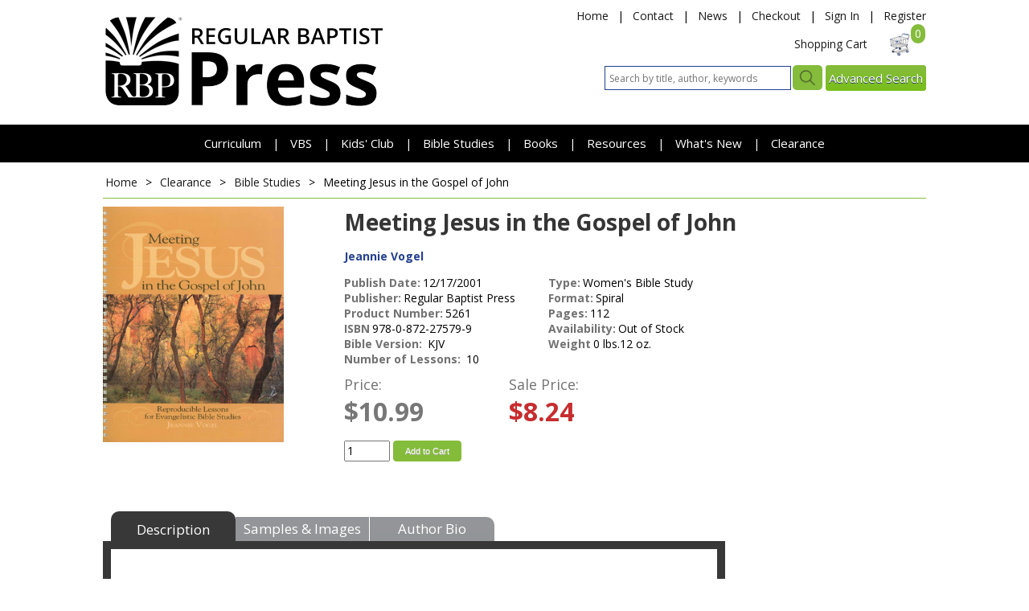

--- FILE ---
content_type: text/html; charset=utf-8
request_url: https://www.rbpstore.org/Products/5261/meeting-jesus-in-the-gospel-of-john.aspx
body_size: 14187
content:


<!DOCTYPE html>
<html>
<head><title>
	Meeting Jesus in the Gospel of John
</title><meta id="ctl00_MetaKeywords" name="keywords" content="Z" /><meta id="ctl00_MetaDescription" name="description" content="Evangelistic study of John 1&amp;#249;8. Reproducible." /><meta id="ctl00_MetaTitle" name="title" content="Meeting Jesus in the Gospel of John" /><meta http-equiv="X-UA-Compatible" content="IE=edge,chrome=1" /><meta name="viewport" content="width=device-width,initial-scale=1" /><link rel="dns-prefetch" href="https://ajax.googleapis.com" /><link rel="dns-prefetch" href="https://seal.networksolutions.com" /> 

	<script src="https://ajax.googleapis.com/ajax/libs/jquery/3.6.0/jquery.min.js"></script>
	<script src="https://ajax.googleapis.com/ajax/libs/jqueryui/1.12.1/jquery-ui.min.js"></script>
	<script language="JavaScript" src="https://seal.networksolutions.com/siteseal/javascript/siteseal.js" type="text/javascript"></script> 
	<link rel="stylesheet" href="https://ajax.googleapis.com/ajax/libs/jqueryui/1.12.1/themes/smoothness/jquery-ui.css" /><script src="/scripts/flexslider/jquery.flexslider.min.js"></script>
<script src="/scripts/lazysizes.min.js"></script>
<script src="/scripts/msgweb.js"></script>
<script src="/scripts/slider.msgweb.min.js"></script>
<link href="/css/site.css" rel="stylesheet"/>
<link type="text/css" rel="stylesheet" href="/scripts/flexslider/flexslider.css" />
		
	<script type="text/javascript">

			// MSG-Web Settings
			msgweb.cartCookieName = 'cookie2x';

		</script>

	

	<link rel="stylesheet" type="text/css" href="/scripts/lightbox/lightbox.min.css" />
	<script type="text/javascript" src="/scripts/lightbox/lightbox.min.js"></script>
	<script>
		lightbox.option({
			'alwaysShowNavOnTouchDevices': true
		})
	</script>

	<script type="text/javascript">
		$(function () {
			msgweb.openTo($('#treenav'), 'SPV!BST', true);
			msgweb.syncApiBase = 'https://cart.rbpstore.org//';
		});
	</script>

	<meta property="og:image" content="https://www.rbpstore.org/Content/Site175/ProductImages/5261.jpg" />
    <meta property="og:title" content="Meeting Jesus in the Gospel of John" /> 
	<meta property="og:url" content="https://www.rbpstore.org/Products/5261/meeting-jesus-in-the-gospel-of-john" /> 
	<meta property="og:description" content="Evangelistic study of John 1&#249;8. Reproducible." /> 
	<meta property="og:shipping_weight" content="12.00" /> 
	<meta property="og:availability" content="out of stock" /> 
	<meta property="og:returnable" content="True" /> 
	<meta property="product:category" content="9114856" /> 
	<meta property="og:google_product_category" content="9114856" /> 
	<meta property="og:link" content="https://www.rbpstore.org/Products/5261/meeting-jesus-in-the-gospel-of-john" /> 
	<link rel="canonical" href="https://www.rbpstore.org/Products/5261/meeting-jesus-in-the-gospel-of-john" />

	

	<script type="application/id+json">
{"@context":"https://schema.org/","@type":"Product","name":"Meeting Jesus in the Gospel of John","image":"https://www.rbpstore.org/Content/Site175/ProductImages/5261.jpg","description":"Evangelistic study of John 1&#249;8. Reproducible.","url":"https://www.rbpstore.org/Products/5261/meeting-jesus-in-the-gospel-of-john"}</script>


	</script>
<script>(function (w, d, s, l, i) {
            w[l] = w[l] || []; w[l].push({
                'gtm.start':
                    new Date().getTime(), event: 'gtm.js'
            }); var f = d.getElementsByTagName(s)[0],
                j = d.createElement(s), dl = l != 'dataLayer' ? '&l=' + l : ''; j.async = true; j.src =
                    'https://www.googletagmanager.com/gtm.js?id=' + i + dl; f.parentNode.insertBefore(j, f);
		})(window, document, 'script', 'dataLayer', 'GTM-TCSDXR');

	</script>
</head>
<body>
	<!-- Google Tag Manager -->
	<noscript><iframe src="//www.googletagmanager.com/ns.html?id=GTM-TCSDXR"
	height="0" width="0" style="display:none;visibility:hidden"></iframe></noscript>
	
	<!-- End Google Tag Manager -->

<div id="fb-root"></div>
<script type="text/javascript">(function (d, s, id) {
	var js, fjs = d.getElementsByTagName(s)[0];
	if (d.getElementById(id)) return;
	js = d.createElement(s); js.id = id;
	js.src = "//connect.facebook.net/en_GB/all.js#xfbml=1";
	fjs.parentNode.insertBefore(js, fjs);
    }(document, 'script', 'facebook-jssdk'));
</script>

	<form method="post" action="./meeting-jesus-in-the-gospel-of-john.aspx?bookid=5261" id="aspnetForm">
<div class="aspNetHidden">
<input type="hidden" name="__VIEWSTATE" id="__VIEWSTATE" value="/[base64]/////w9kAgcPFgIfBQL/////D2QCDQ8WAh8EZxYCAgEPFgIfBQL/////D2QYAQUeX19Db250cm9sc1JlcXVpcmVQb3N0QmFja0tleV9fFgEFHWN0bDAwJE1QSGVhZGVyJGliU3VibWl0U2VhcmNo2rzSHOjF7wkm3snBfu4Az8iZc8w=" />
</div>

<div class="aspNetHidden">

	<input type="hidden" name="__VIEWSTATEGENERATOR" id="__VIEWSTATEGENERATOR" value="29B971F1" />
	<input type="hidden" name="__EVENTTARGET" id="__EVENTTARGET" value="" />
	<input type="hidden" name="__EVENTARGUMENT" id="__EVENTARGUMENT" value="" />
</div>
		

			<div id="header" class="centerpage">
				<div id="header-logo">
					<a href="https://www.rbpstore.org" title="Home">
						<img src="/images/logo.png" alt="Site Logo" /></a>

					<div id="header-banner">
						
<!--
ERROR DETAILS: System.FormatException: Input string was not in a correct format.
   at System.Number.StringToNumber(String str, NumberStyles options, NumberBuffer& number, NumberFormatInfo info, Boolean parseDecimal)
   at System.Number.ParseInt32(String s, NumberStyles style, NumberFormatInfo info)
   at System.Convert.ToInt32(String value)
   at Controls_TextBlock.LoadContent() in d:\Inetpub\wwwroot\Production\WebsiteV4\Controls\TextBlock\TextBlock.ascx.cs:line 80

-->
					</div>
				</div>
				<div id="header-tools">
					<div id="header-links">
						<span id="header-nav-link">
							<a href="https://www.rbpstore.org">Home</a>
							<span class="separator">|</span>
							<a href=" http://regularbaptistpress.org/about-us/contact-us/" target="_blank">Contact</a>
							<span class="separator">|</span>
							<a href="https://regularbaptistpress.org/rbp-news-posts/" target="_blank">News</a>
							<span class="separator">|</span>
							<a href="https://cart.rbpstore.org/Cart/Checkout">Checkout</a>
							<span class="separator">|</span>
							
								<a href="https://cart.rbpstore.org/Account/Login">Sign In</a>
								<span class="separator">|</span>
								<a href="https://cart.rbpstore.org/Account/Create">Register</a>
							
							
							
<!--
ERROR DETAILS: System.FormatException: Input string was not in a correct format.
   at System.Number.StringToNumber(String str, NumberStyles options, NumberBuffer& number, NumberFormatInfo info, Boolean parseDecimal)
   at System.Number.ParseInt32(String s, NumberStyles style, NumberFormatInfo info)
   at System.Convert.ToInt32(String value)
   at Controls_TextBlock.LoadContent() in d:\Inetpub\wwwroot\Production\WebsiteV4\Controls\TextBlock\TextBlock.ascx.cs:line 80

-->
						</span>
					</div>
  
					<div id="header-cart">
						&nbsp;&nbsp;&nbsp;<a href="https://cart.rbpstore.org/Cart">Shopping Cart</a>
						<span class="cartcount">0</span>
						<a href="https://cart.rbpstore.org/Cart">
							<img id="header-cart-icon" src="/images/cart.png" alt="Shopping Bag Icon" />
						</a>
					</div>
					<div id="ctl00_MPHeader_pnlSearch" class="centerpage" onkeypress="javascript:return WebForm_FireDefaultButton(event, &#39;ctl00_MPHeader_ibSubmitSearch&#39;)">
	
						<span id="search-form">
							<input name="ctl00$MPHeader$tbSearchTerm" type="text" id="ctl00_MPHeader_tbSearchTerm" placeholder="Search by title, author, keywords" />
							<input type="image" name="ctl00$MPHeader$ibSubmitSearch" id="ctl00_MPHeader_ibSubmitSearch" src="/images/search.png" alt="Search" />
							<a href="https://www.rbpstore.org/AdvancedSearch/DefaultWFilter.aspx" id="advanced-search-bttn">Advanced Search</a>
						</span>
					
</div>
				</div>
			</div>

			
				<div id="navbar">
					<span id="navbar-links" class="centerpage">
						
						<a href="https://www.rbpstore.org/Products/Curriculum.aspx" class="msg-ht-tr" data-target="ctl00_MPHeader_MPTopNav_Nav1_TabMenu">Curriculum </a>
						<span class="separator">|</span>
						<a href="https://www.rbpstore.org/Products/VBS.aspx" class="msg-ht-tr" data-target="ctl00_MPHeader_MPTopNav_Nav2_TabMenu">VBS</a>
						<span class="separator">|</span>
						<a href="https://www.rbpstore.org/Products/KidsClub.aspx" class="msg-ht-tr" data-target="ctl00_MPHeader_MPTopNav_Nav3_TabMenu">Kids' Club</a>
						<span class="separator">|</span>
						<a href="https://www.rbpstore.org/Products/BibleStudies.aspx" class="msg-ht-tr" data-target="ctl00_MPHeader_MPTopNav_Nav4_TabMenu">Bible Studies</a>
						<span class="separator">|</span>
						<a href="https://www.rbpstore.org/Products/Books.aspx" class="msg-ht-tr" data-target="ctl00_MPHeader_MPTopNav_Nav5_TabMenu">Books</a>
						<span class="separator">|</span>
						<a href="https://www.rbpstore.org/Pages/Item/10706/Resources-Categories.aspx" class="msg-ht-tr" data-target="ctl00_MPHeader_MPTopNav_Nav6_TabMenu">Resources </a>
						 <span class="separator">|</span>
						<a href="https://www.rbpstore.org/Products/WhatsNew.aspx" class="msg-ht-tr" data-target="ctl00_MPHeader_MPTopNav_Nav7_TabMenu">What's New </a>
						<span class="separator">|</span>
						<a href="https://www.rbpstore.org/Products/Clearance.aspx" class="msg-ht-tr" data-target="ctl00_MPHeader_MPTopNav_Nav8_TabMenu">Clearance</a>
					</span>
					<div id="mobile-menu-trigger" class="msg-exp-t">
						<div id="fake-menu">&#9776;</div>
					</div>
					<div class="mobile-menu">
						


<div class="treenav-menu">
	<div class="treenav-heading headfont"></div>
	<div class="treenav-item msg-exp-t" data-rel="TAB-0"><a href="https://www.rbpstore.org/Products/Curriculum.aspx">Curriculum</a></div><div class="treenav-submenu hidden"><div class="treenav-item msg-exp-t" data-rel="SP26"><a href="/Products/CategoryCenter/SP26/Spring-2026.aspx">Spring 2026</a></div><div class="treenav-submenu hidden"><div class="treenav-item" data-rel="SP26!CUES"><a href="/Products/CategoryCenter/SP26!CUES/ESV.aspx">ESV</a></div><div class="treenav-item" data-rel="SP26!CUKJ"><a href="/Products/CategoryCenter/SP26!CUKJ/KJV.aspx">KJV</a></div><div class="treenav-item" data-rel="SP26!CUNK"><a href="/Products/CategoryCenter/SP26!CUNK/NKJV.aspx">NKJV</a></div></div><div class="treenav-item msg-exp-t" data-rel="WI25"><a href="/Products/CategoryCenter/WI25/Winter-202526.aspx">Winter 2025-26</a></div><div class="treenav-submenu hidden"><div class="treenav-item" data-rel="WI25!CUES"><a href="/Products/CategoryCenter/WI25!CUES/ESV.aspx">ESV</a></div><div class="treenav-item" data-rel="WI25!CUKJ"><a href="/Products/CategoryCenter/WI25!CUKJ/KJV.aspx">KJV</a></div><div class="treenav-item" data-rel="WI25!CUNK"><a href="/Products/CategoryCenter/WI25!CUNK/NKJV.aspx">NKJV</a></div></div><div class="treenav-item"><a href="https://www.rbpstore.org/Products/CategoryCenter/LSP/Lil-Sprouts-Club.aspx">Nursery</a></div><div class="treenav-item"><a href="https://www.rbpstore.org/Products/CategoryCenter/IGT/Jr-Church.aspx">Jr. Church</a></div><div class="treenav-item"><a href="https://www.rbpstore.org/Products/CategoryCenter/STS/Strong-Students.aspx">Youth Electives</a></div><div class="treenav-item"><a href="https://www.rbpstore.org/Products/CategoryCenter/ADL/adult-curriculum.aspx">Adult Electives</a></div><div class="treenav-item"><a href="https://www.rbpstore.org/Products/CategoryCenter/SPV!CUR/curriculum.aspx">Past Quarters</a></div><div class="treenav-item"><a href="https://www.rbpstore.org/Pages/Item/6129/Quick-Order-Forms--Curriculum.aspx">Quick Order Form</a></div></div><div class="treenav-item msg-exp-t" data-rel="TAB-10"><a href="https://www.rbpstore.org/Products/VBS.aspx">Vacation Bible School</a></div><div class="treenav-submenu hidden"><div class="treenav-item msg-exp-t" data-rel="VB1"><a href="/Products/CategoryCenter/VB1/Junkyard-Redemption.aspx">Junkyard Redemption</a></div><div class="treenav-submenu hidden"><div class="treenav-item" data-rel="VB1!APP"><a href="/Products/CategoryCenter/VB1!APP/Apparel.aspx">Apparel</a></div><div class="treenav-item" data-rel="VB1!ART"><a href="/Products/CategoryCenter/VB1!ART/Crafts.aspx">Crafts</a></div><div class="treenav-item" data-rel="VB1!ATT"><a href="/Products/CategoryCenter/VB1!ATT/Attendance.aspx">Attendance</a></div><div class="treenav-item" data-rel="VB1!DEC"><a href="/Products/CategoryCenter/VB1!DEC/Decorations.aspx">Decorations</a></div><div class="treenav-item" data-rel="VB1!DIR"><a href="/Products/CategoryCenter/VB1!DIR/Director-Resources.aspx">Director Resources</a></div><div class="treenav-item" data-rel="VB1!DOW"><a href="/Products/CategoryCenter/VB1!DOW/Digital-Resources.aspx">Digital Resources</a></div><div class="treenav-item" data-rel="VB1!ESV"><a href="/Products/CategoryCenter/VB1!ESV/Classroom-Materials--ESV.aspx">Classroom Materials - ESV</a></div><div class="treenav-item" data-rel="VB1!EVG"><a href="/Products/CategoryCenter/VB1!EVG/Evangelism.aspx">Evangelism</a></div><div class="treenav-item" data-rel="VB1!GAM"><a href="/Products/CategoryCenter/VB1!GAM/Games.aspx">Games</a></div><div class="treenav-item" data-rel="VB1!GIA"><a href="/Products/CategoryCenter/VB1!GIA/Gifts--Awards.aspx">Gifts & Awards</a></div><div class="treenav-item" data-rel="VB1!KIT"><a href="/Products/CategoryCenter/VB1!KIT/Introductory-Kit.aspx">Introductory Kit</a></div><div class="treenav-item" data-rel="VB1!KJV"><a href="/Products/CategoryCenter/VB1!KJV/Classroom-Materials--KJV.aspx">Classroom Materials - KJV</a></div><div class="treenav-item" data-rel="VB1!MIS"><a href="/Products/CategoryCenter/VB1!MIS/Missions-Project.aspx">Missions Project</a></div><div class="treenav-item" data-rel="VB1!MUR"><a href="/Products/CategoryCenter/VB1!MUR/Music-and-Worship.aspx">Music and Worship</a></div><div class="treenav-item" data-rel="VB1!NKJ"><a href="/Products/CategoryCenter/VB1!NKJ/Classroom-Materials--NKJV.aspx">Classroom Materials - NKJV</a></div><div class="treenav-item" data-rel="VB1!PRO"><a href="/Products/CategoryCenter/VB1!PRO/Promotions.aspx">Promotions</a></div><div class="treenav-item" data-rel="VB1!PUP"><a href="/Products/CategoryCenter/VB1!PUP/Drama--Puppet-Resources.aspx">Drama & Puppet Resources</a></div><div class="treenav-item" data-rel="VB1!TRS"><a href="/Products/CategoryCenter/VB1!TRS/Classroom-Resources.aspx">Classroom Resources</a></div><div class="treenav-item" data-rel="VB1!VAD"><a href="/Products/CategoryCenter/VB1!VAD/Youth--Adult-Bible-Studies.aspx">Youth & Adult Bible Studies</a></div><div class="treenav-item" data-rel="VB1!VJU"><a href="/Products/CategoryCenter/VB1!VJU/Junior.aspx">Junior</a></div><div class="treenav-item" data-rel="VB1!VPP"><a href="/Products/CategoryCenter/VB1!VPP/PrePrimary.aspx">Pre-Primary</a></div><div class="treenav-item" data-rel="VB1!VPR"><a href="/Products/CategoryCenter/VB1!VPR/Primary.aspx">Primary</a></div></div><div class="treenav-item msg-exp-t" data-rel="VB3"><a href="/Products/CategoryCenter/VB3/Rocket-Racers.aspx">Rocket Racers</a></div><div class="treenav-submenu hidden"><div class="treenav-item" data-rel="VB3!APP"><a href="/Products/CategoryCenter/VB3!APP/Apparel.aspx">Apparel</a></div><div class="treenav-item" data-rel="VB3!ART"><a href="/Products/CategoryCenter/VB3!ART/Crafts.aspx">Crafts</a></div><div class="treenav-item" data-rel="VB3!ATT"><a href="/Products/CategoryCenter/VB3!ATT/Attendance.aspx">Attendance</a></div><div class="treenav-item" data-rel="VB3!DEC"><a href="/Products/CategoryCenter/VB3!DEC/Decorations.aspx">Decorations</a></div><div class="treenav-item" data-rel="VB3!DIR"><a href="/Products/CategoryCenter/VB3!DIR/Director-Resources.aspx">Director Resources</a></div><div class="treenav-item" data-rel="VB3!DOW"><a href="/Products/CategoryCenter/VB3!DOW/Digital-Resources.aspx">Digital Resources</a></div><div class="treenav-item" data-rel="VB3!EVG"><a href="/Products/CategoryCenter/VB3!EVG/Evangelism.aspx">Evangelism</a></div><div class="treenav-item" data-rel="VB3!GAM"><a href="/Products/CategoryCenter/VB3!GAM/Games.aspx">Games</a></div><div class="treenav-item" data-rel="VB3!GIA"><a href="/Products/CategoryCenter/VB3!GIA/Gifts--Awards.aspx">Gifts & Awards</a></div><div class="treenav-item" data-rel="VB3!KIT"><a href="/Products/CategoryCenter/VB3!KIT/VBS-Kit.aspx">VBS Kit</a></div><div class="treenav-item" data-rel="VB3!KJV"><a href="/Products/CategoryCenter/VB3!KJV/Classroom-Materials--KJV.aspx">Classroom Materials - KJV</a></div><div class="treenav-item" data-rel="VB3!MIS"><a href="/Products/CategoryCenter/VB3!MIS/Missions-Project.aspx">Missions Project</a></div><div class="treenav-item" data-rel="VB3!MUR"><a href="/Products/CategoryCenter/VB3!MUR/Music.aspx">Music</a></div><div class="treenav-item" data-rel="VB3!NKJ"><a href="/Products/CategoryCenter/VB3!NKJ/Classroom-Materials--NKJV.aspx">Classroom Materials - NKJV</a></div><div class="treenav-item" data-rel="VB3!PRO"><a href="/Products/CategoryCenter/VB3!PRO/Promotions.aspx">Promotions</a></div><div class="treenav-item" data-rel="VB3!PUP"><a href="/Products/CategoryCenter/VB3!PUP/Puppet-Resources.aspx">Puppet Resources</a></div><div class="treenav-item" data-rel="VB3!TRS"><a href="/Products/CategoryCenter/VB3!TRS/Classroom-Resources.aspx">Classroom Resources</a></div><div class="treenav-item" data-rel="VB3!VAD"><a href="/Products/CategoryCenter/VB3!VAD/Youth--Adult-Bible-Studies.aspx">Youth & Adult Bible Studies</a></div><div class="treenav-item" data-rel="VB3!VJU"><a href="/Products/CategoryCenter/VB3!VJU/Junior.aspx">Junior</a></div><div class="treenav-item" data-rel="VB3!VPP"><a href="/Products/CategoryCenter/VB3!VPP/PrePrimary.aspx">Pre-Primary</a></div><div class="treenav-item" data-rel="VB3!VPR"><a href="/Products/CategoryCenter/VB3!VPR/Primary.aspx">Primary</a></div></div><div class="treenav-item msg-exp-t" data-rel="VPT"><a href="/Products/CategoryCenter/VPT/Past-VBS-Themes.aspx">Past VBS Themes</a></div><div class="treenav-submenu hidden"><div class="treenav-item" data-rel="VPT!VB24"><a href="/Products/CategoryCenter/VPT!VB24/VBS-2024-WildLIVE.aspx">VBS 2024: WildLIVE!</a></div></div><div class="treenav-item"><a href="https://www.rbpstore.org/Pages/Item/6132/Quick-Order-Forms-VBS.aspx">Quick Order Form</a></div></div><div class="treenav-item msg-exp-t" data-rel="TAB-20"><a href="https://www.rbpstore.org/Products/KidsClub.aspx">Kids' Club Program</a></div><div class="treenav-submenu hidden"><div class="treenav-item msg-exp-t msg-exp-t" data-rel="KCU"><a href="/Products/CategoryCenter/KCU/Kids4Truth--Curriculum.aspx">Kids4Truth - Curriculum</a></div><div class="treenav-submenu hidden"><div class="treenav-item" data-rel="KCU!PAR"><a href="/Products/CategoryCenter/KCU!PAR/Parallels.aspx">Parallels</a></div><div class="treenav-item" data-rel="KCU!STB"><a href="/Products/CategoryCenter/KCU!STB/Starter-Books.aspx">Starter Books</a></div><div class="treenav-item" data-rel="KCU!TEG"><a href="/Products/CategoryCenter/KCU!TEG/Teacher-Guides.aspx">Teacher Guides</a></div><div class="treenav-item" data-rel="KCU!TRU"><a href="/Products/CategoryCenter/KCU!TRU/TruthBooks.aspx">TruthBooks</a></div></div><div class="treenav-submenu hidden"><div class="treenav-item" data-rel="KCU!PAR"><a href="/Products/CategoryCenter/KCU!PAR/Parallels.aspx">Parallels</a></div><div class="treenav-item" data-rel="KCU!TEG"><a href="/Products/CategoryCenter/KCU!TEG/Teacher-Guides.aspx">Teacher Guides</a></div><div class="treenav-item" data-rel="KCU!STB"><a href="/Products/CategoryCenter/KCU!STB/Starter-Books.aspx">Starter Books</a></div><div class="treenav-item" data-rel="KCU!TRU"><a href="/Products/CategoryCenter/KCU!TRU/TruthBooks.aspx">TruthBooks</a></div></div><div class="treenav-item msg-exp-t msg-exp-t" data-rel="KAW"><a href="/Products/CategoryCenter/KAW/Kids4Truth--Awards.aspx">Kids4Truth - Awards</a></div><div class="treenav-submenu hidden"><div class="treenav-item" data-rel="KAW!BAG"><a href="/Products/CategoryCenter/KAW!BAG/Bags.aspx">Bags</a></div><div class="treenav-item" data-rel="KAW!CER"><a href="/Products/CategoryCenter/KAW!CER/Certificates.aspx">Certificates</a></div><div class="treenav-item" data-rel="KAW!CHA"><a href="/Products/CategoryCenter/KAW!CHA/Charts.aspx">Charts</a></div><div class="treenav-item" data-rel="KAW!PAS"><a href="/Products/CategoryCenter/KAW!PAS/Patch-Sets.aspx">Patch Sets</a></div><div class="treenav-item" data-rel="KAW!PAT"><a href="/Products/CategoryCenter/KAW!PAT/Patches.aspx">Patches</a></div><div class="treenav-item" data-rel="KAW!PIN"><a href="/Products/CategoryCenter/KAW!PIN/Pins.aspx">Pins</a></div><div class="treenav-item" data-rel="KAW!STA"><a href="/Products/CategoryCenter/KAW!STA/Standards.aspx">Standards</a></div><div class="treenav-item" data-rel="KAW!STI"><a href="/Products/CategoryCenter/KAW!STI/Stickers.aspx">Stickers</a></div><div class="treenav-item" data-rel="KAW!TBS"><a href="/Products/CategoryCenter/KAW!TBS/TruthBook-Sleeves.aspx">TruthBook Sleeves</a></div></div><div class="treenav-submenu hidden"><div class="treenav-item" data-rel="KAW!BAG"><a href="/Products/CategoryCenter/KAW!BAG/Bags.aspx">Bags</a></div><div class="treenav-item" data-rel="KAW!CER"><a href="/Products/CategoryCenter/KAW!CER/Certificates.aspx">Certificates</a></div><div class="treenav-item" data-rel="KAW!CHA"><a href="/Products/CategoryCenter/KAW!CHA/Charts.aspx">Charts</a></div><div class="treenav-item" data-rel="KAW!PIN"><a href="/Products/CategoryCenter/KAW!PIN/Pins.aspx">Pins</a></div><div class="treenav-item" data-rel="KAW!STA"><a href="/Products/CategoryCenter/KAW!STA/Standards.aspx">Standards</a></div><div class="treenav-item" data-rel="KAW!STI"><a href="/Products/CategoryCenter/KAW!STI/Stickers.aspx">Stickers</a></div><div class="treenav-item" data-rel="KAW!PAS"><a href="/Products/CategoryCenter/KAW!PAS/Patch-Sets.aspx">Patch Sets</a></div><div class="treenav-item" data-rel="KAW!PAT"><a href="/Products/CategoryCenter/KAW!PAT/Patches.aspx">Patches</a></div><div class="treenav-item" data-rel="KAW!TBS"><a href="/Products/CategoryCenter/KAW!TBS/TruthBook-Sleeves.aspx">TruthBook Sleeves</a></div></div><div class="treenav-item msg-exp-t" data-rel="KRE"><a href="/Products/CategoryCenter/KRE/Kids4Truth--Resources.aspx">Kids4Truth - Resources</a></div><div class="treenav-submenu hidden"><div class="treenav-item" data-rel="KRE!BAG"><a href="/Products/CategoryCenter/KRE!BAG/Bags.aspx">Bags</a></div><div class="treenav-item" data-rel="KRE!TBS"><a href="/Products/CategoryCenter/KRE!TBS/TruthBook-Sleeves.aspx">TruthBook Sleeves</a></div></div><div class="treenav-item msg-exp-t" data-rel="KAD"><a href="/Products/CategoryCenter/KAD/Kids4Truth-Additional-Resources.aspx">Kids4Truth Additional Resources</a></div><div class="treenav-submenu hidden"><div class="treenav-item" data-rel="KAD!TH1"><a href="/Products/CategoryCenter/KAD!TH1/Theme-01-Gods-WordThe-Bible.aspx">Theme 01: God's Word—The Bible</a></div><div class="treenav-item" data-rel="KAD!TH10"><a href="/Products/CategoryCenter/KAD!TH10/Theme-10-Gods-Purpose-for-His-Children.aspx">Theme 10: God's Purpose for His Children</a></div><div class="treenav-item" data-rel="KAD!TH11"><a href="/Products/CategoryCenter/KAD!TH11/Theme-11-Gods-WorkPast-and-Present.aspx">Theme 11: God's Work—Past and Present</a></div><div class="treenav-item" data-rel="KAD!TH12"><a href="/Products/CategoryCenter/KAD!TH12/Theme-12-Gods-Plan-for-the-Future.aspx">Theme 12: God's Plan for the Future</a></div><div class="treenav-item" data-rel="KAD!TH2"><a href="/Products/CategoryCenter/KAD!TH2/Theme-02-The-Greatness-of-God.aspx">Theme 02: The Greatness of God</a></div><div class="treenav-item" data-rel="KAD!TH3"><a href="/Products/CategoryCenter/KAD!TH3/Theme-03-The-Goodness-of-God.aspx">Theme 03: The Goodness of God</a></div><div class="treenav-item" data-rel="KAD!TH4"><a href="/Products/CategoryCenter/KAD!TH4/Theme-04-The-Trinity.aspx">Theme 04: The Trinity</a></div><div class="treenav-item" data-rel="KAD!TH5"><a href="/Products/CategoryCenter/KAD!TH5/Theme-05-Gods-Creation.aspx">Theme 05: God's Creation</a></div><div class="treenav-item" data-rel="KAD!TH6"><a href="/Products/CategoryCenter/KAD!TH6/Theme-06-Gods-View-of-You.aspx">Theme 06: God's View of You</a></div><div class="treenav-item" data-rel="KAD!TH7"><a href="/Products/CategoryCenter/KAD!TH7/Theme-07-Gods-Law.aspx">Theme 07: God's Law</a></div><div class="treenav-item" data-rel="KAD!TH8"><a href="/Products/CategoryCenter/KAD!TH8/Theme-08-Jesus-Christ.aspx">Theme 08: Jesus Christ</a></div><div class="treenav-item" data-rel="KAD!TH9"><a href="/Products/CategoryCenter/KAD!TH9/Theme-09-Gods-GiftSalvation.aspx">Theme 09: God's Gift—Salvation</a></div></div><div class="treenav-item msg-exp-t msg-exp-t" data-rel="KMU"><a href="/Products/CategoryCenter/KMU/Kids4Truth--Music.aspx">Kids4Truth - Music</a></div><div class="treenav-submenu hidden"><div class="treenav-item" data-rel="KMU!MP3"><a href="/Products/CategoryCenter/KMU!MP3/MP3s.aspx">MP3s</a></div><div class="treenav-item" data-rel="KMU!PPT"><a href="/Products/CategoryCenter/KMU!PPT/PowerPoints.aspx">PowerPoints</a></div><div class="treenav-item" data-rel="KMU!VOC"><a href="/Products/CategoryCenter/KMU!VOC/MP3s-with-Vocals.aspx">MP3s with Vocals</a></div></div><div class="treenav-submenu hidden"><div class="treenav-item" data-rel="KMU!MP3"><a href="/Products/CategoryCenter/KMU!MP3/MP3s.aspx">MP3s</a></div><div class="treenav-item" data-rel="KMU!PPT"><a href="/Products/CategoryCenter/KMU!PPT/PowerPoints.aspx">PowerPoints</a></div><div class="treenav-item" data-rel="KMU!VOC"><a href="/Products/CategoryCenter/KMU!VOC/MP3s-with-Vocals.aspx">MP3s with Vocals</a></div></div><div class="treenav-item" data-rel="KSA"><a href="/Products/CategoryCenter/KSA/Kids4Truth--Samples.aspx">Kids4Truth - Samples</a></div><div class="treenav-item"><a href="https://www.rbpstore.org/Pages/Item/8760/Quick-Order-Forms--Kids4Truth.aspx">Quick Order Form</a></div></div><div class="treenav-item msg-exp-t" data-rel="TAB-30"><a href="https://www.rbpstore.org/Products/BibleStudies.aspx">Bible Studies</a></div><div class="treenav-submenu hidden"><div class="treenav-item msg-exp-t msg-exp-t" data-rel="BUP"><a href="/Products/CategoryCenter/BUP/BuildUP--Spiritual-Development.aspx">BuildUP - Spiritual Development</a></div><div class="treenav-submenu hidden"><div class="treenav-item" data-rel="BUP!SR1"><a href="/Products/CategoryCenter/BUP!SR1/Series-1.aspx">Series 1</a></div><div class="treenav-item" data-rel="BUP!SR2"><a href="/Products/CategoryCenter/BUP!SR2/Series-2.aspx">Series 2</a></div></div><div class="treenav-submenu hidden"><div class="treenav-item" data-rel="BUP!SR1"><a href="/Products/CategoryCenter/BUP!SR1/Series-1.aspx">Series 1</a></div><div class="treenav-item" data-rel="BUP!SR2"><a href="/Products/CategoryCenter/BUP!SR2/Series-2.aspx">Series 2</a></div></div><div class="treenav-item msg-exp-t" data-rel="DGB"><a href="/Products/CategoryCenter/DGB/Digital.aspx">Digital</a></div><div class="treenav-submenu hidden"><div class="treenav-item" data-rel="DGB!BUP"><a href="/Products/CategoryCenter/DGB!BUP/BuildUPSpiritual-Development.aspx">BuildUP—Spiritual Development</a></div><div class="treenav-item" data-rel="DGB!EVG"><a href="/Products/CategoryCenter/DGB!EVG/Evangelistic.aspx">Evangelistic</a></div><div class="treenav-item" data-rel="DGB!MNS"><a href="/Products/CategoryCenter/DGB!MNS/Mens.aspx">Men's</a></div><div class="treenav-item" data-rel="DGB!WNS"><a href="/Products/CategoryCenter/DGB!WNS/Womens.aspx">Women's</a></div></div><div class="treenav-item msg-exp-t" data-rel="MNS"><a href="/Products/CategoryCenter/MNS/Mens.aspx">Men's</a></div><div class="treenav-submenu hidden"><div class="treenav-item" data-rel="MNS!MAT"><a href="/Products/CategoryCenter/MNS!MAT/Men-At.aspx">Men At</a></div></div><div class="treenav-item" data-rel="OTR"><a href="/Products/CategoryCenter/OTR/Evangelistic.aspx">Evangelistic</a></div><div class="treenav-item msg-exp-t msg-exp-t" data-rel="YBS"><a href="/Products/CategoryCenter/YBS/Youth-Bible-Studies.aspx">Youth Bible Studies</a></div><div class="treenav-submenu hidden"><div class="treenav-item" data-rel="YBS!RLF"><a href="/Products/CategoryCenter/YBS!RLF/Real-Faith.aspx">Real Faith</a></div><div class="treenav-item" data-rel="YBS!STS"><a href="/Products/CategoryCenter/YBS!STS/Strong-Students.aspx">Strong Students</a></div></div><div class="treenav-submenu hidden"><div class="treenav-item" data-rel="YBS!RLF"><a href="/Products/CategoryCenter/YBS!RLF/Real-Faith.aspx">Real Faith</a></div><div class="treenav-item" data-rel="YBS!STS"><a href="/Products/CategoryCenter/YBS!STS/Strong-Students.aspx">Strong Students</a></div></div><div class="treenav-item msg-exp-t" data-rel="BTO"><a href="/Products/CategoryCenter/BTO/Topical.aspx">Topical</a></div><div class="treenav-submenu hidden"><div class="treenav-item" data-rel="BTO!FIP"><a href="/Products/CategoryCenter/BTO!FIP/Faith-and-Practice-Bible-Studies.aspx">Faith and Practice Bible Studies</a></div></div><div class="treenav-item" data-rel="WMS"><a href="/Products/CategoryCenter/WMS/Womens.aspx">Women's</a></div><div class="treenav-item" data-rel="WRS"><a href="/Products/CategoryCenter/WRS/Womens-Resources.aspx">Women's Resources</a></div><div class="treenav-item" data-rel="STE"><a href="/Products/CategoryCenter/STE/Strong-Adults.aspx">Strong Adults</a></div><div class="treenav-item" data-rel="TRL"><a href="/Products/CategoryCenter/TRL/Truth-for-Living.aspx">Truth for Living</a></div><div class="treenav-item" data-rel="LDE"><a href="/Products/CategoryCenter/LDE/LifeDesign.aspx">LifeDesign</a></div></div><div class="treenav-item msg-exp-t" data-rel="TAB-40"><a href="https://www.rbpstore.org/Products/Books.aspx">Books</a></div><div class="treenav-submenu hidden"><div class="treenav-item" data-rel="ACD"><a href="/Products/CategoryCenter/ACD/Academic.aspx">Academic</a></div><div class="treenav-item msg-exp-t" data-rel="BAI"><a href="/Products/CategoryCenter/BAI/Baptist-Interests.aspx">Baptist Interests</a></div><div class="treenav-submenu hidden"><div class="treenav-item" data-rel="BAI!BGE"><a href="/Products/CategoryCenter/BAI!BGE/General-Baptist-Interest.aspx">General Baptist Interest</a></div><div class="treenav-item" data-rel="BAI!BIB"><a href="/Products/CategoryCenter/BAI!BIB/Baptist-Bible-Studies.aspx">Baptist Bible Studies</a></div><div class="treenav-item" data-rel="BAI!DIR"><a href="/Products/CategoryCenter/BAI!DIR/GARBC-Directories.aspx">GARBC Directories</a></div><div class="treenav-item" data-rel="BAI!GAR"><a href="/Products/CategoryCenter/BAI!GAR/GARBC.aspx">GARBC</a></div></div><div class="treenav-item" data-rel="BIO"><a href="/Products/CategoryCenter/BIO/Biographical.aspx">Biographical</a></div><div class="treenav-item" data-rel="CHA"><a href="/Products/CategoryCenter/CHA/Church-Administration.aspx">Church Administration</a></div><div class="treenav-item msg-exp-t" data-rel="CHB"><a href="/Products/CategoryCenter/CHB/Childrens-Books.aspx">Children's Books</a></div><div class="treenav-submenu hidden"><div class="treenav-item" data-rel="CHB!ACB"><a href="/Products/CategoryCenter/CHB!ACB/Activity-Books.aspx">Activity Books</a></div><div class="treenav-item" data-rel="CHB!CRB"><a href="/Products/CategoryCenter/CHB!CRB/Resource-Books.aspx">Resource Books</a></div><div class="treenav-item" data-rel="CHB!REB"><a href="/Products/CategoryCenter/CHB!REB/Reading-Books.aspx">Reading Books</a></div></div><div class="treenav-item" data-rel="CHP"><a href="/Products/CategoryCenter/CHP/Church-Planting.aspx">Church Planting</a></div><div class="treenav-item" data-rel="RBB!NTEC"><a href="/Products/CategoryCenter/RBB!NTEC/NT-Exposition-Commentary.aspx">NT Exposition Commentary</a></div><div class="treenav-item msg-exp-t" data-rel="FAM"><a href="/Products/CategoryCenter/FAM/Family-Books.aspx">Family Books</a></div><div class="treenav-submenu hidden"><div class="treenav-item" data-rel="FAM!DEV"><a href="/Products/CategoryCenter/FAM!DEV/Devotions.aspx">Devotions</a></div><div class="treenav-item" data-rel="FAM!MAR"><a href="/Products/CategoryCenter/FAM!MAR/Dating--Marriage.aspx">Dating & Marriage</a></div><div class="treenav-item" data-rel="FAM!PAR"><a href="/Products/CategoryCenter/FAM!PAR/Parenting.aspx">Parenting</a></div></div><div class="treenav-item" data-rel="GRI"><a href="/Products/CategoryCenter/GRI/Grief.aspx">Grief</a></div><div class="treenav-item" data-rel="PHP"><a href="/Products/CategoryCenter/PHP/Pastor-Resources.aspx">Pastor Resources</a></div><div class="treenav-item" data-rel="PRA"><a href="/Products/CategoryCenter/PRA/Practical.aspx">Practical</a></div><div class="treenav-item" data-rel="PRO"><a href="/Products/CategoryCenter/PRO/Prophecy.aspx">Prophecy</a></div><div class="treenav-item" data-rel="TOP"><a href="/Products/CategoryCenter/TOP/Topical.aspx">Topical</a></div><div class="treenav-item" data-rel="ORB"><a href="/Products/CategoryCenter/ORB/Outreach-Bibles.aspx">Outreach Bibles</a></div></div><div class="treenav-item msg-exp-t" data-rel="TAB-50"><a href="https://www.rbpstore.org/Pages/Item/10706/Resources-Categories.aspx">Resources</a></div><div class="treenav-submenu hidden"><div class="treenav-item msg-exp-t"><span>Church & Ministries</span></div><div class="treenav-submenu hidden"><div class="treenav-item"><a href="http://www.rbpstore.org/Products/CategoryCenter/LSP/Lil-Sprouts-Club.aspx">Lil' Sprouts Club</a></div><div class="treenav-item"><a href="http://www.rbpstore.org/Products/CategoryCenter/IGT/Jr-Church.aspx">Jr. Church </a></div><div class="treenav-item" data-rel="CGN"><a href="/Products/CategoryCenter/CGN/General.aspx">General</a></div><div class="treenav-item msg-exp-t" data-rel="LDR"><a href="/Products/CategoryCenter/LDR/Leader-Resources.aspx">Leader Resources</a></div><div class="treenav-submenu hidden"><div class="treenav-item" data-rel="LDR!CSF"><a href="/Products/CategoryCenter/LDR!CSF/Church-Safety.aspx">Church Safety</a></div><div class="treenav-item" data-rel="LDR!EDU"><a href="/Products/CategoryCenter/LDR!EDU/Educational.aspx">Educational</a></div></div><div class="treenav-item" data-rel="CMX"><a href="/Products/CategoryCenter/CMX/Christmas-Programs.aspx">Christmas Programs</a></div><div class="treenav-item" data-rel="COU"><a href="/Products/CategoryCenter/COU/Counseling-Resources.aspx">Counseling Resources</a></div><div class="treenav-item" data-rel="CTF"><a href="/Products/CategoryCenter/CTF/Certificates--Forms.aspx">Certificates & Forms</a></div><div class="treenav-item" data-rel="DRA"><a href="/Products/CategoryCenter/DRA/Worship-Resources.aspx">Worship Resources</a></div><div class="treenav-item msg-exp-t" data-rel="VID"><a href="/Products/CategoryCenter/VID/Video-Resources.aspx">Video Resources</a></div><div class="treenav-submenu hidden"><div class="treenav-item" data-rel="VID!CHL"><a href="/Products/CategoryCenter/VID!CHL/Videos-for-Children.aspx">Videos for Children</a></div><div class="treenav-item" data-rel="VID!EVG"><a href="/Products/CategoryCenter/VID!EVG/Evangelism.aspx">Evangelism</a></div></div><div class="treenav-item" data-rel="WEL"><a href="/Products/CategoryCenter/WEL/Welcome-Resources.aspx">Welcome Resources</a></div></div><div class="treenav-item msg-exp-t"><span>Christian Education</span></div><div class="treenav-submenu hidden"><div class="treenav-item msg-exp-t" data-rel="BUP"><a href="/Products/CategoryCenter/BUP/BuildUP--Spiritual-Development.aspx">BuildUP - Spiritual Development</a></div><div class="treenav-submenu hidden"><div class="treenav-item" data-rel="BUP!SR1"><a href="/Products/CategoryCenter/BUP!SR1/Series-1.aspx">Series 1</a></div><div class="treenav-item" data-rel="BUP!SR2"><a href="/Products/CategoryCenter/BUP!SR2/Series-2.aspx">Series 2</a></div></div><div class="treenav-item msg-exp-t" data-rel="FAM"><a href="/Products/CategoryCenter/FAM/Family-Books.aspx">Family Books</a></div><div class="treenav-submenu hidden"><div class="treenav-item" data-rel="FAM!DEV"><a href="/Products/CategoryCenter/FAM!DEV/Devotions.aspx">Devotions</a></div><div class="treenav-item" data-rel="FAM!MAR"><a href="/Products/CategoryCenter/FAM!MAR/Dating--Marriage.aspx">Dating & Marriage</a></div><div class="treenav-item" data-rel="FAM!PAR"><a href="/Products/CategoryCenter/FAM!PAR/Parenting.aspx">Parenting</a></div></div><div class="treenav-item msg-exp-t" data-rel="CHB"><a href="/Products/CategoryCenter/CHB/Childrens-Books.aspx">Children's Books</a></div><div class="treenav-submenu hidden"><div class="treenav-item" data-rel="CHB!ACB"><a href="/Products/CategoryCenter/CHB!ACB/Activity-Books.aspx">Activity Books</a></div><div class="treenav-item" data-rel="CHB!CRB"><a href="/Products/CategoryCenter/CHB!CRB/Resource-Books.aspx">Resource Books</a></div><div class="treenav-item" data-rel="CHB!REB"><a href="/Products/CategoryCenter/CHB!REB/Reading-Books.aspx">Reading Books</a></div></div><div class="treenav-item" data-rel="PCT"><a href="/Products/CategoryCenter/PCT/Promotion-Certificates.aspx">Promotion Certificates</a></div><div class="treenav-item" data-rel="SSH"><a href="/Products/CategoryCenter/SSH/Sunday-School.aspx">Sunday School</a></div><div class="treenav-item" data-rel="TER"><a href="/Products/CategoryCenter/TER/Teaching-Resources-.aspx">Teaching Resources </a></div><div class="treenav-item msg-exp-t" data-rel="VID"><a href="/Products/CategoryCenter/VID/Video-Resources.aspx">Video Resources</a></div><div class="treenav-submenu hidden"><div class="treenav-item" data-rel="VID!CHL"><a href="/Products/CategoryCenter/VID!CHL/Videos-for-Children.aspx">Videos for Children</a></div><div class="treenav-item" data-rel="VID!EVG"><a href="/Products/CategoryCenter/VID!EVG/Evangelism.aspx">Evangelism</a></div></div></div><div class="treenav-item msg-exp-t"><span>Classroom Resources</span></div><div class="treenav-submenu hidden"><div class="treenav-item" data-rel="ART"><a href="/Products/CategoryCenter/ART/Crafts.aspx">Crafts</a></div><div class="treenav-item msg-exp-t" data-rel="BBD"><a href="/Products/CategoryCenter/BBD/Bulletin-Board-Resources.aspx">Bulletin Board Resources</a></div><div class="treenav-submenu hidden"><div class="treenav-item" data-rel="BBD!BBS"><a href="/Products/CategoryCenter/BBD!BBS/Bulletin-Board-Sets.aspx">Bulletin Board Sets</a></div><div class="treenav-item" data-rel="BBD!BCK"><a href="/Products/CategoryCenter/BBD!BCK/Backgrounds--Decorations.aspx">Backgrounds & Decorations</a></div><div class="treenav-item" data-rel="BBD!BD1"><a href="/Products/CategoryCenter/BBD!BD1/Scalloped-Borders.aspx">Scalloped Borders</a></div><div class="treenav-item" data-rel="BBD!BD2"><a href="/Products/CategoryCenter/BBD!BD2/Straight-Borders.aspx">Straight Borders</a></div><div class="treenav-item" data-rel="BBD!LTR"><a href="/Products/CategoryCenter/BBD!LTR/Letters.aspx">Letters</a></div></div><div class="treenav-item" data-rel="BKM"><a href="/Products/CategoryCenter/BKM/Bookmarks.aspx">Bookmarks</a></div><div class="treenav-item" data-rel="DEC"><a href="/Products/CategoryCenter/DEC/Decorations.aspx">Decorations</a></div><div class="treenav-item" data-rel="GC"><a href="/Products/CategoryCenter/GC/Greeting-Cards.aspx">Greeting Cards</a></div><div class="treenav-item" data-rel="LEA"><a href="/Products/CategoryCenter/LEA/Activity-Books.aspx">Activity Books</a></div><div class="treenav-item" data-rel="NOV"><a href="/Products/CategoryCenter/NOV/Novelties.aspx">Novelties</a></div><div class="treenav-item" data-rel="PCD"><a href="/Products/CategoryCenter/PCD/Postcards.aspx">Postcards</a></div><div class="treenav-item" data-rel="PUP"><a href="/Products/CategoryCenter/PUP/Puppets--Scripts.aspx">Puppets & Scripts</a></div><div class="treenav-item" data-rel="PUZ"><a href="/Products/CategoryCenter/PUZ/Puzzles.aspx">Puzzles</a></div><div class="treenav-item" data-rel="VIA"><a href="/Products/CategoryCenter/VIA/Visual-Aids.aspx">Visual Aids</a></div><div class="treenav-item" data-rel="GAM"><a href="/Products/CategoryCenter/GAM/Games.aspx">Games</a></div><div class="treenav-item" data-rel="STI"><a href="/Products/CategoryCenter/STI/Stickers.aspx">Stickers</a></div><div class="treenav-item" data-rel="MUS"><a href="/Products/CategoryCenter/MUS/Music.aspx">Music</a></div><div class="treenav-item" data-rel="PAT"><a href="/Products/CategoryCenter/PAT/Patterns--Clip-Art.aspx">Patterns & Clip Art</a></div></div><div class="treenav-item msg-exp-t"><span>Evangelism and Discipleship</span></div><div class="treenav-submenu hidden"><div class="treenav-item msg-exp-t" data-rel="DIS"><a href="/Products/CategoryCenter/DIS/Discipleship.aspx">Discipleship</a></div><div class="treenav-submenu hidden"><div class="treenav-item" data-rel="DIS!RBP"><a href="/Products/CategoryCenter/DIS!RBP/Resources-by-RBP.aspx">Resources by RBP</a></div></div><div class="treenav-item" data-rel="EVG"><a href="/Products/CategoryCenter/EVG/Evangelism.aspx">Evangelism</a></div><div class="treenav-item" data-rel="PAM"><a href="/Products/CategoryCenter/PAM/Pamphlets.aspx">Pamphlets</a></div><div class="treenav-item msg-exp-t" data-rel="TCT"><a href="/Products/CategoryCenter/TCT/Tracts.aspx">Tracts</a></div><div class="treenav-submenu hidden"><div class="treenav-item" data-rel="TCT!ENG"><a href="/Products/CategoryCenter/TCT!ENG/English.aspx">English</a></div><div class="treenav-item" data-rel="TCT!SPN"><a href="/Products/CategoryCenter/TCT!SPN/Spanish.aspx">Spanish</a></div></div></div><div class="treenav-item msg-exp-t" data-rel="FOR"><a href="/Products/CategoryCenter/FOR/Spanish-Resources.aspx">Spanish Resources</a></div><div class="treenav-submenu hidden"><div class="treenav-item" data-rel="FOR!BKS"><a href="/Products/CategoryCenter/FOR!BKS/Books.aspx">Books</a></div><div class="treenav-item" data-rel="FOR!EVG"><a href="/Products/CategoryCenter/FOR!EVG/Evangelism.aspx">Evangelism</a></div><div class="treenav-item" data-rel="FOR!LFS"><a href="/Products/CategoryCenter/FOR!LFS/LifeDesign.aspx">LifeDesign</a></div><div class="treenav-item" data-rel="FOR!TCT"><a href="/Products/CategoryCenter/FOR!TCT/Tracts.aspx">Tracts</a></div></div></div><div class="treenav-item msg-exp-t msg-exp-t" data-rel="TAB-70"><a href="/Products/CategoryCenter/SPV/Clearance.aspx">Clearance</a></div><div class="treenav-submenu hidden"><div class="treenav-item" data-rel="SPV!BKS"><a href="/Products/CategoryCenter/SPV!BKS/Books.aspx">Books</a></div><div class="treenav-item" data-rel="SPV!BST"><a href="/Products/CategoryCenter/SPV!BST/Bible-Studies.aspx">Bible Studies</a></div><div class="treenav-item" data-rel="SPV!CLR"><a href="/Products/CategoryCenter/SPV!CLR/Classroom-Resources.aspx">Classroom Resources</a></div><div class="treenav-item" data-rel="SPV!CUR"><a href="/Products/CategoryCenter/SPV!CUR/Curriculum.aspx">Curriculum</a></div><div class="treenav-item" data-rel="SPV!EVG"><a href="/Products/CategoryCenter/SPV!EVG/Evangelism.aspx">Evangelism</a></div><div class="treenav-item" data-rel="SPV!GSP"><a href="/Products/CategoryCenter/SPV!GSP/General.aspx">General</a></div><div class="treenav-item" data-rel="SPV!PUP"><a href="/Products/CategoryCenter/SPV!PUP/Puppets.aspx">Puppets</a></div><div class="treenav-item" data-rel="SPV!VBS"><a href="/Products/CategoryCenter/SPV!VBS/VBS-Sale-Items.aspx">VBS Sale Items</a></div><div class="treenav-item" data-rel="SPV!WEB"><a href="/Products/CategoryCenter/SPV!WEB/Web-Exclusive-Clearance-Sale.aspx">Web Exclusive Clearance Sale</a></div></div><div class="treenav-submenu hidden"><div class="treenav-item" data-rel="SPV!BST"><a href="/Products/CategoryCenter/SPV!BST/Bible-Studies.aspx">Bible Studies</a></div><div class="treenav-item" data-rel="SPV!BKS"><a href="/Products/CategoryCenter/SPV!BKS/Books.aspx">Books</a></div><div class="treenav-item" data-rel="SPV!CLR"><a href="/Products/CategoryCenter/SPV!CLR/Classroom-Resources.aspx">Classroom Resources</a></div><div class="treenav-item" data-rel="SPV!CUR"><a href="/Products/CategoryCenter/SPV!CUR/Curriculum.aspx">Curriculum</a></div><div class="treenav-item" data-rel="SPV!EVG"><a href="/Products/CategoryCenter/SPV!EVG/Evangelism.aspx">Evangelism</a></div><div class="treenav-item" data-rel="SPV!GSP"><a href="/Products/CategoryCenter/SPV!GSP/General.aspx">General</a></div><div class="treenav-item" data-rel="SPV!PUP"><a href="/Products/CategoryCenter/SPV!PUP/Puppets.aspx">Puppets</a></div><div class="treenav-item" data-rel="SPV!VBS"><a href="/Products/CategoryCenter/SPV!VBS/VBS-Sale-Items.aspx">VBS Sale Items</a></div><div class="treenav-item" data-rel="SPV!WEB"><a href="/Products/CategoryCenter/SPV!WEB/Web-Exclusive-Clearance-Sale.aspx">Web Exclusive Clearance Sale</a></div></div><div class="treenav-item msg-exp-t msg-exp-t" data-rel="TAB-80"><a href="/Products/CategoryCenter/NEW/New-Products.aspx">New Products</a></div><div class="treenav-submenu hidden"><div class="treenav-item" data-rel="NEW!RBB"><a href="/Products/CategoryCenter/NEW!RBB/New-Regular-Baptist-Books.aspx">New Regular Baptist Books</a></div><div class="treenav-item" data-rel="NEW!RBP"><a href="/Products/CategoryCenter/NEW!RBP/New-Curriculum-Products.aspx">New Curriculum Products</a></div><div class="treenav-item" data-rel="NEW!WBS"><a href="/Products/CategoryCenter/NEW!WBS/New-Womens-Bible-Studies.aspx">New Women's Bible Studies</a></div></div><div class="treenav-submenu hidden"><div class="treenav-item" data-rel="NEW!RBP"><a href="/Products/CategoryCenter/NEW!RBP/New-Curriculum-Products.aspx">New Curriculum Products</a></div><div class="treenav-item" data-rel="NEW!WBS"><a href="/Products/CategoryCenter/NEW!WBS/New-Womens-Bible-Studies.aspx">New Women's Bible Studies</a></div><div class="treenav-item" data-rel="NEW!RBB"><a href="/Products/CategoryCenter/NEW!RBB/New-Regular-Baptist-Books.aspx">New Regular Baptist Books</a></div><div class="treenav-item"><span>NEW!NPR</span></div></div>
</div>

					</div>
					<div id="dropnav-container" class="centerpage">
						<div id="ctl00_MPHeader_MPTopNav_Nav1_TabMenu" class="dropnav msg-ht-tar hidden">
	<ul><li><a href="/Products/CategoryCenter/SP26/Spring-2026.aspx">Spring 2026</a></li><li><a href="/Products/CategoryCenter/WI25/Winter-202526.aspx">Winter 2025-26</a></li><li><a href="https://www.rbpstore.org/Products/CategoryCenter/LSP/Lil-Sprouts-Club.aspx">Nursery</a></li><li><a href="https://www.rbpstore.org/Products/CategoryCenter/IGT/Jr-Church.aspx">Jr. Church</a></li><li><a href="https://www.rbpstore.org/Products/CategoryCenter/STS/Strong-Students.aspx">Youth Electives</a></li><li><a href="https://www.rbpstore.org/Products/CategoryCenter/ADL/adult-curriculum.aspx">Adult Electives</a></li><li><a href="https://www.rbpstore.org/Products/CategoryCenter/SPV!CUR/curriculum.aspx">Past Quarters</a></li><li><a href="https://www.rbpstore.org/Pages/Item/6129/Quick-Order-Forms--Curriculum.aspx">Quick Order Form</a></li></ul>
</div>	

						<div id="ctl00_MPHeader_MPTopNav_Nav2_TabMenu" class="dropnav msg-ht-tar hidden">
	<ul><li><a href="/Products/CategoryCenter/VB1/Junkyard-Redemption.aspx">Junkyard Redemption</a></li><li><a href="/Products/CategoryCenter/VB3/Rocket-Racers.aspx">Rocket Racers</a></li><li><a href="/Products/CategoryCenter/VPT/Past-VBS-Themes.aspx">Past VBS Themes</a></li><li><a href="https://www.rbpstore.org/Pages/Item/6132/Quick-Order-Forms-VBS.aspx">Quick Order Form</a></li></ul>
</div>	

						<div id="ctl00_MPHeader_MPTopNav_Nav3_TabMenu" class="dropnav msg-ht-tar hidden">
	<ul><li><a href="/Products/CategoryCenter/KCU/Kids4Truth--Curriculum.aspx">Kids4Truth - Curriculum</a><ul><li><a href="/Products/CategoryCenter/KCU!PAR/Parallels.aspx">Parallels</a></li><li><a href="/Products/CategoryCenter/KCU!TEG/Teacher-Guides.aspx">Teacher Guides</a></li><li><a href="/Products/CategoryCenter/KCU!STB/Starter-Books.aspx">Starter Books</a></li><li><a href="/Products/CategoryCenter/KCU!TRU/TruthBooks.aspx">TruthBooks</a></li></ul></li><li><a href="/Products/CategoryCenter/KAW/Kids4Truth--Awards.aspx">Kids4Truth - Awards</a><ul><li><a href="/Products/CategoryCenter/KAW!BAG/Bags.aspx">Bags</a></li><li><a href="/Products/CategoryCenter/KAW!CER/Certificates.aspx">Certificates</a></li><li><a href="/Products/CategoryCenter/KAW!CHA/Charts.aspx">Charts</a></li><li><a href="/Products/CategoryCenter/KAW!PIN/Pins.aspx">Pins</a></li><li><a href="/Products/CategoryCenter/KAW!STA/Standards.aspx">Standards</a></li><li><a href="/Products/CategoryCenter/KAW!STI/Stickers.aspx">Stickers</a></li><li><a href="/Products/CategoryCenter/KAW!PAS/Patch-Sets.aspx">Patch Sets</a></li><li><a href="/Products/CategoryCenter/KAW!PAT/Patches.aspx">Patches</a></li><li><a href="/Products/CategoryCenter/KAW!TBS/TruthBook-Sleeves.aspx">TruthBook Sleeves</a></li></ul></li><li><a href="/Products/CategoryCenter/KRE/Kids4Truth--Resources.aspx">Kids4Truth - Resources</a></li><li><a href="/Products/CategoryCenter/KAD/Kids4Truth-Additional-Resources.aspx">Kids4Truth Additional Resources</a></li><li><a href="/Products/CategoryCenter/KMU/Kids4Truth--Music.aspx">Kids4Truth - Music</a><ul><li><a href="/Products/CategoryCenter/KMU!MP3/MP3s.aspx">MP3s</a></li><li><a href="/Products/CategoryCenter/KMU!PPT/PowerPoints.aspx">PowerPoints</a></li><li><a href="/Products/CategoryCenter/KMU!VOC/MP3s-with-Vocals.aspx">MP3s with Vocals</a></li></ul></li><li><a href="/Products/CategoryCenter/KSA/Kids4Truth--Samples.aspx">Kids4Truth - Samples</a></li><li><a href="https://www.rbpstore.org/Pages/Item/8760/Quick-Order-Forms--Kids4Truth.aspx">Quick Order Form</a></li></ul>
</div>	

						<div id="ctl00_MPHeader_MPTopNav_Nav4_TabMenu" class="dropnav msg-ht-tar hidden">
	<ul><li><a href="/Products/CategoryCenter/BUP/BuildUP--Spiritual-Development.aspx">BuildUP - Spiritual Development</a><ul><li><a href="/Products/CategoryCenter/BUP!SR1/Series-1.aspx">Series 1</a></li><li><a href="/Products/CategoryCenter/BUP!SR2/Series-2.aspx">Series 2</a></li></ul></li><li><a href="/Products/CategoryCenter/DGB/Digital.aspx">Digital</a></li><li><a href="/Products/CategoryCenter/MNS/Mens.aspx">Men&#39;s</a></li><li><a href="/Products/CategoryCenter/OTR/Evangelistic.aspx">Evangelistic</a></li><li><a href="/Products/CategoryCenter/YBS/Youth-Bible-Studies.aspx">Youth Bible Studies</a><ul><li><a href="/Products/CategoryCenter/YBS!RLF/Real-Faith.aspx">Real Faith</a></li><li><a href="/Products/CategoryCenter/YBS!STS/Strong-Students.aspx">Strong Students</a></li></ul></li><li><a href="/Products/CategoryCenter/BTO/Topical.aspx">Topical</a></li><li><a href="/Products/CategoryCenter/WMS/Womens.aspx">Women&#39;s</a></li><li><a href="/Products/CategoryCenter/WRS/Womens-Resources.aspx">Women&#39;s Resources</a></li><li><a href="/Products/CategoryCenter/STE/Strong-Adults.aspx">Strong Adults</a></li><li><a href="/Products/CategoryCenter/TRL/Truth-for-Living.aspx">Truth for Living</a></li><li><a href="/Products/CategoryCenter/LDE/LifeDesign.aspx">LifeDesign</a></li></ul>
</div>	

						<div id="ctl00_MPHeader_MPTopNav_Nav5_TabMenu" class="dropnav msg-ht-tar hidden">
	<ul><li><a href="/Products/CategoryCenter/ACD/Academic.aspx">Academic</a></li><li><a href="/Products/CategoryCenter/BAI/Baptist-Interests.aspx">Baptist Interests</a></li><li><a href="/Products/CategoryCenter/BIO/Biographical.aspx">Biographical</a></li><li><a href="/Products/CategoryCenter/CHA/Church-Administration.aspx">Church Administration</a></li><li><a href="/Products/CategoryCenter/CHB/Childrens-Books.aspx">Children&#39;s Books</a></li><li><a href="/Products/CategoryCenter/CHP/Church-Planting.aspx">Church Planting</a></li><li><a href="/Products/CategoryCenter/RBB!NTEC/NT-Exposition-Commentary.aspx">NT Exposition Commentary</a></li><li><a href="/Products/CategoryCenter/FAM/Family-Books.aspx">Family Books</a></li><li><a href="/Products/CategoryCenter/GRI/Grief.aspx">Grief</a></li><li><a href="/Products/CategoryCenter/PHP/Pastor-Resources.aspx">Pastor Resources</a></li><li><a href="/Products/CategoryCenter/PRA/Practical.aspx">Practical</a></li><li><a href="/Products/CategoryCenter/PRO/Prophecy.aspx">Prophecy</a></li><li><a href="/Products/CategoryCenter/TOP/Topical.aspx">Topical</a></li><li><a href="/Products/CategoryCenter/ORB/Outreach-Bibles.aspx">Outreach Bibles</a></li></ul>
</div>	

						<div id="ctl00_MPHeader_MPTopNav_Nav6_TabMenu" class="dropnav msg-ht-tar hidden">
	<ul><li><a>Church &amp; Ministries</a><ul><li><a href="http://www.rbpstore.org/Products/CategoryCenter/LSP/Lil-Sprouts-Club.aspx">Lil&#39; Sprouts Club</a></li><li><a href="http://www.rbpstore.org/Products/CategoryCenter/IGT/Jr-Church.aspx">Jr. Church </a></li><li><a href="/Products/CategoryCenter/CGN/General.aspx">General</a></li><li><a href="/Products/CategoryCenter/LDR/Leader-Resources.aspx">Leader Resources</a></li><li><a href="/Products/CategoryCenter/CMX/Christmas-Programs.aspx">Christmas Programs</a></li><li><a href="/Products/CategoryCenter/COU/Counseling-Resources.aspx">Counseling Resources</a></li><li><a href="/Products/CategoryCenter/CTF/Certificates--Forms.aspx">Certificates &amp; Forms</a></li><li><a href="/Products/CategoryCenter/DRA/Worship-Resources.aspx">Worship Resources</a></li><li><a href="/Products/CategoryCenter/VID/Video-Resources.aspx">Video Resources</a></li><li><a href="/Products/CategoryCenter/WEL/Welcome-Resources.aspx">Welcome Resources</a></li></ul></li><li><a>Christian Education</a><ul><li><a href="/Products/CategoryCenter/BUP/BuildUP--Spiritual-Development.aspx">BuildUP - Spiritual Development</a></li><li><a href="/Products/CategoryCenter/FAM/Family-Books.aspx">Family Books</a></li><li><a href="/Products/CategoryCenter/CHB/Childrens-Books.aspx">Children&#39;s Books</a></li><li><a href="/Products/CategoryCenter/PCT/Promotion-Certificates.aspx">Promotion Certificates</a></li><li><a href="/Products/CategoryCenter/SSH/Sunday-School.aspx">Sunday School</a></li><li><a href="/Products/CategoryCenter/TER/Teaching-Resources-.aspx">Teaching Resources </a></li><li><a href="/Products/CategoryCenter/VID/Video-Resources.aspx">Video Resources</a></li></ul></li><li><a>Classroom Resources</a><ul><li><a href="/Products/CategoryCenter/ART/Crafts.aspx">Crafts</a></li><li><a href="/Products/CategoryCenter/BBD/Bulletin-Board-Resources.aspx">Bulletin Board Resources</a></li><li><a href="/Products/CategoryCenter/BKM/Bookmarks.aspx">Bookmarks</a></li><li><a href="/Products/CategoryCenter/DEC/Decorations.aspx">Decorations</a></li><li><a href="/Products/CategoryCenter/GC/Greeting-Cards.aspx">Greeting Cards</a></li><li><a href="/Products/CategoryCenter/LEA/Activity-Books.aspx">Activity Books</a></li><li><a href="/Products/CategoryCenter/NOV/Novelties.aspx">Novelties</a></li><li><a href="/Products/CategoryCenter/PCD/Postcards.aspx">Postcards</a></li><li><a href="/Products/CategoryCenter/PUP/Puppets--Scripts.aspx">Puppets &amp; Scripts</a></li><li><a href="/Products/CategoryCenter/PUZ/Puzzles.aspx">Puzzles</a></li><li><a href="/Products/CategoryCenter/VIA/Visual-Aids.aspx">Visual Aids</a></li><li><a href="/Products/CategoryCenter/GAM/Games.aspx">Games</a></li><li><a href="/Products/CategoryCenter/STI/Stickers.aspx">Stickers</a></li><li><a href="/Products/CategoryCenter/MUS/Music.aspx">Music</a></li><li><a href="/Products/CategoryCenter/PAT/Patterns--Clip-Art.aspx">Patterns &amp; Clip Art</a></li></ul></li><li><a>Evangelism and Discipleship</a><ul><li><a href="/Products/CategoryCenter/DIS/Discipleship.aspx">Discipleship</a></li><li><a href="/Products/CategoryCenter/EVG/Evangelism.aspx">Evangelism</a></li><li><a href="/Products/CategoryCenter/PAM/Pamphlets.aspx">Pamphlets</a></li><li><a href="/Products/CategoryCenter/TCT/Tracts.aspx">Tracts</a></li></ul></li><li><a href="/Products/CategoryCenter/FOR/Spanish-Resources.aspx">Spanish Resources</a></li></ul>
</div>	

						 <div id="ctl00_MPHeader_MPTopNav_Nav7_TabMenu" class="dropnav msg-ht-tar hidden">

</div>	

						 <div id="ctl00_MPHeader_MPTopNav_Nav8_TabMenu" class="dropnav msg-ht-tar hidden">
	<ul><li><a href="/Products/CategoryCenter/SPV!BST/Bible-Studies.aspx">Bible Studies</a></li><li><a href="/Products/CategoryCenter/SPV!BKS/Books.aspx">Books</a></li><li><a href="/Products/CategoryCenter/SPV!CLR/Classroom-Resources.aspx">Classroom Resources</a></li><li><a href="/Products/CategoryCenter/SPV!CUR/Curriculum.aspx">Curriculum</a></li><li><a href="/Products/CategoryCenter/SPV!EVG/Evangelism.aspx">Evangelism</a></li><li><a href="/Products/CategoryCenter/SPV!GSP/General.aspx">General</a></li><li><a href="/Products/CategoryCenter/SPV!PUP/Puppets.aspx">Puppets</a></li><li><a href="/Products/CategoryCenter/SPV!VBS/VBS-Sale-Items.aspx">VBS Sale Items</a></li><li><a href="/Products/CategoryCenter/SPV!WEB/Web-Exclusive-Clearance-Sale.aspx">Web Exclusive Clearance Sale</a></li></ul>
</div>	

						<div id="ctl00_MPHeader_MPTopNav_Nav9_TabMenu" class="dropnav msg-ht-tar hidden">
	<ul><li><a href="/Products/CategoryCenter/NEW!RBP/New-Curriculum-Products.aspx">New Curriculum Products</a></li><li><a href="/Products/CategoryCenter/NEW!WBS/New-Womens-Bible-Studies.aspx">New Women&#39;s Bible Studies</a></li><li><a href="/Products/CategoryCenter/NEW!RBB/New-Regular-Baptist-Books.aspx">New Regular Baptist Books</a></li><li><a href="/Products/CategoryCenter/NEW!NPR/Default.aspx"></a></li></ul>
</div>	

					</div>
				</div>
			

		

		<div id="main" class="centerpage">
				
			

<div id="main-content" class="fullwidth">




<div id="product-breadcrumb">

	
<div id="ctl00_MPContentAll_vBookDetail_BreadCrumb" class="breadcrumb">
	<a href="https://www.rbpstore.org">Home</a> <span class="separator">> </span> <a href="/Products/CategoryCenter/SPV/Clearance.aspx">Clearance</a> <span class="separator">> </span> <a href="/Products/CategoryCenter/SPV!BST/Bible_Studies.aspx">Bible Studies</a> <span class="separator">> </span> <span>Meeting Jesus in the Gospel of John</span>
</div>	
<script type="application/id+json">
{"@context":"https://schema.org/","@type":"BreadcrumbList","itemListElement":[{"@type":"ListItem","position":"0","name":"Regular Baptist Press Store","item":"https://www.rbpstore.org/"},{"@type":"ListItem","position":"1","name":"Clearance","item":"https://www.rbpstore.org/Products/CategoryCenter/SPV/Clearance.aspx"},{"@type":"ListItem","position":"2","name":"Bible Studies","item":"https://www.rbpstore.org/Products/CategoryCenter/SPV!BST/Bible_Studies.aspx"},{"@type":"ListItem","position":"3","name":"Meeting Jesus in the Gospel of John","item":"https://www.rbpstore.org/Products/5261/meeting-jesus-in-the-gospel-of-john.aspx"}]}</script>


</div>

<div id="product-cover">
	<div id="product_detail_cover">
		
<img id="ctl00_MPContentAll_vBookDetail_seoBookImage_UnlinkedImage" class="lazyload" data-sizes="auto" src="/Content/Site175/ProductImages/5261/Meeting-Jesus-in-the-Gospel-of-John.jpg" alt="Meeting Jesus in the Gospel of John" />
	</div>

	<div id="product-zoom">
		<a href="/Content/Site175/ProductImages/5261.jpg" data-lightbox="zoom" target="_blank">
			
		</a>
	</div>

</div>

<div id="product-info">
	<h1 id="product-title">Meeting Jesus in the Gospel of John</h1>
	<h2 id="product-subtitle"></h2>

	
		<h3 id="product-byline"><a href="/Author/Default.aspx?AuthorId=39131">Jeannie Vogel</a></h3>
		
	
	<div class="product_rating"></div>
	
		<div id="product-fields">
			<ul>
				
				<li>
					<label>Publish Date:</label><span>12/17/2001</span></li>
				
				<li>
					<label>Publisher:</label><span>Regular Baptist Press</span></li>
				
				<li>
					<label>Product Number:</label><span>5261</span></li>
				
				<li>
					<label>ISBN</label><span>978-0-872-27579-9</span></li>
				
				<li>
					<label>Bible Version: </label>
					<span>KJV</span></li>
				
				<li>
					<label>Number of Lessons: </label>
					<span>10</span></li>
				
			</ul>
			<ul>
				
				<li>
					<label>Type:</label><span>Women's Bible Study</span></li>
				
				<li>
					<label>Format:</label><span>Spiral</span></li>
				
				<li>
					<label>Pages:</label><span>112</span></li>
				
						<li><label>Availability:</label><span>Out of Stock</span></li>
					
				<li>
					<label>Weight</label><span>0 lbs.12 oz.</span></li>
				
			</ul>
		</div>
		<div id="product-buy">
			<div id="product-buy-us">
				<label>Price:</label>
				<span class="price">$10.99</span>
				
			</div>
			
			<div id="product-buy-other">
				<label>Sale Price:</label>
				<span class="sale-price">$8.24</span>
			</div>
			
		</div>
		<div id="product-cart">
			<div id="product-cart-add">
				
					<input class="msg-addtocart" data-product="5261" id="textQuantity" type="number" min="1" max="999" value="1" />
					<a href="#" class="msg-addtocart css-button" id="add-to-cart-bttn" data-product="5261" style="vertical-align: bottom;">Add to Cart</a><br />

				
			</div>
			

		</div>
		
	
	


	<div id="product-marketing" style="">

		
	</div>
	

	


<div style="visibility: hidden">
	
</div>

</div>

<div id="product-content">
	<div id="product-content-nav" class="msg-tab-bar">
		
		<a href="#" class="msg-tab" data-target="product-content-description">Description</a>

		

		
			<a href="#" class="msg-tab" data-target="product-content-samples">Samples &amp; Images</a>
		

		
			<a href="#" class="msg-tab" data-target="product-content-bio">Author Bio</a>
		

		


	</div>
	<div id="product-content-description" class="product-content-section msg-tab-target hidden">
		<h3 class="msg-tab-alt">Description</h3>
		<p>
			This evangelistic women's Bible study of John 1:8 can be used one-on-one, in a small group setting, in your home, or at church. Includes reproducible student material, a leader's guide, and information about leading a friend to Christ. 10 lessons. 
		</p>
	</div>
	
		<div id="product-content-samples" class="product-content-section msg-tab-target hidden">

			<a href='https://www.rbpstore.org/Content/Site175/FilesSamples/128335pdf_00000035880.pdf' target='_new'>Meeting Jesus In The Gospel Of John - Pdf file</a><br/>
		</div>
	
	
	
		<div id="product-content-bio" class="product-content-section msg-tab-target hidden">
			<h3 class="msg-tab-alt">Author Bio</h3>
			<div id="author-bio"><p>Jeannie Vogel is a women's seminar leader and frequent  speaker at retreats and banquets. She currently serves as  the Women's & Senior Adult Ministries Coordinator for the  Northeast Fellowship of Independent Baptist Churches.  Holding an MA from Summit University, she taught  communications and women's ministry on the college level  and has more than 30 years' experience as a pastor's wife.  In 2011, Jeannie won the Writer of the Year Award from  Write to Publish. </p>
</div>
		</div>
	
	

</div>






<script type="application/ld+json">
{
	"@context": "https://schema.org",
	"@type": "Product",
	"name": "Meeting Jesus in the Gospel of John",
	"description": "This evangelistic women's Bible study of John 1:8 can be used one-on-one, in a small group setting, in your home, or at church. Includes reproducible student material, a leader's guide, and information about leading a friend to Christ. 10 lessons. ",
	"logo": "/Content/Site175/ProductImages/5261.jpg",
	"image": "/Content/Site175/ProductImages/5261.jpg",
	"gtin13": "978-0-872-27579-9",
	"sku": "5261",
	"offers": {
	"@type": "Offer",
	"availability": "http://schema.org/",
	"itemCondition" : "http://schema.org/NewCondition",
	"url" : "https://www.rbpstore.org/Products/Default.aspx?bookid=5261",
	"price": "10.99",
	"priceCurrency": "USD"
	}
			
	}
</script>

<input type="hidden" id="CartBaseUrl" value="https://cart.rbpstore.org" />
<input type="hidden" id="CartCookieName" value="cookie2x" />
<input type="hidden" id="CartCookieDomain" value=".rbpstore.org" />


<script type="text/javascript">
	$('#product-content-nav .msg-tab').first().addClass('active');
	$('.product-content-section').first().removeClass('hidden');
</script>

<script type="text/javascript">
	var addthis_config = { data_track_clickback: true, services_expand: "facebook,twitter,pintrest,email" };
	$(function () { $("facebookLike").attr("fb:like:layout", "button_count"); });
</script>
<script type="text/javascript" src="https://s7.addthis.com/js/250/addthis_widget.js#pubid="></script>


<script type="text/javascript">
	$(function () {

		$(".renewal-info").mouseover(function () {
			$("#tooltip").stop().slideDown("slow");
		});
		$(".renewal-info").mouseout(function () {
			$("#tooltip").slideUp("slow");
		});

		//set action of form to this page
		$('#frm_newcampaign').attr('action', window.location.href);
	});
</script>



</div>
		
<script type="text/javascript">
    window.dataLayer = window.dataLayer || [];
    dataLayer.push({ ecommerce: null }); // Clear the previous ecommerce object.
    dataLayer.push({
        event: 'select_item',
        ecommerce: {
            currency: 'USD',
            value: parseFloat('10.99'),
            items: [{
                item_id: '5261',
                item_name: 'Meeting Jesus in the Gospel of John',
                price: parseFloat('10.99'),
                item_category: '', // Add actual category if available
                item_brand: 'RBP'
            }]
        }
    });
</script>


		</div>


		
		

	   
			<div id="pnlSignup" class="centerpage" onkeypress="javascript:return WebForm_FireDefaultButton(event, &#39;ctl00_MPFooter_SubscribeButton&#39;)">
	
				<span>Sign up to receive updates on the latest releases, upcoming events, and more.</span>
				<input name="ctl00$MPFooter$TextBoxSubscribeEmail" type="text" id="ctl00_MPFooter_TextBoxSubscribeEmail" placeholder="enter your email" />
				<input type="submit" name="ctl00$MPFooter$SubscribeButton" value="Sign Up!" id="ctl00_MPFooter_SubscribeButton" class="css-button css-button-large" AlternateText="Subscribe" />
				
			
</div>
			<div id="footer" class="centerpage">
				<div id="footer-nav">
				   <span class="menu"> BUILDING LIVES BY THE BOOK &trade;</span>
				</div>
				<div id="footer-links">
					<ul>
						<li class="title">Contact Us</li>
						 <li>Customer Service: <a href="tel:800-727-4440">800.727.4440</a></li>
						<li>International Orders: 847.843.1600</li>
						<li>244 S Randall Rd # 1188<br />Elgin, IL 60123-5529</li>
						<li>Fax: 847.843.3757</li>
						<li><a href="http://regularbaptistpress.org/about-us/contact-us/">Email Us</a> </li>
					</ul>
					<ul>
						<li class="title">Customer Service</li>
						<li><a href="http://regularbaptistpress.org/about-us/customer-support/">Customer Support</a></li>
						<li><a href="http://regularbaptistpress.org/about-us/customer-support/return-policy/">Returns</a></li>
						 <li><a href="http://regularbaptistpress.org/faq">FAQ </a></li>
						<li><a href="http://regularbaptistpress.org/about-us/regional-managers/">Regional Managers</a></li>
						<li><a href="http://regularbaptistpress.org/about-us/customer-support/shipping-options">Shipping</a></li>
						<li><a href="http://www.rbpstore.org/Pages/Item/3148/Downloads.aspx">Downloads </a></li>
					</ul>

					<ul>
						<li class="title">Learn More</li>
						<li><a href="http://www.regularbaptistpress.org/about">About Us</a></li>
						<li><a href="https://regularbaptistpress.org/rbp-news-posts/">News </a></li>
						<li><a href="http://regularbaptistpress.org/about-us/doctrinal-statement">Doctrinal Statement </a></li>
                        <li><a href="http://regularbaptistpress.org/category/employment">Employment</a></li>
                    </ul>
                    <ul>
                        <li class="title">Other Info</li>
                        <li><a href="http://regularbaptistpress.org/retailers">Retailers</a></li>
                        <li><a href="http://regularbaptistpress.org/about-us/customer-support/privacy-policy">Privacy Policy</a></li>
                        <li><a href="https://cdn.garbc.org/wp-content/uploads/sites/13/2016/01/20204241/Copyright-Notice.pdf">Copyright Notice</a></li>
                    </ul>
                    <ul id="footer-social">

                        <li class="title">Connect with us</li>
                        <li><a href="https://www.facebook.com/RegularBaptistPress" target="_blank">
                            <img src="/images/Facebook.png" width="20" height="20" title="Facebook" /></a></li>
                        
                        <li><a href="https://www.youtube.com/user/regularbaptist" target="_blank">
                            <img src="/images/youtube-logo.png" width="20" height="20" title="Youtube" /></a></li>
                        <li><a href="https://www.linkedin.com/company/106855" target="_blank">
                            <img src="/images/linkedin-logo.png" width="20" height="20" title="Linkin" /></a></li>
                        <li><a href="https://www.pinterest.com/rbpvbs" target="_blank">
                            <img src="/images/pin-logo.png" width="20" height="20" title="Pintrest" /></a></li>
                        <li>

                            <p class="title" style="margin-bottom: 0px;">Shop Canada</p>
                            <a href="https://creationbookstore.ca/" target="_blank">
                                <img src="/images/canada_flag.png" width="24" height="13" alt="canadian site flag" /></a>
                            <span><a href="https://creationbookstore.ca/" target="_blank">Shop</a></span>   
					
					</ul>
				 <div id="footer-text">
					<div id="footer-copyright">Copyright &copy; 2026, Regular Baptist Press</div>
				</div>
				</div>             
			</div>
		

	
<script type="text/javascript">
//<![CDATA[
var theForm = document.forms['aspnetForm'];
if (!theForm) {
    theForm = document.aspnetForm;
}
function __doPostBack(eventTarget, eventArgument) {
    if (!theForm.onsubmit || (theForm.onsubmit() != false)) {
        theForm.__EVENTTARGET.value = eventTarget;
        theForm.__EVENTARGUMENT.value = eventArgument;
        theForm.submit();
    }
}
//]]>
</script>


<script src="/WebResource.axd?d=LuJMkEGQf_s3A2WDcX8dlTeCG2Yk0aMfbZJfTM1xpBo-P19eKXrTw9Kr_OphYqIqUBSodUHg17gb9ESJEZNM6ahgLMc1&amp;t=638901356248157332" type="text/javascript"></script>
</form>
	


	
	<form id="prodToCart" method="get" action="https://cart.rbpstore.org/Cart/AddItemList" >
		<input type="hidden" id="itemList" name="itemList" />
		<input type="hidden" id="cam" name="cam" />
	</form>

	<form id="promToCart" method="get" action="https://cart.rbpstore.org/Cart/AddSubPromo" >
		<input type="hidden" id="promProductId" name="productId" />
		<input type="hidden" id="promPromoId" name="promoId" />
		<input type="hidden" id="promRedem" name="redemptionCodeRequired" />
		<input type="hidden" id="circCampaign" name="circCam" />
		<input type="hidden" id="promRedemCode" name="redemptionCode"/>
	</form>

	<form id="frm_newcampaign" method="post" >
		<input type="hidden" id="circcampaign" name="circcampaign" value="" />
	</form>

	<form id="frm_newpromotion" method="post" >
		<input type="hidden" id="circpromotion" name="circpromotion" value="" />
	</form>

<script type="text/javascript" src="/_Incapsula_Resource?SWJIYLWA=719d34d31c8e3a6e6fffd425f7e032f3&ns=2&cb=1006457467" async></script></body>
</html>


--- FILE ---
content_type: text/css
request_url: https://www.rbpstore.org/css/site.css
body_size: 13161
content:
/*
	THEME standard is blue:
	@baseColor: #00-6699; --for bars with color, reverse text usually LOCAL: 006699
	@darkColor: #00-4268; --for color bars LOCAL: 004268
	@displayFontColor: #00-4269; --for fonts LOCAL: 004269

	@Red: #c72d2f; //leave this its for warnings

	//these are for colored areas like bars etc.
	@rowHighlight: #de-e6eb; LOCAL: dee6eb
	@rowHighlightMedium: #bd-c3cc; LOCAL: bdc3cc
	@rowHighlightDark: #80-8389; LOCAL 808389
	@rowHighlightBlack: #33-3333; --generally leave this a gray LOCAL: 333333
	
	Head-font: 'Times New Roman', Times, serif
	Book-font: Calibri, Optima, Verdana, Arial, sans-serif

	if using a google font, then put font-display: swap in the tag for the face
	//this will swap out a system font until the google font can be found
	also put in <link rel="dns-prefetch" href="https://ajax.googleapis.com" /> for the locationof the font cdn

*/

@import url(https://fonts.googleapis.com/css?family=Open+Sans:400,300italic,400italic,600,600italic,700,300);


/*#region Global Classes and Element Styles */
html {
	height: 100%;
}

body {
	margin: 0px;
	height: 100%;
}

body, td, input, select, .bookfont {
	font: normal 14px 'Open Sans', Verdana, Arial, sans-serif;
}

h1, h2, h3, h4, h5, h6, .headfont {
	font-family: 'Open Sans', Verdana, Arial, sans-serif, serif;
}

ol, ul {
	margin: 0;
	padding: 0;
}

a {
	color: #191919;
	text-decoration: none;
}

	a:hover {
		text-decoration: underline;
	}

	a img {
		border: none;
	}
	/*a img:hover { opacity: 0.8; }*/
	a.togglediv {
		cursor: pointer;
	}

img {
	max-width: 100%;
}

.hidden {
	display: none;
}

.msg-addtocart {
	cursor: pointer;
}

label {
	color: #727272;
}

.error {
	color: red;
}

.bold-any {
	font-weight: bold;
}

.center-any {
	text-align: center;
}

.ital-any {
	font-style: italic;
}

hr {
	border: 0;
	height: 1px;
	background-image: linear-gradient(to right, rgba(0, 0, 0, 0), rgba(148, 148, 148, 0.57), rgba(0, 0, 0, 0));
	;
}

@-webkit-keyframes hvr-pulse {
	25% {
		-webkit-transform: scale(1.1);
		transform: scale(1.1);
	}

	75% {
		-webkit-transform: scale(0.9);
		transform: scale(0.9);
	}
}

@keyframes hvr-pulse {
	25% {
		-webkit-transform: scale(1.1);
		transform: scale(1.1);
	}

	75% {
		-webkit-transform: scale(0.9);
		transform: scale(0.9);
	}
}

@-webkit-keyframes hvr-buzz {
	50% {
		-webkit-transform: translateX(3px) rotate(2deg);
		transform: translateX(3px) rotate(2deg);
	}

	100% {
		-webkit-transform: translateX(-3px) rotate(-2deg);
		transform: translateX(-3px) rotate(-2deg);
	}
}

@keyframes hvr-buzz {
	50% {
		-webkit-transform: translateX(3px) rotate(2deg);
		transform: translateX(3px) rotate(2deg);
	}

	100% {
		-webkit-transform: translateX(-3px) rotate(-2deg);
		transform: translateX(-3px) rotate(-2deg);
	}
}

/*#endregion*/

/*#region Master Page Styles */
.centerpage {
	max-width: 1024px;
	margin: 0px auto;
	overflow: hidden;
}

#header {
	padding-bottom: 15px
}

	#header a {
		white-space: nowrap;
		color: #191919;
	}

#header-logo {
	float: left;
	text-align: left;
	position: relative;
	z-index: 10;
	padding-top: 5px;
	margin-top: 10px;
	max-width: 350px;
}

#header-message {
	float: left;
	text-align: left;
	position: relative;
	z-index: 10;
	max-width: 350px;
}

#header-tools {
	text-align: right;
}

	#header-tools > div {
		margin-top: 10px;
	}

#header-nav-link a {
	margin-left: 7px;
	padding-right: 7px;
}

	#header-nav-link a:last-child {
		padding-right: 0px;
		border-right: none;
	}

#header-cart {
	margin: 15px 0px 5px;
	text-align: right;
	line-height: 32px;
}


#header-cart-icon {
	vertical-align: bottom;
	margin-right: 15px;
}

#header-cart .cartcount {
	color: white;
	background-color: #85BC3C;
	border-radius: 20px;
	position: relative;
	display: inline-block;
	z-index: 2;
	top: -13px;
	left: 50px;
	line-height: 24px;
	padding: 0px 5px;
	text-align: center;
}


.header-social {
	padding: 0px;
	margin-left: 10px;
	display: inline-block;
}

	.header-social img {
		width: 25px;
		vertical-align: middle;
		-webkit-transform: translateZ(0);
		transform: translateZ(0);
		box-shadow: 0 0 1px rgba(0, 0, 0, 0);
		-webkit-backface-visibility: hidden;
		backface-visibility: hidden;
		-moz-osx-font-smoothing: grayscale;
	}

		.header-social img:hover {
			-webkit-animation-name: hvr-buzz;
			animation-name: hvr-buzz;
			-webkit-animation-duration: 0.3s;
			animation-duration: 0.3s;
			-webkit-animation-timing-function: linear;
			animation-timing-function: linear;
			-webkit-animation-iteration-count: infinite;
			animation-iteration-count: infinite;
		}

#header-banner {
	position: absolute;
	top: 35px;
	width: 450px;
	text-align: left;
}

#navbar {
	background-color: #000000;
	padding: 8px 0px;
	margin-bottom: 15px;
}

#search-form {
	display: inline-block;
	float: right;
	overflow: hidden;
	height: 32px;
	margin: 0px;
	padding: 0px 0px 0px 45px;
	border: none; /*background: white url(/images/search_background.png) left top no-repeat;*/
}

	#search-form input[type='text'] {
		width: 225px;
		border: 1px solid #25408F;
		vertical-align: top;
		margin: 1px 2px 0px 0px;
		padding: 5px 0px 5px 5px;
		height: 18px;
		font-size: 12px;
	}

	#search-form input[type='image'] {
		max-width: 31px;
		background-color: #85BC3C;
		padding: 0px 3px;
		vertical-align: baseline;
		margin: 0px 0px 0px -4px;
		border-radius: 5px;
	}

		#search-form input[type='image']:hover {
			-moz-opacity: 0.5;
			-o-opacity: 0.5;
			opacity: 0.5;
			filter: alpha(opacity=50);
		}

#search-result {
	margin-left: 200px;
	width: auto;
}

#navbar-links {
	display: block;
	vertical-align: top;
	text-align: center;
	background-color: #000000;
	line-height: 30px;
}

#advanced-search-bttn {
	background: linear-gradient(to bottom, #85BC3C 5%, #78bf1a 100%);
	filter: progid:DXImageTransform.Microsoft.gradient(startColorstr='#85BC3C', endColorstr='#78bf1a      ',GradientType=0);
	background-color: #85BC3C;
	-moz-border-radius: 4px;
	-webkit-border-radius: 4px;
	border-radius: 4px;
	cursor: pointer;
	color: #FDFDFD !important;
	font-size: 15px;
	padding: 6px 4px;
	text-decoration: none;
	text-shadow: 0px 1px 0px #263666;
	line-height: 32px;
	vertical-align: top;
}

.advanced-search-box {
	margin-left: 200px;
}

#navbar-links a {
	color: #FFFFFF;
	margin: 0px 10px;
	white-space: nowrap;
	font-size: 15px;
}

#navbar-links .separator {
	color: #ffffff;
}

#dropnav-container {
	position: relative;
	overflow: visible;
}

.dropnav {
	z-index: 1000;
	position: absolute;
	top: 8px;
	background-color: #939598;
	border: 1px solid #E0E0E0;
	border-top: none;
	right: 755px;
}

	.dropnav:nth-child(2) {
		right: 658px;
	}

	.dropnav:nth-child(3) {
		right: 545px;
	}

	.dropnav:nth-child(4) {
		right: 380px;
	}

	.dropnav:nth-child(5) {
		right: 318px;
	}

	.dropnav:nth-child(6) {
		right: 268px;
	}

	.dropnav:nth-child(7) {
		right: 110px;
	}
	/* dropdown allignment for clearence tab*/
	.dropnav:nth-child(8) {
		right: 40px;
	}

	.dropnav:last-child {
		right: 0px;
	}

	.dropnav li {
		vertical-align: top;
		zoom: 1;
		padding: 8px;
		width: 100%;
		font-size: 14px;
		list-style: none;
		position: relative;
	}

		.dropnav li ul:first-of-type {
			position: absolute;
			background-color: #a9a9a9;
			width: 180px;
			right: -165px;
			top: 0px;
			display: none;
			z-index: 99;
			box-shadow: 1px 1px 1px #d6d6d6;
		}

	.dropnav a {
		color: #FFFFFF;
	}

.category_intersectionlinks {
	background-color: #939598;
	padding: 10px 5px 10px 5px;
}

	.category_intersectionlinks span {
		margin: 15px;
		white-space: nowrap;
		font-weight: bold;
	}

	.category_intersectionlinks a {
		margin-right: 15px;
		white-space: nowrap;
		font-weight: bold;
		border-bottom: 1px solid #e6e6e6;
		border-right: 1px solid #e6e6e6;
		padding: 5px 10px;
		display: inline-block;
	}

#main {
	margin-bottom: 15px;
	clear: both;
}

#main-content {
	float: left;
	margin: 11px 15px;
	width: 810px;
}

	#main-content.addright {
		float: left;
		margin: 0px 15px;
		width: 610px;
	}

	#main-content.noright {
		margin-right: 0px;
		width: 810px;
	}

	#main-content.noleft {
		margin-left: 0px;
		width: 810px;
	}

	#main-content.noright.noleft {
		margin: 0px;
		width: auto;
		float: none;
	}

	#main-content.fullwidth {
		margin: 0px;
		width: 100%;
	}

	#main-content.pages {
		margin-left: 300px;
		max-width: 700px;
	}

		#main-content.pages ul {
			margin-left: 20px;
		}

.main-left {
	float: left;
	width: 175px;
}

.main-right {
	float: right;
	width: 175px;
}

#pnlSignup {
	text-align: center;
	margin-bottom: 20px;
	padding: 10px 0px;
	border-top: 2px solid #bbbbbb;
	border-bottom: 2px solid #bbbbbb;
}

	#pnlSignup > span {
		margin: 0px 10px;
		font-size: 16px;
		vertical-align: top;
		line-height: 32px;
		-ms-zoom: 1;
		zoom: 1;
	}

	#pnlSignup > input {
		font-size: 12px;
		vertical-align: middle;
	}

		#pnlSignup > input[type='text'] {
			padding: 7px;
			margin: 0px 10px;
			width: 200px;
		}

.footer-main-marketing {
	max-width: 300px;
	display: inline-block;
	margin: 10px;
}

#footer-text {
	margin: 10px 0px;
}

	#footer-text > div {
		vertical-align: top;
	}

#footer-copyright {
	text-align: center;
	font-size: 12px;
	line-height: 35px;
}

#site-seal {
	text-align: center;
}

#footer-nav {
	background: #000;
	color: white;
	margin-bottom: 0px;
	padding: 10px 375px 10px 375px;
	text-align: center;
}

	#footer-nav a {
		display: inline-block;
		padding: 0px 10px;
		color: #aaaaaa;
		font-size: 12px;
		line-height: 35px;
	}

		#footer-nav a:hover {
			color: #ffffff;
		}

#footer-links {
	margin: 0px;
	padding: 0px;
	background-color: #f5f5f5;
}

	#footer-links ul:first-child {
		font-weight: normal;
		color: #6d6d6d;
	}

	#footer-links ul {
		display: inline-block;
		*display: inline;
		-ms-zoom: 1;
		zoom: 1;
		margin: 12px 0px 14px 0px;
		padding: 0px 16px;
		vertical-align: top;
		text-align: left;
	}

	#footer-links li {
		list-style: none;
		line-height: 25px;
	}

#footer-social li:first-child {
	display: block;
	margin-bottom: 10px;
}

#footer-social li {
	display: inline-block;
	padding: 0px 5px;
}

#footer-social {
	width: 210px;
	margin: 0px auto;
	text-align: center;
	display: inline-block;
	vertical-align: middle;
	-webkit-transform: translateZ(0);
	transform: translateZ(0);
	box-shadow: 0 0 1px rgba(0, 0, 0, 0);
	-webkit-backface-visibility: hidden;
	backface-visibility: hidden;
	-moz-osx-font-smoothing: grayscale;
}

	#footer-social a img:hover {
		-webkit-animation-name: hvr-pulse;
		animation-name: hvr-pulse;
		-webkit-animation-duration: 1s;
		animation-duration: 1s;
		-webkit-animation-timing-function: linear;
		animation-timing-function: linear;
		-webkit-animation-iteration-count: infinite;
		animation-iteration-count: infinite;
	}

#footer-links a {
	font-weight: normal;
	color: #a2a2a2;
}

.menu {
	background: #000;
	padding-left: 0px;
	margin-bottom: 0px;
}

	.menu li {
		list-style: none;
		display: inline-block;
		color: #aaaaaa;
	}

.title {
	font-weight: bold;
	color: #333333;
}

/*#endregion*/

/*#mobile menu style*/
.mobile-menu {
	display: none;
}

#mobile-menu-trigger {
	display: none;
}

/*#endregion*/

/*#region Tree Navigation Styles */
#treenav-trigger {
	display: none;
	font-size: 32px;
	text-align: center;
	background: url(/images/button_menu.png) no-repeat center right;
}

	#treenav-trigger.msg-exp-open {
		background: url(/images/button_menu_open.png) no-repeat center right;
	}

#treenav {
	min-height: 650px;
	text-align: left;
}

	#treenav .msg-exp-t {
		font-weight: bold;
		background: url(/images/plus.png) no-repeat;
		background-position: left center;
	}

		#treenav .msg-exp-t.msg-exp-open {
			background: url(/images/minus.png) no-repeat;
			background-position: left center;
		}

.treenav-heading {
	font-weight: bold;
	font-size: 20px;
	border-bottom: 2px solid #333333;
	padding: 5px;
	margin: 5px 5px 10px 5px;
}

.treenav-menu {
	background-color: #4e4e4e;
	background: rgba(133, 189, 60, 0.73);
	color: #191919;
	margin-bottom: 50px;
	padding: 5px;
}

	.treenav-menu a {
		line-height: 18px;
	}

.treenav-submenu {
	padding-left: 10px;
}

.treenav-item {
	background: url(/images/li-box.png) no-repeat;
	background-position: left center;
	margin-left: 7px;
	margin-bottom: 5px;
	padding-left: 17px;
	line-height: 16px;
}

.treenav-display {
	display: none;
}

#treenav-marketing {
	text-align: center;
}

	#treenav-marketing img {
		margin-bottom: 10px;
	}
/*#endregion*/

/*#region Tabbed Content DO NOT DELETE< JUSTE COMMENT OUT*/
.msg-tab-bar {
	padding-left: 10px;
}

.msg-tab {
	display: inline-block;
	padding: 0 10px;
	line-height: 30px;
	vertical-align: bottom;
	text-align: center;
	font-size: 17px;
	color: #fff;
	background-color: #939598;
	box-shadow: 0 -10px 10px -5px #939598 inset;
	max-width: 165px;
	min-width: 135px;
	white-space: nowrap;
	-ms-text-overflow: ellipsis;
	-o-text-overflow: ellipsis;
	text-overflow: ellipsis;
	overflow: hidden;
}

	.msg-tab.active {
		padding-top: 8px;
		margin-bottom: -1px;
		background: #383838;
		box-shadow: none;
		border-top-left-radius: 10px;
		border-top-right-radius: 10px;
	}

	.msg-tab:first-child {
		border-top-left-radius: 10px;
	}

	.msg-tab:last-child {
		border-top-right-radius: 10px;
	}

	.msg-tab + .msg-tab {
		margin-left: -3px;
	}

		.msg-tab + .msg-tab.active {
			margin-left: -4px;
		}

	.msg-tab.active + .msg-tab {
		margin-left: -4px;
	}

.msg-tab-target {
	background-color: #FFFFFF;
	margin-bottom: 20px;
	border: 10px solid #383838
}

.msg-tab-alt {
	display: none;
}
/*#endregion*/

/*#region Home Page */
.home-row {
	clear: both;
	overflow: hidden;
	margin-bottom: 10px;
	text-align: center;
}

	.home-row > div {
		margin: 0px auto;
		padding: 0px;
		vertical-align: top;
	}

	.home-row .placardslider {
		max-width: 750px;
		border: none;
		box-shadow: none;
		margin: 0px;
	}

#home-featured {
	margin-right: 70px;
	float: left;
	margin-top: -20px;
	padding-bottom: 50px;
}

.main-right .vslider {
	width: 175px;
	margin: 0px;
	padding: 0px;
	border: none;
	box-shadow: none;
}

#home-featured h2 {
	color: #513B00;
	background: url(/images/line_background.png) center center repeat-x;
}

	#home-featured h2 span {
		padding: 0px 4px;
		background-color: white;
	}

.home-marketing {
	text-align: center;
	float: right;
	max-width: 175px;
}

.home-marketing-mobile {
	display: none;
}

.home-marketing img:first-child {
	margin-top: 0px;
}

.home-marketing img {
	margin: 10px 0px;
}

.adgrouping {
	float: right;
	width: 175px;
	margin: 0px;
	padding: 0px;
	border: none;
	box-shadow: none;
}


.campaign-terms {
	margin: 15px 5px;
}

.campaign-list-item {
	text-align: center;
	font-weight: bold;
	width: 20%;
	padding: 15px;
}

	.campaign-list-item img {
		max-width: 60%;
	}

.redeem-container {
	display: inline-block;
	margin-top: 40px;
}

	.redeem-container p {
		font-weight: bold;
		color: #006699;
	}

#txt_redeem-input {
	width: auto;
	height: 25px;
	margin-bottom: 20px;
	max-width: 200px;
}
/*#endregion*/
/*#region CMS*/

.cms-content{}
.cms-content a {text-decoration:underline;}

/*#endregion*/
/*#region List Pages */
.breadcrumb {
	margin-bottom: 10px;
	padding-bottom: 10px;
	border-bottom: 1px solid #85bd3c;
}

	.breadcrumb a, .breadcrumb span {
		white-space: nowrap;
		padding: 0px 3px;
	}
	.breadcrumb br {
		display:none;
	}

#list-header {
	overflow: hidden;
}

#list-pagecontrols {
	color: #333;
	line-height: 34px;
	margin: 20px 0px;
	overflow: hidden;
	padding-left: 20px;
}

#list-pagesort {
	white-space: normal !important;
}

#list-perpage, .list-pagenav {
	float: right;
	text-align: right;
	margin-left: 10px;
}

	#list-perpage a {
		cursor: pointer;
	}

#list-pagecontrols > div {
	clear: both;
}

#list-pagecontrols span {
	white-space: nowrap;
}

#list-pagecontrols label {
	white-space: nowrap;
	margin-right: 7px;
}

#list-pagecontrols select {
	font-size: 12px;
	border: 1px solid #191919;
	height: 24px;
	margin: 5px 0px 0px 5px;
	padding: 1px 0px 1px 2px;
}

.list-featured {
	background-color: #f9f3db;
	padding: 10px 20px 10px 20px;
	margin: 10px 0px;
}

.list-categoryheader {
	padding: 10px 20px 10px 20px;
	margin: 10px 0px;
	display: block;
	overflow: hidden;
}

.list-categoryHeader-pic {
	margin: 0px 10px 20px 0px;
	display: inline-block;
	min-width: 200px;
}

.list-categoryHeader-text {
}

.list-categoryHeader-blocks {
	width: 100%;
}

	.list-categoryHeader-blocks a {
		text-decoration: underline;
		color: #000001;
	}

.list-subcategories {
	background-color: #939598;
	padding: 10px 5px 10px 5px;
	margin-top: 10px;
}

.list-item-addtocart-bttn {
	backface-visibility: hidden;
	position: relative;
	width: 100px;
	height: 20px;
	cursor: pointer;
	line-height: 11px;
	white-space: nowrap;
	background: #102050;
	border: 0px solid #ffffff;
	padding: 15px 0px 4px 15px;
	color: #ffffff;
	text-align: left;
	font-size: 16px;
	font-family: 'Amiri',arial;
	margin-bottom: 15px;
	font-weight: 500;
	display: inline-block;
}

	.list-item-addtocart-bttn:hover {
		text-decoration: none;
		background: #67b5ed;
	}

	.list-item-addtocart-bttn > i {
		padding: 0px 0px 0px 0px;
		position: absolute;
		top: 12px;
		right: 10px;
		color: #67b6ee;
	}

		.list-item-addtocart-bttn > i:hover {
			color: #ffffff;
		}
/* adjust this widht to 3 col if you want to to that*/
.list-subcategories a {
	display: inline-block;
	width: 225px;
	padding: 5px 10px 5px 10px;
	margin: 0px 10px 5px 10px;
	color: white;
	background-color: #191919;
	white-space: nowrap;
	overflow: hidden;
	text-overflow: ellipsis;
}


#list-viewstyle-grid {
	text-decoration: underline;
	color: #000001;
}

#list-viewstyle-normal {
	text-decoration: underline;
	color: #000001;
}

.list-pagenav label {
	display: none;
}

.list-pagenav-num, .PagingLink {
	display: inline-block;
	padding: 2px 8px;
	background-color: #25408F;
	line-height: 14px;
	color: #fff
}

	.PagingNumber, .list-pagenav-num.active {
		color: #fff;
		background-color: #a0a0a0
	}

.product-list {
	margin-bottom: 15px;
}

	.product-list h1 {
	}

.list-item {
	overflow: hidden;
	margin-bottom: 15px;
}

.list-item-image {
	float: left;
	margin-bottom: 10px;
}

	.list-item-image img {
		max-width: 125px;
		vertical-align: top;
	}

.list-item-detail {
	margin: 0px 135px 15px 135px;
}

.list-item-title {
	margin: 0px;
	font-size: 20px;
	overflow: hidden;
	/*white-space: nowrap;*/
	-ms-text-overflow: ellipsis;
	-o-text-overflow: ellipsis;
	text-overflow: ellipsis;
}

	.list-item-title a {
		color: #191919;
	}

.list-item-subtitle {
	color: #038f9c;
	margin: 0px;
	overflow: hidden;
	white-space: nowrap;
	-ms-text-overflow: ellipsis;
	-o-text-overflow: ellipsis;
	text-overflow: ellipsis;
}

.list-item-byline {
	font-weight: normal;
	margin: 5px 0px 0px;
	overflow: hidden;
	white-space: nowrap;
	-ms-text-overflow: ellipsis;
	-o-text-overflow: ellipsis;
	text-overflow: ellipsis;
	color: #25408F;
}

.list-item-description {
	overflow: hidden;
	font-weight: normal;
}

.list-item .more {
	font-weight: bold;
	font-style: italic;
}

.list-item-addtocart {
	float: right;
	width: 145px;
	margin-bottom: 10px;
	text-align: right;
}

.list-item-isbn {
}

.list-item-ProductType {
}

.list-item-otherFormats {
}

.list-item-hide {
	display: none;
}

.list-item-price {
	display: block;
	font-weight: bold;
	font-size: 18px;
}

.list-item-date {
	color: #ccc;
	font-weight: bold;
}

.list-grid {
	text-align: center;
	display: inline-block;
	vertical-align: bottom;
}

	.list-grid .list-item {
		-ms-zoom: 1;
		zoom: 1;
		text-align: center;
		width: 170px;
		margin: 5px;
		vertical-align: bottom;
	}

	.list-grid .list-item-image {
		float: none;
		margin-bottom: 10px;
	}

	.list-grid .list-item-detail {
		margin: 0px;
	}

	.list-grid .list-item-title {
		font-size: 14px;
	}

	.list-grid .list-item-subtitle {
		display: none;
	}

	.list-grid .list-item-byline {
		margin: 0px;
	}

	.list-grid .list-item-description {
		display: none;
	}

	.list-grid .list-item-addtocart {

	display: none;	
}


	.list-grid .list-item-price {
		display: none;
	}

	.list-grid .list-item-price-grid {
		display: none;
		font-weight: bold;
	}

	.list-grid .list-item-productType-grid {
		display: none;
		font-weight: bold;
	}

	.list-grid .list-item-productType {
		display: none;
	}

	.list-grid .list-item-more {
		display: none;
	}

	.list-grid br {
		display: none;
	}

	.list-grid .list-item-bookworkdsid {
		display: none;
	}

	.list-grid .list-item-title {
		display: block;
	}

	.list-grid .list-item-title-small {
		text-align: center;
		word-break: normal;
		white-space: pre-wrap;
		overflow: hidden;
		text-overflow: ellipsis;
		display: block;
		line-height: 20px;
		-webkit-box-orient: vertical;
		max-height: 60px;
		width: 135px;
	}

	.list-grid .list-item-autorenew {
		margin-top: -20px;
		font-size: 10px;
	}

.product-list.list-grid img {
	max-width: 125px;
}

.product-list.list-grid br {
	display: inline;
}

/*#endregion*/

/* default css button */

.css-button {
	-moz-box-shadow: inset 0px 1px 0px 0px #85bd3c;
	-webkit-box-shadow: inset 0px 1px 0px 0px #85bd3c;
	box-shadow: inset 0px 1px 0px 0px #84bd39;
	background: -webkit-gradient(linear, left top, left bottom, color-stop(0.05, #85BC3C), color-stop(1, #84bd39 ));
	background: -moz-linear-gradient(top, #85BC3C 30%, #84bd39 100%);
	background: -webkit-linear-gradient(top, #85BC3C 30%, #84bd39 100%);
	background: -o-linear-gradient(top, #85BC3C 30%, #84bd39 100%);
	background: -ms-linear-gradient(top, #85BC3C 30%, #84bd39 100%);
	background: linear-gradient(to bottom, #85BC3C 5%, #84bd39 100%);
	filter: progid:DXImageTransform.Microsoft.gradient(startColorstr='#ffa800', endColorstr='#84bd39 ',GradientType=0);
	background-color: #ffa800;
	-moz-border-radius: 4px;
	-webkit-border-radius: 4px;
	border-radius: 4px;
	border: 1px solid #84bd39;
	display: inline-block;
	cursor: pointer;
	color: #ffffff;
	font-family: Arial,sans-serif;
	font-size: 11px;
	font-weight: normal;
	padding: 6px 14px;
	text-decoration: none;
	text-shadow: 0px 1px 0px #ABABAB;
}

	.css-button:hover {
		background: -webkit-gradient(linear, left top, left bottom, color-stop(0.05, #84bd39 ), color-stop(1, #85BC3C));
		background: -moz-linear-gradient(top, #84bd39 30%, #85BC3C 100%);
		background: -webkit-linear-gradient(top, #84bd39 30%, #85BC3C 100%);
		background: -o-linear-gradient(top, #84bd39 30%, #85BC3C 100%);
		background: linear-gradient(to bottom, #84bd39 30%, #85BC3C 100%);
		filter: progid:DXImageTransform.Microsoft.gradient(startColorstr='#84bd39', endColorstr='#85BC3C',GradientType=0);
		background-color: #ffa800;
		text-decoration: none;
	}

	.css-button:active {
		position: relative;
		top: 1px;
		text-decoration: none;
	}

.css-button-large {
	font-size: 14px;
}


/*Wish List*/
#wishlist-add {
	margin-top: 10px;
}

#wishlist-remove {
	margin-top: 10px;
}

#wishlist-add-message {
	display: none;
}

#wishlist-remove-message {
	display: none;
}

#wishlist-form {
	margin-top: 10px;
	border-top: 1px solid #cccccc;
	border-bottom: 1px solid #cccccc;
	width: 100%;
}

.wishlist-form-element {
	margin: 10px;
}

.wishlist-result {
	font-size: 14px;
	padding: 20px;
	border: 1px solid #cccccc;
	width: 90%;
	margin: 10px 0px;
	display: block;
}

#wishlist-search-form {
	display: inline-block;
	float: left;
	overflow: hidden;
	height: 28px;
	margin: 0px;
	padding: 0px 0px 0px 45px;
	border: none;
	background: white url(/images/search_background.png) left top no-repeat;
}

	#wishlist-search-form input[type='text'] {
		width: 215px;
		border: 1px solid #aaaaaa;
		vertical-align: top;
		margin: 2px;
		padding: 3px;
		height: 17px;
		font-size: 16px;
	}

	#wishlist-search-form input[type='submit'] {
		margin-top: 4px;
		padding: 0px;
	}

/*#endregion*/

/*#region advanced search w filter
#search_refinements { border: solid 1px black; background-color: #f9f3db; max-width: 150px; padding: 10px;}
	*/

/*#endregion*/

/*#region Product Detail */
#product-cover {
	width: 225px;
	float: left;
	position: relative;
}

#product-cover-image {
	border: 1px solid #c5aa63;
	padding: 5px;
	max-width: 250px;
	max-height: 420px;
	margin-bottom: 15px;
}

#product_detail_cover img {}



#sample-image {
	max-width: 250px;
}

#product-social {
	height: 25px;
}

#product-info {
	margin-bottom: 62px;
	margin-left: 300px;
}

#product-title {
	color: #353535;
	margin: 0px;
}

#product-subtitle {
	color: #25408F;
	margin: 0px;
	font-size: 16px;
}

#product-byline {
	font-size: 14px;
	font-weight: normal;
	color: #25408F;
	font-weight: bold;
}

	#product-byline a {
		font-weight: bold;
		color: #25408F;
	}

#product-fields {
	margin: 10px 0px;
}

	#product-fields ul {
		display: inline-block;
		*display: inline;
		-ms-zoom: 1;
		zoom: 1;
		width: 250px;
		vertical-align: top;
	}

	#product-fields li {
		list-style: none;
	}

	#product-fields label {
		font-weight: bold;
		margin-right: 3px;
	}

#product-info label:after {
}

#product-buy {
	font-size: 18px;
	margin: 10px 0px;
}

	#product-buy > div {
		display: inline-block;
		*display: inline;
		-ms-zoom: 1;
		zoom: 1;
		vertical-align: top;
	}

#product-buy-us {
	width: 200px;
}

#product-buy-other {
	max-width: 695px;
	display: block;
	color: #c72d2f;
}

#product-buy label {
	display: block;
}

#product-buy-us .price {
	font-size: 32px;
	font-weight: bold;
	color: #777777;
}

#product-buy-other .sale-price {
	font-size: 32px;
	font-weight: bold;
}

#product-buy-other a {
	margin-right: 8px;
}

.product-format-type a {
	vertical-align: top;
}

.product-format-price {
	vertical-align: top;
}

#product-cart {
	margin: 15px 0px;
}

	#product-cart img {
		margin: 0px;
	}

	#product-cart input.msg-addtocart {
		vertical-align: top;
		line-height: 20px;
		margin: 0px;
	}

	#product-cart img.msg-addtocart {
		max-height: 26px;
	}

.product-request a {
	display: inline-block;
	-ms-zoom: 1;
	zoom: 1;
	vertical-align: top;
	margin: 12px;
	padding: 5px;
	color: white;
	background-color: #ffa800;
	white-space: nowrap;
}

#product-marketing {
	float: left;
	max-width: 295px;
	margin-top: 25px;
	text-align: left;
}

	#product-marketing img {
		margin-bottom: 10px;
	}

#product-content-samples div {
	min-width: 700px;
}

.product-format-detail {
	margin-bottom: 5px;
}

#product-content {
	margin-right: 250px;
	float: left;
}

.product-content-section {
	margin-bottom: 10px;
	padding: 25px;
	min-width: 600px;
}

	.product-content-section h3 {
		border-bottom: 2px solid #c5aa63;
		font-size: 20px;
	}

	.product-content-section ul {
		padding-left: 30px;
	}

	.product-content-section li {
	}

#product-sliders {
	text-align: center;
	float: left;
}

	#product-sliders h2 {
		color: #513B00;
		background: url(/images/line_background.png) center center repeat-x;
	}

		#product-sliders h2 span {
			padding: 0px 4px;
			background-color: white;
		}

#product-zoom {
	text-align: center;
	margin: auto;
}

	#product-zoom img {
		vertical-align: middle;
		-webkit-transform: translateZ(0);
		transform: translateZ(0);
		box-shadow: 0 0 1px rgba(0, 0, 0, 0);
		-webkit-backface-visibility: hidden;
		backface-visibility: hidden;
		-moz-osx-font-smoothing: grayscale;
	}

		#product-zoom img:hover {
			-webkit-animation-name: hvr-pulse;
			animation-name: hvr-pulse;
			-webkit-animation-duration: 1s;
			animation-duration: 1s;
			-webkit-animation-timing-function: linear;
			animation-timing-function: linear;
			-webkit-animation-iteration-count: infinite;
			animation-iteration-count: infinite;
		}

.msg-tab-alt {
	display: none;
}

#fblike {
	height: 25px;
	float: left;
}

#twitterlike {
	height: 25px;
	float: left;
	margin-left: 15px;
}

#product-content-bio {
	overflow: auto;
}

#author-bio {
}

	#author-bio p {
		display: inline-block;
	}

	#author-bio img {
		max-width: 200px;
		float: left;
		margin: 5px 20px 0px 0px;
	}

#author-bio-page {
}

#author-image {
	display: inline-block;
	float: left;
	margin-right: 10px;
}

	#author-image img {
		max-width: 315px;
		margin-bottom: 40px;
		margin-top: 5px;
	}

#wishlist-item {
	list-style: none;
	padding-top: 10px;
	padding-bottom: 10px;
}

.campaign_input_container {
	background-color: #6D6D6D;
	overflow: hidden;
	color: white;
	width: 100%;
	display: inline-flex;
	align-content: center;
	align-items: center;
	min-height: 35px;
	padding: 15px;
}

#btn_newcampaign {
	background-color: #fee715;
	color: #212121;
	padding: 3px 8px;
	margin: 2px 0px 0px 5px;
}

#txt_promo {
	padding: 0 10px;
}

#txt_newcampaign, #txt_newpromotion {
	height: 25px;
	vertical-align: baseline;
	margin-left: 80px;
}

#btn_newpromotion {
	background-color: #fee715;
	color: #212121;
	padding: 3px 8px;
	margin: 2px 0px 0px 5px;
}

.campaign-error {
	color: red;
	font-weight: bold;
}

.promotion-error {
	color: red;
	font-weight: bold;
}

/*subscription offers styling*/
.offers-container {
	margin: 20px 0px;
	background: #eeeeee;
	padding-top: 10px;
	padding-bottom: 10px;
	display: -ms-flexbox;
	display: flex;
	min-height: 100px;
	-webkit-box-shadow: 3px 3px 4px -2px rgba(148,148,148,0.72);
	-moz-box-shadow: 3px 3px 4px -2px rgba(148,148,148,0.72);
	box-shadow: 3px 3px 4px -2px rgba(148,148,148,0.72);
	position: relative;
}

	.offers-container > div {
		-ms-zoom: 1;
		zoom: 1;
		vertical-align: top;
		flex: 1 1 auto;
		padding: 0 20px;
		width: 25%;
		text-align: right;
	}

.offers-desc {
	margin: 12px 0px;
	font-weight: bold;
	font-size: 17px;
	text-align: left !important;
	line-height: 22px;
}

.offers-price {
	font-weight: bold;
	font-size: 40px;
	margin: -5px 0px 20px 0px;
	text-align: left !important;
}

.offers-terms {
	font-size: 15px;
	line-height: 18px;
	text-align: left;
	color: #ff8857;
	margin-top: 10px;
}

.offers-renewal {
	font-weight: normal;
	margin-top: 15px;
	font-size: 15px;
}

.offers-add-cart {
	margin: 15px 0px;
	text-align: center !important;
	font-weight: bold;
}

#offers-popular {
	position: relative;
	right: -44px;
}

#offers-popular-mobile {
	display: none;
}

.renewal-info {
	border-width: 1px;
	border-color: rgb(16, 32, 80);
	-moz-border-radius: 50%;
	border-radius: 50%;
	border-style: solid;
	text-align: center;
	display: inline-block;
	height: 15px;
	width: 15px;
	line-height: 16px;
	z-index: 200;
}


/* bulk price and order notes (shorNotes)*/
#bulk-pricing {
	background-color: #e1e9f6;
	border-radius: 15px;
	padding: 5px 14px;
	max-width: 200px;
}

#product-ordernotes {
	text-align: left;
	width: 100%;
	border-collapse: collapse;
}

	#product-ordernotes tr {
		border-bottom: 1px solid #fff;
	}

	#product-ordernotes td {
		white-space: nowrap;
		line-height: 1.5em;
	}

		#product-ordernotes td:last-child {
			text-align: right;
			overflow: hidden;
		}

.product-format-header {
}

.product-format-detail {
}

.product-format-type {
	text-align: left;
}

.product-format-price {
}

.product-format-add {
}


/*#region Quick Order */
#qo-heading {
	line-height: 30px;
	margin: 0px;
	background-color: #ffa800;
	color: white;
	font-size: 16px;
	font-weight: normal;
	text-align: center;
}

#qo-headertext {
	color: black;
	padding: 0px 40px;
	text-align: center;
}

#quickorder {
	width: 100%;
	border-collapse: collapse;
}

	#quickorder tr {
		border-bottom: 2px solid #ffa800; /*height: 44px;*/
	}

		#quickorder tr:nth-child(even) {
			background-color: #f9f3db;
			border-color: #c5aa63;
		}

	#quickorder th {
		text-align: right;
		color: black;
		font-weight: normal;
	}

		#quickorder th:first-child {
			text-align: left;
		}

	#quickorder td {
		padding: 10px;
		text-align: right;
		color: #513B00;
		font-size: 15px;
	}

		#quickorder td:first-child {
			text-align: left;
		}

	#quickorder input {
		width: 40px;
	}

#qo-buttons {
	text-align: center;
	margin: 10px 0px 5px 0px;
}

	#qo-buttons a {
		display: inline-block;
		margin: 10px;
		padding: 5px;
		width: 100px;
		color: white;
		background-color: #ec9301;
		border-radius: 15px;
		box-shadow: 1px 2px #c5aa63;
	}

#qo-notes {
	text-align: center;
	font-style: italic;
}
/*#endregion*/

/*#region Order Pad */
.msgop {
}

#msgop-items {
	width: 100%;
}

	#msgop-items .vCartBookSearchTemplate {
		display: none;
	}

	#msgop-items tr {
		vertical-align: top;
	}

	#msgop-items td {
		text-align: center;
	}

		#msgop-items td.vCartBookSIdSearch {
			width: 85px;
		}

	#msgop-items input.vCartBookSIdSearchInput {
		width: 100%;
	}

	#msgop-items .vCartBookSIdSearchList {
		position: absolute;
		background: white;
		padding: 5px;
		box-shadow: 1px 1px 2px #c5aa63;
	}

		#msgop-items .vCartBookSIdSearchList:empty {
			display: none;
		}

	#msgop-items input.vCartBookSIdSearchTitleInput {
		width: 95%;
	}

	#msgop-items .vCartBookSearchBookPriceLabel:before {
		content: '$';
	}

	#msgop-items td.vCartBookSIdQuantity input {
		width: 45px;
		text-align: right;
	}
/*#endregion*/

/*#region advanced search w filter*/

#asearch-filter-trigger {
	display: none;
	font-size: 32px;
	text-align: center;
	background: url(/images/button_menu.png) no-repeat center right;
}

	#asearch-filter-trigger.msg-exp-open {
		background: url(/images/button_menu_open.png) no-repeat center right;
	}

#asearch-filter {
	min-height: 250px;
	text-align: left;
	margin-bottom: 0px;
}

	#asearch-filter .treenav-heading {
		margin-bottom: 10px;
	}

.asearch-filter-section {
	margin: 5px;
	font-size: 12px;
	color: black;
}

	.asearch-filter-section > span {
		display: block;
	}

#asearch-filter-button {
	margin: 15px;
}

#asearch-marketing {
	text-align: center;
}

	#asearch-marketing img {
		margin-bottom: 10px;
	}

/*#endregion*/

/*#region Sliders */

/* General */
.placardslider .flex-control-nav {
	bottom: 5px;
	z-index: 5;
}

.placardslider .flex-control-paging li a {
	background: rgba(255, 255, 255, 0.5);
}

	.placardslider .flex-control-paging li a.flex-active {
		background: rgba(255, 255, 255, 0.9);
	}

.placardslider .flex-direction-nav a {
	color: rgba(255, 255, 255, 0.8);
}

.vslider .slides li {
	height: 284px;
}

.vslider .slides img {
	margin-bottom: 10px;
}

.vslider-nav {
	display: none;
}

.vslider:hover .vslider-nav {
	display: block;
}

.vslider-nav img {
	position: absolute;
	z-index: 2;
	bottom: 0;
	left: 50%;
	margin-left: -16px;
}

	.vslider-nav img.prev {
		top: 0;
	}

	.vslider-nav img.next {
		bottom: 0;
	}

.slider-pane {
	white-space: nowrap;
}

.slider-leftnav, .slider-rightnav {
	position: absolute;
	top: 0px;
	margin: 0px;
	padding: 0px;
	height: 100%;
	width: 32px;
}

.slider-leftnav {
	left: 4px;
	background: url('/images/prev.png') center 85px no-repeat;
}

.slider-rightnav {
	right: 4px;
	background: url('/images/next.png') center 85px no-repeat;
}

.slider-window {
	display: inline-block;
	overflow: hidden;
	z-index: 0;
	*display: block;
	-ms-zoom: 1;
	zoom: 1;
	width: 100%;
}

.slider-item {
	display: inline-block;
	margin: 0px -3px 0px 0px;
	*display: block;
	-ms-zoom: 1;
	zoom: 1;
	vertical-align: top;
}

	.slider-item img {
		max-height: 220px;
	}

	.slider-item .description {
		overflow: hidden;
		-ms-text-overflow: ellipsis;
		-o-text-overflow: ellipsis;
		text-overflow: ellipsis;
	}

/* Specific (per site or per slider) */
.productslider {
	width: 670px;
	position: relative;
	padding: 0px 40px;
	margin: 0px auto;
}

	.productslider .slider-item {
		width: 158px;
		padding: 5px;
		text-align: center;
		vertical-align: baseline;
	}

	.productslider .title a {
		overflow: hidden;
		-ms-text-overflow: ellipsis;
		-o-text-overflow: ellipsis;
		text-overflow: ellipsis;
		font-weight: bold;
		max-width: 130px;
		display: inline-block;
	}

	.productslider .byline {
		overflow: hidden;
		-ms-text-overflow: ellipsis;
		-o-text-overflow: ellipsis;
		text-overflow: ellipsis;
		font-size: 12px;
	}

	.productslider .date {
		color: #c5aa63;
		font-size: 12px;
	}

	.productslider .price {
		font-weight: bold;
		color: #25408F;
	}

	.productslider .retailprice {
		text-decoration: line-through;
		margin-right: 5px;
	}

	.productslider .saleprice {
		color: #c72d2f;
	}

/*#endregion*/

/* Media queries included here to reduce load time by reducing HTTP requests. */

@media screen and (min-width: 1024px) {
	#treenav {
		display: block !important;
	}
}

@media screen and (max-width: 1023px) {
	.centerpage {
		margin: 0px 12px;
	}

	#header-links a {
		display: inline-block;
		border-right: 1px solid #85bd3c;
		border-bottom: 1px solid #85bd3c;
		padding: 2px 5px;
		margin-top: 3px;
	}

	#header-links .separator {
		display: none;
	}

	#header-message {
		float: none;
		margin: auto;
	}

	#navbar {
		text-align: center;
		background: #000000;
	}

	#search-form {
		float: none;
	}

	#navbar-links {
		float: none;
	}

	#main-content, .main-left, .main-right {
		float: none;
		margin: 0px 0px 15px 0px;
		width: auto !important;
	}

		#main-content.pages {
			margin-left: 0px;
			max-width: none;
		}

	.main-right {
		text-align: center;
	}

		.main-right .vslider {
			display: none;
		}

	#treenav-trigger {
		display: block;
	}

	#treenav {
		display: none;
		min-height: 0px;
		background-color: transparent;
		padding: 0px;
	}

		#treenav, #treenav a {
			color: white;
			text-shadow: 1px 1px 0px #ffa800;
		}

	.treenav-heading {
		display: none;
	}

	.treenav-menu {
		color: white;
		margin-bottom: 5px;
		background: rgba(23, 23, 23, 0.73);
	}

	.treenav-submenu {
		padding: 0px 10px;
		margin: 0px 4px;
		border-left: 1px solid #929292;
		border-right: 1px solid #929292;
	}

		.treenav-submenu .treenav-item {
			margin-left: 5px;
		}

	.treenav-item {
		margin: 1px 0px;
		padding: 10px;
		text-align: center;
		font-size: 18px;
		border-bottom: 1px solid #000000;
		background-color: #232323;
		background-image: none;
		background-image: linear-gradient(#f9f3db, #ffa800);
		background-image: -ms-linear-gradient(top, #f9f3db0%, #ffa800 0%);
		background-image: url(/images/li-box.png);
		background-position: right center;
	}

		.treenav-item.msg-exp-t {
			background-image: url(/images/arrowr.png);
			background-position: right center;
		}

			.treenav-item.msg-exp-t.msg-exp-open {
				background-image: url(/images/arrowd.png);
				background-position: right center;
				background-repeat: no-repeat;
			}

		.treenav-item:hover {
			background: #5771bf;
		}

	#treenav-trigger {
		display: none;
	}

	.mobile-menu a {
		color: #ffffff;
	}

	#treenav .msg-exp-t {
		font-weight: bold;
		font-size: 18px;
		background-color: #ffa800;
		background-image: url(/images/arrowr.png);
		background-image: url(/images/arrowr.png), linear-gradient(#dee6eb, #006699);
		background-image: url(/images/arrowd.png), -ms-linear-gradient(top, #dee6eb0%, #006699 0%);
		background-position: right center;
	}

		#treenav .msg-exp-t.msg-exp-open {
			background-color: #ffa800;
			background-image: url(/images/arrowd.png);
			background-image: url(/images/arrowd.png), linear-gradient(#dee6eb, #006699);
			background-image: url(/images/arrowd.png), -ms-linear-gradient(top, #dee6eb0%, #006699 0%);
			background-position: right center;
		}

	#pnlSignup {
		text-align: center;
		margin: 10px 0px;
		padding: 10px 0px;
		border-top: 2px solid #cecece;
		border-bottom: 2px solid #cecece;
	}

		#pnlSignup > span {
			display: block;
			margin: 0px 10px;
			font-size: 16px;
			vertical-align: top;
			line-height: 32px;
			-ms-zoom: 1;
			zoom: 1;
		}

		#pnlSignup > input {
			font-size: 12px;
			vertical-align: top;
		}

			#pnlSignup > input[type='text'] {
				padding: 7px;
				margin: 0px 10px;
				width: 200px;
			}

	#footer-nav a {
		padding: 10px;
	}

	.home-row .vslider {
		display: none;
	}

	.home-marketing img {
		margin: 10px;
	}
}

@media screen and (max-width: 768px) {
	#header-logo {
		float: none;
		text-align: center;
	}

	#header-tools {
		text-align: center;
	}

	#header-banner {
		position: static;
		top: 35px;
		width: auto;
		text-align: center;
	}

	#header-cart {
		text-align: center;
	}

	.home-marketing {
		display: none;
	}

	.home-marketing-mobile {
		display: none;
		text-align: center;
	}

		.home-marketing-mobile img {
			max-width: 50%;
		}

	.advanced-search-box {
		margin-left: 0px;
	}

	#navbar-links {
		background-color: transparent;
	}

		#navbar-links a {
			background-color: #b9b9b9;
			box-shadow: 2px 2px 2px #545454;
			margin: 3px 0px;
			padding: 5px;
		}

		#navbar-links .separator {
			display: none;
		}

	#footer-links ul {
		border: none;
	}

	#footer-copyright, #footer-text-links {
		float: none;
		text-align: center;
	}

	#footer-nav {
		padding: 0px;
	}

	.list-item-image, .list-item-addtocart {
		float: none;
		display: inline-block;
		*display: inline;
		-ms-zoom: 1;
		zoom: 1;
		vertical-align: top;
		text-align: center;
		margin-right: 20px;
	}

	.list-item-detail {
		margin: 0px;
	}

	.list-subcategories {
		display: block;
	}

	.product-content-section {
		min-width: 400px;
	}

	#product-content-samples div {
		min-width: 400px;
	}

	#product-marketing {
		float: none;
		max-width: none;
		text-align: center;
	}

		#product-marketing img {
			margin: 10px;
		}

	#product-content {
		margin-right: 0px;
		float: none;
	}

	#product-cover {
		width: auto;
		float: none;
		text-align: center;
		margin-bottom: 15px;
	}

	#product-cover-image {
		max-width: none;
		max-height: 300px;
		margin-bottom: 15px;
	}

	#product-social {
		margin-left: 10px;
		vertical-align: top;
	}

	#product-info {
		margin-left: 0px;
		min-height: 0px;
	}

	.productslider {
		width: 405px;
		padding: 0px 25px;
	}

		.productslider .slider-item {
			width: 98px;
			display: inline-table;
		}

	#bulk-pricing {
		display: inline-block;
		float: none;
		background-color: #E9E5E5;
		padding: 5px;
		border-radius: 5px;
		width: 220px;
		margin: 10px 0px;
	}

	#footer-marketing {
		text-align: center;
	}

	#mobile-menu-trigger {
		display: block;
		background: #0c0c0c;
	}

	.treenav-item.msg-exp-t span {
		display: block !important;
	}

	.treenav-item span {
		display: block !important;
	}

	#navbar span {
		display: none;
	}

	#mobile-menu-trigger {
		font-size: 32px;
		text-align: center; /*background: url(/images/button_menu.png) no-repeat center right;*/
	}
	/*#mobile-menu-trigger.msg-exp-open { background: url(/images/button_menu_open.png) no-repeat center right; }*/
	#fake-menu {
		text-align: right;
		margin: -9px 15px -8px 0px;
		color: white;
		background: #0f160e;
	}
}

@media screen and (max-width: 480px) {
	#header-cart label, #header-cart .separator {
		display: none;
	}

	#header-cart a {
		margin: 4px;
	}

	#home-featured {
		display: none;
	}

	#search-form {
		height: auto;
		padding: 0px 0px 0px 0px;
	}

	#search-result {
		margin-left: 0px;
	}

	#search-form input[type='text'] {
		width: 175px;
	}

	.list-item {
		text-align: center;
	}

	.list-item-detail {
		text-align: left;
	}

	#product-content-samples div {
		min-width: 300px;
	}

	.home-marketing {
		display: block;
		float: none;
	}

	.home-row .placardslider {
		display: none;
	}

	#product-cart {
		text-align: left;
	}

	.product-request {
		display: block;
	}

	.productslider {
		width: 100%;
		padding: 0px;
	}

		.productslider .slider-leftnav, .productslider .slider-rightnav {
			display: none;
		}

		.productslider .slider-pane {
			white-space: normal;
			margin-left: 0px !important;
		}

	#product-social {
		margin-left: 0px;
	}

	.msg-tab-bar {
		display: none;
	}

	.msg-tab-alt {
		display: block;
		text-align: center;
	}

	.msg-tab-target {
		display: block !important;
		min-width: auto;
	}

	#wishlist-item-details {
		margin-left: 0px;
	}

	#newsletter_select {
		min-height: auto;
	}

	.offers-container {
		display: inline-block;
	}

		.offers-container > div {
			padding: 0 0;
		}

	.offers-desc {
		width: 200px;
		display: inline-block;
		float: left;
		max-width: none;
	}

	.offers-price {
		float: right;
		width: 137px;
	}

	.offers-add-cart {
		width: 50%;
		margin: 0 auto;
	}

	.campaign_input_container {
		background-color: #6D6D6D;
		overflow: hidden;
		color: white;
		width: auto;
		display: inline-flex;
		align-content: center;
		align-items: center;
		min-height: 35px;
		padding: 15px;
	}
}

@media screen and (max-width: 375px) {
	.list-grid .list-item {
		width: 155px !important;
	}
}

@media screen and (max-width: 320px) {
	.list-grid .list-item {
		width: 130px !important;
	}
}


--- FILE ---
content_type: application/javascript
request_url: https://www.rbpstore.org/_Incapsula_Resource?SWJIYLWA=719d34d31c8e3a6e6fffd425f7e032f3&ns=2&cb=1006457467
body_size: 20584
content:
var _0xdb46=['\x53\x73\x4f\x48\x77\x71\x62\x43\x6e\x58\x58\x43\x74\x38\x4f\x6f','\x55\x4d\x4f\x6d\x77\x35\x58\x43\x6f\x7a\x51\x4d','\x77\x70\x63\x2b\x77\x35\x4c\x43\x6e\x68\x42\x55\x77\x72\x4d\x2f\x62\x41\x38\x45\x54\x68\x7a\x44\x68\x48\x41\x7a\x77\x70\x4a\x52\x77\x36\x58\x44\x70\x41\x3d\x3d','\x48\x47\x62\x43\x72\x69\x51\x34','\x52\x69\x50\x44\x70\x51\x3d\x3d','\x44\x4d\x4f\x73\x4e\x46\x46\x50\x77\x36\x2f\x43\x68\x73\x4b\x62\x63\x4d\x4f\x4b','\x77\x37\x45\x2b\x77\x71\x31\x4c\x43\x73\x4b\x41\x77\x6f\x35\x68\x62\x41\x63\x65\x4e\x38\x4b\x66\x77\x37\x49\x6a\x42\x30\x34\x64\x77\x70\x50\x43\x6f\x63\x4b\x75','\x77\x72\x2f\x43\x74\x63\x4f\x2f\x44\x73\x4b\x51','\x45\x32\x2f\x43\x70\x41\x3d\x3d','\x77\x72\x6e\x44\x72\x56\x49\x4e\x77\x35\x48\x44\x6b\x38\x4f\x55\x47\x47\x66\x43\x67\x31\x34\x3d','\x77\x72\x38\x37\x77\x71\x38\x6c\x54\x54\x7a\x43\x6a\x63\x4b\x4a\x64\x63\x4b\x67\x51\x68\x77\x75\x77\x34\x76\x44\x73\x73\x4f\x66\x56\x48\x6e\x43\x75\x4d\x4f\x30\x50\x79\x4a\x53\x77\x72\x6c\x34\x77\x70\x33\x43\x69\x38\x4f\x73','\x77\x37\x62\x43\x67\x32\x72\x43\x6c\x73\x4f\x66\x77\x37\x6f\x3d','\x4c\x73\x4b\x55\x4f\x73\x4b\x7a\x77\x71\x33\x43\x72\x73\x4f\x32\x77\x71\x54\x43\x67\x53\x49\x68\x77\x6f\x54\x43\x67\x73\x4f\x39\x4c\x44\x6b\x79\x42\x33\x46\x4e\x77\x71\x55\x3d','\x77\x34\x48\x44\x75\x73\x4b\x31\x45\x51\x41\x4f\x77\x72\x4d\x79\x51\x78\x77\x42\x62\x78\x6e\x44\x6e\x4d\x4b\x61\x77\x34\x37\x43\x74\x43\x6f\x32\x77\x72\x42\x58\x57\x58\x33\x44\x74\x6a\x7a\x43\x75\x51\x49\x73\x77\x71\x38\x3d','\x43\x77\x4c\x44\x68\x63\x4b\x2b\x57\x41\x3d\x3d','\x77\x70\x54\x43\x68\x41\x68\x75\x77\x70\x51\x39\x59\x38\x4f\x45\x57\x38\x4b\x35\x77\x70\x34\x3d','\x77\x36\x30\x2f\x77\x37\x66\x44\x74\x30\x72\x44\x72\x73\x4b\x42\x56\x67\x3d\x3d','\x4e\x69\x50\x43\x69\x63\x4f\x72\x63\x38\x4f\x48\x77\x70\x49\x6e\x77\x71\x58\x44\x73\x33\x76\x44\x71\x38\x4b\x66\x49\x46\x62\x44\x72\x63\x4f\x52\x77\x6f\x6c\x31\x77\x37\x56\x2b\x77\x34\x51\x4f\x43\x38\x4f\x37\x77\x34\x70\x54\x77\x70\x54\x43\x6a\x4d\x4b\x46\x77\x71\x7a\x43\x6b\x45\x46\x47\x5a\x38\x4b\x76\x77\x37\x39\x39\x77\x35\x45\x72\x56\x4d\x4b\x6a\x77\x71\x39\x74\x44\x4d\x4b\x71\x65\x57\x34\x71\x46\x31\x64\x62\x77\x36\x54\x44\x69\x30\x76\x44\x6b\x57\x6b\x31\x77\x37\x72\x44\x73\x57\x44\x43\x72\x6b\x54\x44\x69\x45\x6c\x4e\x45\x6e\x48\x44\x74\x63\x4b\x48\x46\x4d\x4f\x57\x77\x71\x64\x54\x77\x37\x35\x48\x77\x37\x48\x44\x74\x63\x4f\x75\x57\x31\x59\x56\x52\x4d\x4b\x63','\x77\x72\x4c\x43\x73\x42\x50\x44\x6e\x63\x4b\x6d','\x46\x42\x6e\x44\x6a\x77\x3d\x3d','\x4d\x38\x4f\x79\x44\x77\x3d\x3d','\x54\x73\x4f\x36\x64\x63\x4b\x78\x4d\x63\x4f\x70\x62\x68\x38\x59','\x77\x35\x2f\x44\x6c\x38\x4f\x4e\x77\x35\x62\x43\x70\x31\x6c\x61\x77\x70\x73\x3d','\x4e\x73\x4b\x47\x77\x37\x66\x44\x75\x63\x4b\x74\x53\x38\x4f\x7a\x77\x36\x59\x3d','\x52\x41\x50\x44\x70\x73\x4f\x2b','\x57\x4d\x4f\x73\x77\x35\x6a\x43\x73\x53\x30\x42\x54\x63\x4f\x52\x56\x73\x4b\x4d\x77\x34\x54\x43\x6e\x53\x2f\x43\x73\x6b\x4e\x48\x77\x36\x78\x33\x47\x38\x4f\x45\x77\x36\x4d\x3d','\x53\x73\x4f\x53\x57\x41\x76\x43\x75\x41\x3d\x3d','\x77\x71\x44\x43\x76\x68\x7a\x44\x6e\x63\x4b\x75\x41\x68\x6c\x50\x46\x58\x45\x2f\x77\x70\x51\x3d','\x77\x72\x44\x44\x6a\x32\x4e\x4a\x77\x37\x76\x44\x67\x68\x4e\x33\x77\x71\x2f\x43\x75\x38\x4f\x58\x77\x37\x63\x31\x61\x4d\x4b\x47\x53\x38\x4f\x68\x4d\x6b\x4a\x5a\x77\x71\x7a\x44\x69\x41\x3d\x3d','\x77\x6f\x6a\x43\x74\x4d\x4b\x30\x77\x70\x34\x59','\x41\x43\x50\x43\x74\x63\x4f\x7a\x5a\x4d\x4f\x50\x77\x70\x4a\x6f','\x77\x71\x50\x44\x6a\x4d\x4b\x36\x77\x6f\x76\x44\x6b\x41\x62\x43\x74\x63\x4b\x36\x77\x37\x66\x44\x6d\x63\x4f\x6d\x66\x4d\x4f\x70\x50\x73\x4b\x56\x77\x6f\x66\x44\x76\x53\x55\x61\x77\x6f\x76\x43\x68\x4d\x4b\x55\x77\x71\x6a\x44\x76\x67\x3d\x3d','\x51\x38\x4f\x46\x77\x36\x70\x49\x77\x34\x34\x3d','\x46\x38\x4b\x37\x77\x36\x55\x3d','\x56\x63\x4f\x46\x77\x71\x4c\x43\x6f\x77\x54\x44\x76\x6c\x37\x44\x71\x68\x63\x4b','\x55\x38\x4f\x52\x77\x36\x68\x65\x77\x35\x2f\x43\x75\x58\x46\x68','\x77\x72\x73\x78\x77\x72\x4d\x6b\x52\x79\x58\x43\x6a\x63\x4b\x70\x65\x63\x4b\x6d\x63\x54\x67\x3d','\x41\x4d\x4b\x44\x77\x72\x58\x43\x69\x38\x4f\x65','\x77\x36\x44\x43\x6d\x48\x48\x43\x67\x4d\x4f\x4f\x77\x36\x64\x6e\x77\x37\x7a\x43\x73\x4d\x4b\x2b\x77\x36\x51\x73\x77\x35\x30\x3d','\x58\x4d\x4b\x46\x48\x63\x4b\x45\x45\x41\x3d\x3d','\x77\x70\x2f\x43\x6a\x67\x39\x36\x77\x6f\x67\x37','\x77\x72\x50\x44\x74\x30\x63\x59\x77\x34\x6f\x3d','\x77\x70\x4c\x43\x6b\x77\x39\x75\x77\x70\x51\x38','\x77\x34\x6c\x2f\x62\x63\x4f\x66\x51\x47\x37\x44\x70\x77\x66\x43\x69\x78\x33\x44\x69\x38\x4b\x64\x77\x34\x33\x43\x74\x63\x4b\x37\x77\x37\x73\x3d','\x45\x54\x54\x43\x6a\x38\x4f\x30\x59\x73\x4f\x56','\x77\x34\x7a\x44\x6e\x63\x4f\x65\x77\x35\x58\x43\x70\x32\x6c\x52\x77\x70\x42\x2f\x77\x6f\x39\x77\x77\x72\x7a\x44\x6d\x46\x4c\x43\x6d\x77\x3d\x3d','\x77\x35\x50\x44\x67\x33\x4a\x41\x77\x6f\x62\x44\x6b\x77\x3d\x3d','\x45\x53\x50\x43\x73\x63\x4f\x69\x64\x4d\x4f\x6b\x77\x6f\x35\x67\x77\x71\x62\x44\x75\x57\x37\x44\x76\x4d\x4b\x30\x4c\x77\x58\x44\x72\x63\x4f\x43\x77\x70\x4a\x31\x77\x37\x68\x6f\x77\x34\x55\x3d','\x77\x34\x7a\x44\x69\x73\x4f\x57\x77\x35\x62\x43\x75\x6b\x55\x3d','\x41\x4d\x4b\x44\x77\x72\x2f\x43\x6d\x38\x4f\x5a\x44\x38\x4b\x73\x77\x70\x4c\x44\x6d\x46\x76\x43\x67\x6a\x63\x77\x77\x71\x6a\x43\x6a\x7a\x41\x46\x77\x70\x68\x34','\x4e\x55\x35\x67\x53\x73\x4b\x42\x49\x63\x4b\x55\x77\x70\x6f\x5a\x59\x73\x4f\x78\x4b\x51\x3d\x3d','\x77\x71\x52\x41\x41\x4d\x4b\x2f\x77\x70\x72\x43\x69\x45\x49\x49\x63\x6d\x64\x61\x64\x38\x4b\x46\x65\x53\x2f\x44\x73\x78\x68\x31\x77\x37\x58\x44\x6b\x57\x4a\x76\x77\x70\x33\x43\x67\x6b\x48\x44\x68\x73\x4b\x49\x49\x63\x4f\x67','\x65\x48\x6f\x41\x44\x63\x4f\x4f','\x57\x6b\x6f\x2b','\x47\x73\x4b\x44\x77\x72\x7a\x43\x6d\x73\x4f\x69\x41\x63\x4f\x79\x77\x72\x2f\x44\x6f\x67\x3d\x3d','\x47\x55\x67\x7a\x77\x37\x4c\x43\x6c\x45\x4d\x3d','\x4c\x73\x4b\x43\x77\x37\x50\x44\x6f\x38\x4b\x6a\x52\x63\x4f\x70\x77\x37\x72\x44\x72\x48\x7a\x44\x68\x63\x4f\x4c\x41\x56\x52\x53\x77\x34\x2f\x44\x6d\x47\x55\x57\x77\x72\x45\x33\x55\x68\x6e\x43\x70\x69\x51\x78\x77\x6f\x38\x3d','\x77\x70\x59\x32\x77\x35\x44\x43\x6a\x78\x6f\x3d','\x50\x79\x59\x6d','\x77\x72\x54\x43\x76\x51\x72\x44\x6a\x38\x4b\x71\x43\x51\x51\x3d','\x44\x38\x4f\x38\x4c\x6c\x4e\x4a\x77\x35\x41\x3d','\x77\x37\x31\x31\x77\x70\x50\x43\x69\x48\x5a\x58\x44\x67\x6e\x44\x74\x73\x4b\x2f\x65\x73\x4f\x4d\x77\x6f\x76\x43\x75\x4d\x4f\x68\x77\x37\x76\x43\x6b\x41\x3d\x3d','\x61\x58\x63\x44\x47\x73\x4f\x4b\x61\x38\x4b\x6b\x4b\x73\x4b\x4d\x77\x72\x6b\x3d','\x57\x38\x4f\x46\x77\x37\x42\x55\x77\x34\x7a\x43\x73\x57\x70\x67\x77\x37\x51\x5a\x77\x71\x76\x43\x73\x38\x4f\x79\x77\x35\x59\x49\x77\x34\x37\x43\x73\x38\x4b\x37\x77\x71\x5a\x32\x77\x35\x70\x65\x77\x70\x4e\x68\x54\x68\x42\x68\x77\x70\x33\x44\x73\x43\x33\x43\x73\x46\x2f\x43\x69\x54\x7a\x43\x6f\x51\x72\x44\x68\x43\x49\x5a','\x55\x63\x4f\x42\x77\x71\x37\x43\x6a\x56\x48\x43\x6f\x73\x4f\x4d\x77\x37\x76\x44\x6a\x38\x4b\x4a\x45\x43\x52\x6a','\x46\x31\x38\x38\x77\x37\x76\x43\x68\x46\x67\x3d','\x77\x72\x4c\x43\x6b\x31\x44\x44\x6e\x73\x4b\x47','\x77\x71\x50\x44\x6a\x4d\x4b\x36\x77\x6f\x76\x44\x6b\x41\x62\x43\x74\x63\x4b\x36\x77\x37\x66\x44\x6d\x63\x4f\x77\x59\x4d\x4f\x69\x49\x73\x4b\x78\x77\x6f\x50\x44\x72\x43\x49\x42\x77\x71\x48\x44\x69\x38\x4b\x53\x77\x72\x33\x43\x70\x46\x45\x79\x46\x48\x56\x59\x77\x37\x64\x61\x62\x43\x4e\x69\x77\x6f\x56\x41\x64\x4d\x4b\x68\x62\x67\x3d\x3d','\x58\x41\x33\x44\x72\x73\x4f\x75\x77\x71\x34\x3d','\x77\x70\x6e\x44\x73\x73\x4f\x51\x77\x70\x76\x44\x76\x38\x4f\x71\x4a\x32\x58\x44\x6d\x38\x4f\x33\x48\x46\x55\x58','\x77\x35\x54\x44\x69\x58\x70\x64\x77\x70\x62\x44\x6b\x77\x3d\x3d','\x53\x42\x37\x44\x6f\x38\x4f\x31\x77\x71\x38\x3d','\x66\x78\x51\x41\x5a\x68\x54\x44\x71\x32\x54\x43\x6b\x43\x64\x4b\x77\x6f\x7a\x43\x71\x63\x4b\x53\x52\x38\x4b\x6c\x77\x70\x72\x44\x69\x73\x4f\x6e\x77\x71\x77\x31\x49\x42\x6c\x62\x77\x6f\x42\x71\x77\x71\x48\x43\x6c\x48\x50\x43\x67\x31\x5a\x76\x77\x34\x6b\x79\x77\x37\x35\x32\x77\x36\x4c\x43\x6c\x54\x56\x6d','\x4e\x73\x4b\x43\x77\x36\x6e\x44\x76\x38\x4b\x68','\x41\x46\x34\x34\x77\x36\x66\x43\x6f\x55\x7a\x43\x71\x4d\x4b\x71\x77\x36\x30\x36\x54\x43\x34\x6e','\x58\x73\x4f\x42\x56\x52\x44\x43\x75\x55\x45\x3d','\x62\x47\x6b\x4e\x46\x73\x4f\x50','\x77\x71\x52\x41\x41\x4d\x4b\x2f\x77\x70\x72\x43\x69\x45\x49\x49\x63\x6d\x64\x48\x63\x73\x4b\x64\x65\x78\x4c\x44\x70\x42\x74\x4c\x77\x71\x48\x43\x73\x6d\x64\x70\x77\x6f\x48\x43\x69\x6b\x62\x44\x67\x63\x4f\x54\x61\x4d\x4f\x79\x77\x6f\x51\x74\x77\x34\x6e\x44\x73\x6d\x4c\x43\x6d\x69\x62\x44\x71\x69\x59\x61\x77\x36\x34\x4e\x58\x79\x66\x43\x6d\x73\x4b\x37\x77\x35\x30\x3d','\x52\x63\x4f\x49\x77\x37\x4e\x61\x77\x34\x4c\x43\x76\x6d\x30\x3d','\x61\x63\x4f\x62\x77\x71\x6a\x43\x6a\x58\x2f\x43\x74\x73\x4f\x47\x77\x37\x50\x44\x6a\x38\x4f\x74\x4e\x44\x52\x6c\x55\x4d\x4b\x37\x77\x36\x59\x65\x77\x36\x56\x72\x77\x71\x46\x74\x77\x36\x6c\x47\x51\x78\x67\x3d','\x43\x38\x4b\x75\x77\x36\x66\x43\x74\x73\x4f\x6e\x77\x35\x63\x35\x77\x72\x31\x6e\x77\x36\x44\x44\x6b\x79\x66\x44\x6b\x41\x6c\x6c','\x77\x36\x51\x44\x77\x72\x59\x75\x77\x35\x6b\x7a','\x77\x36\x50\x43\x67\x63\x4f\x62\x54\x33\x45\x3d','\x77\x36\x67\x32\x77\x72\x56\x47\x41\x73\x4b\x57\x77\x35\x52\x68\x61\x31\x30\x4f\x4e\x73\x4b\x79\x77\x36\x55\x4c\x42\x30\x4d\x48\x77\x35\x72\x44\x6d\x4d\x4f\x2f\x4f\x31\x52\x4a\x77\x34\x7a\x44\x70\x63\x4f\x59\x61\x73\x4f\x7a\x77\x6f\x41\x3d','\x77\x37\x4d\x6b\x77\x71\x5a\x64\x4a\x4d\x4b\x51\x77\x34\x56\x67\x62\x54\x63\x61\x4d\x63\x4b\x32','\x47\x73\x4b\x2b\x66\x63\x4b\x36\x77\x34\x6a\x44\x69\x41\x3d\x3d','\x45\x77\x4c\x44\x6e\x38\x4b\x69\x57\x6b\x59\x79\x50\x56\x35\x39\x77\x37\x48\x44\x6b\x52\x64\x47\x4a\x41\x44\x43\x6c\x57\x44\x43\x76\x38\x4b\x6c\x4b\x63\x4b\x74\x61\x73\x4b\x47\x4a\x56\x33\x44\x6f\x78\x2f\x43\x68\x6d\x74\x64\x4a\x67\x3d\x3d','\x77\x70\x55\x6b\x77\x35\x6e\x43\x69\x44\x35\x45\x77\x37\x67\x2b\x62\x54\x38\x41\x53\x43\x6f\x3d','\x77\x72\x5a\x63\x64\x54\x5a\x52\x77\x71\x2f\x44\x71\x73\x4b\x33','\x77\x6f\x58\x44\x68\x79\x39\x50\x77\x34\x50\x44\x6e\x4d\x4f\x50\x5a\x38\x4f\x6f\x77\x37\x48\x43\x71\x63\x4b\x4a\x53\x41\x74\x61','\x57\x73\x4b\x52\x41\x73\x4b\x5a','\x62\x63\x4f\x7a\x77\x70\x38\x3d','\x56\x4d\x4f\x6c\x77\x37\x51\x3d','\x77\x71\x54\x44\x76\x6c\x41\x3d','\x77\x6f\x4a\x6b\x59\x38\x4f\x38\x58\x55\x50\x44\x6d\x41\x7a\x43\x6e\x6c\x7a\x43\x68\x41\x3d\x3d','\x77\x37\x66\x43\x6b\x73\x4f\x57\x54\x48\x45\x3d','\x52\x63\x4f\x50\x77\x6f\x66\x43\x76\x68\x58\x44\x73\x6d\x54\x44\x74\x41\x3d\x3d','\x77\x6f\x66\x43\x6d\x52\x51\x3d','\x77\x70\x54\x43\x6d\x51\x4e\x38\x77\x70\x51\x71\x55\x38\x4f\x4c\x53\x73\x4b\x37\x77\x6f\x6e\x43\x6a\x33\x67\x3d','\x77\x71\x44\x43\x75\x63\x4f\x30','\x77\x70\x4d\x6c\x77\x35\x38\x3d','\x77\x37\x74\x61\x77\x71\x6b\x3d','\x57\x4d\x4b\x31\x77\x70\x6a\x43\x6b\x63\x4f\x56\x47\x63\x4f\x79\x77\x71\x6e\x44\x70\x48\x50\x43\x70\x79\x30\x73\x77\x70\x4c\x43\x76\x78\x4d\x78\x77\x72\x6c\x49\x77\x35\x6c\x44\x77\x34\x6a\x44\x70\x63\x4b\x4f\x77\x37\x6a\x43\x67\x63\x4f\x2f\x42\x4d\x4f\x38\x77\x72\x2f\x44\x6d\x6c\x4d\x67\x48\x51\x3d\x3d','\x77\x70\x33\x43\x67\x45\x58\x44\x6d\x41\x3d\x3d','\x57\x41\x33\x44\x72\x4d\x4f\x2f\x77\x71\x51\x52','\x53\x4d\x4f\x64\x77\x71\x77\x3d','\x41\x33\x33\x43\x70\x41\x3d\x3d','\x77\x71\x76\x43\x6f\x4d\x4f\x38\x47\x67\x3d\x3d','\x77\x72\x66\x44\x6a\x57\x31\x45','\x77\x37\x66\x44\x67\x63\x4f\x65\x44\x53\x4a\x4f\x4e\x63\x4f\x46\x77\x35\x37\x43\x74\x53\x45\x66\x61\x51\x52\x77\x77\x36\x48\x43\x6a\x53\x64\x6a\x4a\x73\x4f\x66\x56\x63\x4b\x4b\x77\x36\x66\x44\x71\x63\x4f\x50\x77\x37\x5a\x69\x77\x35\x77\x55\x77\x35\x46\x71\x43\x4d\x4b\x56\x52\x73\x4b\x4a\x48\x4d\x4b\x69\x62\x63\x4b\x46\x66\x4d\x4b\x78\x4e\x63\x4b\x77\x77\x72\x51\x33\x77\x37\x37\x44\x73\x67\x51\x4c\x4c\x38\x4b\x74\x4a\x33\x4c\x43\x6a\x38\x4f\x6b\x48\x69\x39\x2f\x61\x6b\x45\x55\x77\x72\x78\x6b\x5a\x41\x3d\x3d','\x56\x63\x4f\x4a\x55\x67\x3d\x3d','\x4b\x63\x4b\x5a\x77\x36\x4d\x3d','\x77\x72\x58\x44\x71\x6b\x4d\x4a\x77\x35\x66\x44\x76\x73\x4f\x30\x48\x57\x58\x43\x68\x6b\x38\x72\x57\x77\x3d\x3d','\x55\x73\x4f\x35\x64\x67\x3d\x3d','\x42\x4d\x4b\x6a\x66\x41\x3d\x3d','\x77\x37\x44\x43\x74\x63\x4f\x75','\x55\x6a\x7a\x44\x6f\x4d\x4b\x6c\x58\x6b\x59\x32\x49\x56\x6b\x2f\x77\x36\x58\x44\x76\x53\x42\x52\x46\x67\x6a\x43\x68\x58\x7a\x43\x71\x4d\x4b\x45\x64\x38\x4b\x4b\x57\x4d\x4f\x70\x41\x57\x6a\x44\x6c\x79\x6e\x43\x6f\x54\x6c\x46\x4f\x4d\x4b\x64\x56\x77\x3d\x3d','\x56\x38\x4f\x51\x77\x36\x6c\x63','\x77\x71\x74\x56\x5a\x7a\x46\x57\x77\x71\x66\x44\x76\x51\x3d\x3d','\x58\x63\x4f\x50\x77\x72\x4d\x3d','\x5a\x68\x77\x59\x61\x78\x7a\x44\x76\x51\x3d\x3d','\x77\x71\x4a\x66\x64\x7a\x64\x61\x77\x71\x58\x44\x74\x73\x4b\x75','\x77\x70\x39\x4a\x42\x41\x3d\x3d','\x63\x68\x6f\x59\x66\x42\x7a\x44\x70\x6e\x55\x3d','\x48\x42\x67\x67\x4a\x56\x34\x4e\x55\x73\x4b\x63\x4f\x41\x3d\x3d','\x42\x63\x4f\x31\x45\x31\x48\x43\x6b\x63\x4f\x65\x77\x70\x6f\x3d','\x77\x71\x5a\x4f\x45\x51\x3d\x3d','\x58\x38\x4f\x42\x77\x71\x4c\x43\x6f\x77\x44\x44\x75\x6e\x37\x44\x76\x42\x55\x3d','\x58\x73\x4f\x36\x63\x73\x4b\x37\x4d\x38\x4f\x6c\x56\x53\x67\x31\x52\x57\x50\x44\x6c\x63\x4f\x70\x4a\x38\x4b\x67\x58\x7a\x73\x4f','\x4d\x43\x33\x43\x6b\x73\x4f\x69','\x77\x34\x74\x31\x65\x4d\x4f\x37\x51\x46\x7a\x44\x6c\x41\x3d\x3d','\x77\x35\x4d\x72\x77\x6f\x6e\x43\x68\x6b\x74\x66\x77\x71\x6f\x73\x4b\x77\x64\x52\x51\x48\x72\x44\x6b\x53\x49\x3d','\x77\x70\x4d\x6e\x77\x35\x44\x43\x6b\x77\x73\x3d','\x44\x63\x4f\x31\x4c\x51\x3d\x3d','\x77\x35\x6a\x44\x76\x63\x4b\x44\x77\x70\x58\x43\x6a\x4d\x4f\x78\x63\x6e\x66\x43\x6c\x38\x4f\x50\x53\x46\x31\x46\x45\x68\x66\x43\x6b\x30\x63\x3d','\x77\x72\x6c\x52\x47\x73\x4b\x2f\x77\x6f\x6b\x3d','\x77\x34\x72\x44\x6d\x73\x4f\x65\x77\x35\x66\x43\x6a\x30\x49\x3d','\x77\x6f\x6a\x44\x75\x38\x4b\x4e','\x48\x67\x76\x44\x69\x4d\x4b\x35\x66\x46\x4d\x3d','\x58\x55\x6b\x6f','\x58\x38\x4f\x78\x77\x70\x55\x3d','\x47\x68\x62\x44\x70\x41\x3d\x3d','\x65\x63\x4f\x61\x77\x34\x73\x3d','\x77\x72\x58\x44\x73\x45\x63\x61\x77\x36\x4c\x44\x72\x77\x3d\x3d','\x4c\x6c\x56\x67','\x52\x4d\x4b\x31\x4d\x41\x3d\x3d','\x49\x38\x4b\x4c\x77\x36\x54\x44\x75\x4d\x4b\x46\x55\x41\x3d\x3d','\x47\x63\x4b\x41\x58\x67\x3d\x3d','\x77\x37\x6f\x34\x77\x34\x58\x44\x73\x58\x76\x44\x71\x4d\x4b\x4c\x56\x4d\x4b\x6f\x52\x51\x3d\x3d','\x53\x63\x4b\x4d\x45\x4d\x4b\x44\x4e\x4d\x4b\x4c','\x77\x35\x4a\x33\x77\x6f\x55\x3d','\x4b\x73\x4b\x6a\x48\x41\x3d\x3d','\x77\x34\x54\x43\x6a\x31\x77\x3d','\x4a\x38\x4b\x57\x77\x34\x67\x3d','\x57\x73\x4f\x4b\x77\x6f\x49\x3d','\x48\x67\x76\x44\x69\x4d\x4b\x35\x66\x6b\x67\x69\x4e\x32\x30\x6e','\x77\x35\x33\x44\x74\x32\x54\x44\x73\x47\x2f\x43\x6c\x41\x3d\x3d','\x45\x4d\x4b\x65\x77\x35\x63\x3d','\x77\x36\x62\x44\x67\x6c\x30\x3d','\x77\x34\x39\x34\x62\x63\x4f\x64\x61\x45\x55\x3d','\x77\x37\x39\x4e\x77\x72\x73\x3d','\x42\x63\x4f\x79\x48\x46\x44\x43\x76\x38\x4f\x47','\x4e\x63\x4b\x48\x57\x67\x3d\x3d','\x77\x34\x73\x79\x77\x6f\x30\x3d','\x43\x57\x2f\x43\x6f\x79\x4d\x63\x77\x72\x63\x3d','\x4c\x38\x4b\x36\x5a\x77\x3d\x3d','\x77\x35\x48\x43\x72\x55\x59\x3d','\x77\x70\x2f\x44\x6e\x4d\x4b\x69','\x5a\x73\x4f\x72\x77\x36\x77\x3d','\x77\x37\x44\x43\x6b\x32\x4c\x43\x6c\x38\x4f\x6f\x77\x36\x59\x74\x77\x37\x48\x43\x6c\x4d\x4b\x6a','\x64\x4d\x4f\x6d\x77\x34\x56\x35\x77\x36\x37\x43\x6c\x6c\x6c\x48\x77\x34\x39\x39\x77\x70\x58\x43\x6a\x4d\x4f\x61\x77\x36\x6f\x47\x77\x37\x6e\x43\x68\x38\x4b\x48\x77\x6f\x46\x6d\x77\x36\x35\x38\x77\x71\x55\x58\x64\x54\x68\x68\x77\x70\x48\x44\x74\x7a\x72\x43\x6a\x67\x6e\x43\x73\x33\x72\x43\x71\x68\x4c\x44\x6a\x69\x41\x51\x77\x70\x30\x43\x77\x34\x62\x44\x75\x63\x4b\x4e\x77\x6f\x68\x67\x77\x70\x77\x59\x46\x67\x64\x30\x63\x38\x4b\x45\x77\x71\x41\x47\x64\x63\x4f\x61\x45\x67\x48\x43\x72\x73\x4f\x4c\x62\x6c\x6f\x65','\x77\x36\x6f\x79\x77\x71\x31\x49\x45\x63\x4b\x66','\x77\x72\x70\x67\x77\x34\x37\x43\x6b\x43\x74\x63\x46\x52\x4c\x43\x72\x73\x4b\x73\x4b\x51\x3d\x3d','\x77\x6f\x33\x43\x70\x63\x4b\x30\x77\x6f\x49\x4a','\x77\x35\x67\x69\x77\x35\x62\x44\x6f\x6b\x45\x3d','\x77\x34\x72\x44\x6e\x63\x4f\x51\x77\x34\x37\x43\x70\x31\x4d\x3d','\x77\x37\x55\x6e\x77\x71\x39\x47\x45\x51\x3d\x3d','\x61\x63\x4f\x78\x64\x73\x4b\x52\x4c\x38\x4f\x77','\x77\x70\x50\x44\x73\x63\x4b\x2f\x77\x35\x33\x44\x6e\x67\x6e\x43\x6f\x73\x4b\x30\x77\x37\x58\x43\x71\x4d\x4f\x32\x64\x73\x4f\x30\x44\x77\x3d\x3d','\x77\x37\x67\x2b\x77\x37\x63\x3d','\x4b\x46\x31\x4f','\x77\x72\x7a\x43\x68\x46\x2f\x44\x6c\x38\x4b\x57\x62\x51\x3d\x3d','\x77\x35\x7a\x43\x6b\x47\x67\x66\x77\x72\x31\x74','\x58\x4d\x4f\x4b\x77\x36\x4a\x59\x77\x35\x50\x43\x6e\x33\x67\x3d','\x53\x4d\x4f\x68\x63\x38\x4b\x6e\x49\x38\x4f\x79','\x5a\x6c\x34\x41','\x56\x63\x4f\x64\x55\x42\x76\x43\x70\x58\x30\x6f','\x77\x35\x4c\x44\x75\x6d\x76\x44\x70\x56\x72\x43\x69\x41\x3d\x3d','\x53\x4d\x4f\x57\x52\x77\x6f\x3d','\x77\x70\x76\x43\x6a\x67\x68\x36\x77\x70\x51\x6e','\x52\x54\x44\x44\x6c\x38\x4b\x7a\x61\x73\x4b\x57\x77\x6f\x41\x2b\x77\x36\x4c\x44\x74\x6a\x72\x43\x75\x63\x4b\x4d\x64\x30\x62\x44\x6f\x63\x4b\x58\x77\x70\x6f\x6c\x77\x36\x77\x31\x77\x34\x73\x58\x56\x73\x4f\x33\x77\x34\x59\x50\x77\x6f\x4c\x44\x6a\x38\x4b\x58\x77\x37\x33\x43\x69\x52\x59\x61\x64\x63\x4f\x38\x77\x36\x64\x74\x77\x6f\x30\x38\x53\x73\x4f\x2f\x77\x36\x34\x74\x48\x38\x4f\x37','\x45\x4d\x4f\x70\x4c\x46\x31\x4a','\x77\x6f\x58\x43\x6f\x77\x33\x44\x69\x63\x4b\x36','\x77\x72\x6e\x44\x6e\x47\x78\x43\x77\x71\x48\x44\x6e\x67\x3d\x3d','\x50\x4d\x4b\x42\x77\x70\x6b\x3d','\x55\x55\x51\x7a\x44\x63\x4f\x66\x61\x73\x4b\x47\x49\x51\x3d\x3d','\x52\x51\x37\x44\x73\x51\x3d\x3d','\x77\x37\x45\x4f\x77\x71\x77\x31','\x56\x73\x4f\x31\x77\x36\x4d\x3d','\x77\x71\x66\x43\x6b\x77\x34\x3d','\x77\x71\x73\x51\x77\x72\x41\x3d','\x45\x57\x4a\x4b\x61\x63\x4b\x77\x42\x77\x3d\x3d','\x4f\x77\x2f\x44\x68\x73\x4b\x69\x43\x68\x42\x74\x61\x30\x6c\x34\x77\x71\x2f\x43\x6a\x51\x52\x52\x54\x6b\x6a\x43\x68\x6d\x76\x44\x6f\x4d\x4f\x4f\x50\x73\x4b\x38\x49\x4d\x4b\x48\x49\x32\x66\x44\x72\x42\x33\x43\x6c\x6a\x4d\x66\x50\x38\x4b\x79\x50\x78\x72\x44\x72\x6d\x74\x6e\x77\x37\x68\x48','\x77\x72\x37\x43\x70\x6e\x59\x3d','\x50\x6e\x35\x77\x77\x6f\x58\x43\x6d\x73\x4b\x49\x4e\x38\x4b\x33\x77\x35\x44\x43\x6b\x54\x2f\x44\x76\x38\x4f\x58\x57\x38\x4b\x66\x43\x4d\x4f\x69\x77\x72\x54\x44\x68\x47\x34\x49\x77\x71\x64\x5a\x62\x44\x34\x73\x77\x6f\x6a\x44\x69\x4d\x4b\x71\x77\x37\x6a\x44\x6a\x4d\x4f\x61\x45\x73\x4b\x74\x77\x6f\x62\x43\x70\x46\x6a\x43\x6f\x31\x44\x43\x70\x67\x3d\x3d','\x77\x37\x45\x55\x77\x71\x38\x3d','\x77\x6f\x4d\x56\x77\x34\x30\x3d','\x77\x72\x72\x44\x76\x55\x67\x50\x77\x35\x66\x44\x73\x77\x3d\x3d','\x4b\x7a\x30\x46','\x4e\x63\x4b\x66\x45\x77\x3d\x3d','\x77\x6f\x66\x44\x68\x73\x4f\x37','\x4f\x57\x6c\x64','\x52\x73\x4b\x42\x48\x38\x4b\x57\x41\x63\x4b\x58','\x77\x36\x49\x54\x77\x72\x34\x76\x77\x36\x34\x76\x77\x71\x62\x43\x72\x45\x59\x53','\x77\x71\x76\x43\x72\x63\x4f\x69','\x42\x52\x4d\x71\x4a\x30\x77\x4d','\x45\x73\x4f\x31\x4c\x6c\x62\x43\x6a\x4d\x4f\x62\x77\x70\x46\x34','\x48\x63\x4b\x46\x77\x72\x6a\x43\x6b\x51\x3d\x3d','\x77\x36\x6f\x38\x77\x70\x45\x3d','\x4d\x51\x76\x44\x74\x77\x3d\x3d','\x77\x72\x44\x44\x72\x33\x59\x3d','\x61\x47\x77\x38','\x77\x6f\x33\x43\x72\x51\x49\x3d','\x77\x70\x62\x44\x68\x38\x4f\x52','\x57\x38\x4f\x33\x77\x34\x45\x3d','\x77\x35\x54\x44\x73\x56\x59\x3d','\x52\x67\x6e\x44\x72\x4d\x4f\x38\x77\x72\x38\x55','\x42\x7a\x6e\x43\x68\x4d\x4f\x30\x59\x73\x4f\x55','\x46\x38\x4f\x77\x65\x4d\x4b\x7a\x4d\x73\x4f\x7a\x64\x45\x63\x3d','\x47\x63\x4f\x58\x77\x72\x73\x3d','\x4a\x6c\x55\x4c','\x56\x38\x4f\x78\x66\x38\x4b\x7a\x49\x38\x4f\x6f','\x49\x38\x4b\x4c\x77\x36\x54\x44\x75\x4d\x4b\x48\x53\x38\x4f\x35\x77\x37\x44\x44\x6e\x79\x59\x3d','\x77\x37\x41\x31\x77\x36\x38\x3d','\x48\x73\x4b\x59\x51\x73\x4b\x4e\x51\x38\x4b\x44\x65\x79\x6e\x44\x71\x7a\x35\x4c\x77\x71\x67\x76\x77\x35\x2f\x43\x6c\x48\x6b\x30','\x77\x6f\x54\x43\x6d\x77\x70\x30\x77\x70\x51\x3d','\x4e\x63\x4f\x57\x45\x67\x3d\x3d','\x77\x72\x66\x43\x70\x42\x33\x44\x6d\x38\x4b\x33\x46\x51\x3d\x3d','\x77\x71\x33\x43\x70\x4d\x4b\x41','\x77\x35\x72\x44\x74\x73\x4b\x31\x45\x68\x73\x52','\x77\x70\x42\x2f\x52\x67\x3d\x3d','\x77\x72\x72\x43\x6f\x63\x4f\x78\x43\x4d\x4b\x42\x77\x35\x38\x3d','\x77\x37\x48\x44\x6f\x63\x4b\x4b\x77\x70\x58\x43\x71\x6e\x6b\x66\x77\x34\x64\x39\x77\x71\x4d\x31\x77\x36\x58\x44\x67\x57\x33\x43\x72\x4d\x4b\x67\x53\x73\x4b\x43\x77\x34\x78\x63\x66\x63\x4f\x33\x4b\x6b\x62\x44\x68\x38\x4f\x77\x77\x34\x52\x31\x77\x71\x4c\x44\x6f\x73\x4f\x50\x77\x37\x77\x4a\x56\x4d\x4f\x45\x77\x6f\x4a\x73\x4b\x4d\x4b\x75\x57\x77\x3d\x3d','\x59\x4d\x4f\x54\x77\x72\x2f\x43\x6d\x67\x3d\x3d','\x42\x4d\x4b\x30\x61\x38\x4b\x48\x77\x34\x33\x44\x67\x4d\x4f\x30','\x5a\x63\x4f\x67\x77\x71\x55\x3d','\x77\x6f\x63\x79\x77\x34\x6a\x43\x72\x68\x5a\x4f\x77\x37\x67\x3d','\x58\x73\x4f\x52\x77\x6f\x49\x3d','\x64\x73\x4f\x71\x65\x51\x3d\x3d','\x43\x73\x4b\x41\x77\x72\x48\x43\x73\x68\x66\x44\x73\x6e\x6a\x44\x74\x68\x52\x53','\x77\x71\x54\x43\x6a\x6e\x62\x44\x76\x63\x4b\x32\x56\x6d\x54\x43\x74\x7a\x42\x41\x47\x41\x3d\x3d','\x49\x78\x66\x44\x73\x63\x4b\x6e\x77\x35\x44\x44\x69\x41\x3d\x3d','\x43\x73\x4b\x36\x77\x34\x67\x3d','\x66\x68\x4d\x59','\x58\x73\x4f\x47\x77\x72\x6f\x3d','\x77\x72\x2f\x43\x68\x31\x38\x3d','\x77\x70\x63\x77\x66\x4d\x4f\x4f\x58\x56\x6e\x43\x6a\x45\x30\x3d','\x66\x67\x55\x31','\x77\x34\x4c\x43\x6e\x30\x6b\x3d','\x77\x34\x50\x44\x74\x73\x4f\x39','\x77\x71\x4e\x62\x45\x41\x3d\x3d','\x42\x73\x4b\x4a\x77\x6f\x51\x3d','\x55\x73\x4f\x4a\x77\x35\x6f\x3d','\x42\x73\x4b\x58\x5a\x67\x3d\x3d','\x77\x72\x31\x72\x47\x77\x3d\x3d','\x48\x6d\x68\x4b\x66\x63\x4b\x77\x48\x63\x4b\x2b\x77\x72\x6f\x68\x54\x4d\x4f\x51','\x57\x4d\x4f\x57\x56\x67\x76\x43\x75\x6c\x55\x72\x63\x51\x3d\x3d','\x46\x4d\x4b\x2b\x63\x63\x4b\x67\x77\x35\x44\x44\x6e\x38\x4f\x6b\x77\x70\x39\x66\x77\x37\x44\x44\x76\x67\x3d\x3d','\x77\x71\x33\x43\x73\x63\x4f\x78\x44\x73\x4b\x53\x77\x34\x6f\x4f\x77\x34\x4d\x3d','\x77\x36\x38\x44\x77\x70\x73\x3d','\x44\x73\x4b\x56\x77\x35\x63\x3d','\x77\x37\x70\x39\x77\x6f\x67\x3d','\x77\x37\x4c\x44\x6d\x6d\x39\x57','\x77\x72\x4c\x44\x6e\x48\x5a\x78\x77\x72\x7a\x44\x6d\x78\x6b\x3d','\x4b\x6a\x34\x76','\x77\x72\x54\x43\x6a\x38\x4b\x4c\x43\x47\x68\x4d\x65\x38\x4f\x4c\x77\x70\x66\x44\x70\x6a\x77\x54\x63\x51\x63\x34\x77\x36\x48\x44\x6d\x57\x4e\x6e\x49\x63\x4b\x53\x41\x4d\x4f\x5a\x77\x71\x6a\x44\x71\x38\x4b\x59\x77\x72\x30\x32\x77\x70\x6b\x65\x77\x70\x6f\x38\x46\x73\x4b\x53','\x42\x6c\x30\x78\x77\x37\x7a\x43\x6c\x41\x3d\x3d','\x77\x34\x58\x43\x69\x6d\x4d\x43','\x41\x54\x66\x43\x74\x63\x4f\x6a\x77\x34\x2f\x44\x76\x38\x4f\x77\x77\x70\x63\x34\x43\x33\x6f\x76\x77\x34\x30\x37\x77\x70\x31\x37\x61\x55\x33\x43\x6d\x54\x50\x43\x71\x38\x4f\x42\x77\x35\x55\x67\x4c\x4d\x4f\x7a\x77\x71\x77\x2f\x77\x37\x50\x44\x73\x4d\x4b\x34\x48\x4d\x4f\x6d\x77\x37\x39\x56\x77\x71\x78\x65\x77\x35\x45\x4c\x4d\x77\x3d\x3d','\x77\x36\x39\x6b\x77\x70\x54\x43\x6e\x32\x31\x54','\x77\x35\x63\x58\x77\x34\x67\x3d','\x77\x36\x62\x43\x6c\x57\x66\x43\x67\x4d\x4f\x4e\x77\x36\x41\x6e\x77\x37\x48\x43\x73\x51\x3d\x3d','\x45\x51\x62\x44\x68\x38\x4b\x73\x53\x55\x38\x3d','\x43\x63\x4f\x68\x4f\x41\x3d\x3d','\x77\x6f\x54\x43\x67\x63\x4b\x2f','\x53\x73\x4b\x65\x77\x71\x50\x43\x69\x73\x4f\x54','\x57\x41\x48\x44\x6a\x67\x3d\x3d','\x77\x6f\x54\x43\x76\x63\x4b\x66','\x77\x72\x73\x78\x77\x71\x4a\x44\x46\x73\x4b\x53','\x42\x69\x48\x43\x71\x67\x3d\x3d','\x44\x48\x46\x4d','\x77\x6f\x76\x44\x74\x63\x4b\x36\x47\x52\x77\x63','\x53\x73\x4f\x69\x77\x35\x66\x43\x73\x53\x55\x3d','\x5a\x4d\x4b\x6a\x48\x51\x3d\x3d','\x50\x4d\x4f\x30\x4d\x41\x3d\x3d','\x53\x63\x4f\x74\x77\x35\x2f\x43\x6f\x53\x59\x4e\x54\x63\x4f\x41\x48\x41\x3d\x3d','\x51\x38\x4f\x4e\x77\x70\x67\x3d','\x52\x31\x59\x39','\x52\x4d\x4b\x45\x4e\x73\x4b\x51\x77\x6f\x54\x43\x6d\x73\x4f\x36\x77\x71\x54\x43\x67\x43\x4d\x3d','\x77\x36\x33\x44\x73\x4d\x4f\x4a','\x77\x35\x48\x44\x72\x38\x4f\x41\x77\x6f\x58\x44\x6b\x67\x3d\x3d','\x77\x6f\x77\x79\x77\x35\x4c\x43\x6e\x51\x74\x4c','\x77\x34\x55\x35\x77\x71\x6b\x3d','\x77\x72\x6e\x44\x68\x63\x4f\x44','\x77\x72\x6e\x44\x67\x73\x4b\x66\x77\x70\x62\x44\x68\x51\x37\x43\x72\x38\x4b\x79','\x42\x6d\x4c\x43\x72\x44\x59\x70\x77\x71\x73\x3d','\x77\x72\x4e\x70\x66\x77\x3d\x3d','\x66\x57\x67\x69','\x53\x73\x4b\x79\x66\x73\x4b\x39\x77\x34\x72\x44\x67\x73\x4f\x6c\x77\x35\x78\x4f\x77\x36\x6e\x44\x72\x54\x68\x56\x77\x37\x4a\x65\x77\x37\x55\x3d','\x55\x4d\x4f\x57\x57\x68\x6e\x43\x71\x56\x6f\x3d','\x77\x37\x6c\x6c\x77\x70\x49\x3d','\x77\x34\x33\x44\x72\x45\x73\x3d','\x42\x38\x4b\x39\x61\x73\x4b\x30\x77\x34\x33\x44\x67\x38\x4f\x4f\x77\x70\x6c\x54\x77\x36\x76\x44\x71\x54\x70\x55\x77\x37\x70\x46\x77\x37\x35\x56','\x77\x37\x72\x43\x6c\x57\x66\x43\x67\x4d\x4f\x54\x77\x34\x59\x76','\x77\x6f\x44\x44\x70\x4d\x4f\x62\x77\x6f\x37\x44\x69\x73\x4f\x6c','\x77\x72\x56\x4a\x65\x77\x3d\x3d','\x57\x67\x44\x44\x74\x38\x4f\x38\x77\x71\x49\x53\x58\x4d\x4b\x6b\x77\x37\x46\x4a\x77\x37\x77\x45\x41\x79\x49\x4f\x77\x70\x6e\x44\x6e\x47\x6b\x4e\x77\x35\x48\x44\x75\x38\x4f\x6a\x58\x38\x4f\x75\x77\x35\x55\x43\x66\x55\x66\x43\x6b\x52\x63\x5a\x63\x52\x63\x4c\x77\x72\x6e\x43\x74\x51\x3d\x3d','\x77\x71\x44\x43\x6a\x55\x54\x44\x6c\x38\x4b\x4c\x61\x32\x4d\x3d','\x77\x70\x4c\x43\x73\x4d\x4b\x32\x77\x6f\x77\x4a\x4e\x77\x3d\x3d','\x77\x35\x37\x44\x76\x73\x4b\x73','\x53\x73\x4f\x38\x63\x77\x3d\x3d','\x77\x34\x42\x31\x59\x73\x4f\x49\x58\x56\x6b\x3d','\x77\x70\x41\x37\x77\x34\x6e\x43\x6e\x52\x5a\x4e\x77\x34\x49\x31\x59\x51\x39\x63\x55\x69\x54\x43\x6a\x57\x51\x72\x77\x6f\x38\x4c\x77\x72\x48\x43\x75\x73\x4f\x42','\x77\x37\x48\x43\x6e\x38\x4f\x50\x58\x6e\x30\x51\x57\x4d\x4b\x59\x77\x70\x50\x43\x6f\x33\x31\x4a\x62\x46\x30\x71\x77\x72\x2f\x43\x6e\x54\x38\x7a\x59\x38\x4b\x50\x58\x63\x4b\x65\x77\x72\x58\x43\x72\x73\x4f\x4f','\x49\x63\x4b\x66\x77\x71\x6b\x3d','\x77\x6f\x37\x43\x75\x63\x4b\x74\x77\x6f\x77\x55\x4d\x63\x4b\x67','\x77\x36\x30\x65\x77\x72\x45\x36\x77\x35\x6b\x6f','\x77\x37\x77\x75\x77\x37\x45\x39\x45\x44\x66\x43\x6b\x73\x4b\x69\x49\x77\x3d\x3d','\x56\x38\x4f\x43\x77\x71\x66\x43\x6c\x6d\x51\x3d','\x77\x71\x58\x44\x6c\x58\x64\x43\x77\x72\x7a\x44\x6d\x41\x38\x3d','\x77\x71\x4c\x43\x75\x42\x50\x44\x6a\x63\x4b\x74\x42\x68\x70\x65','\x49\x7a\x77\x67','\x77\x70\x6e\x44\x72\x38\x4f\x52\x77\x6f\x7a\x44\x6d\x4d\x4f\x6b\x4c\x47\x37\x44\x69\x77\x3d\x3d','\x58\x63\x4f\x39\x66\x63\x4b\x78\x4f\x63\x4f\x68\x62\x52\x39\x63\x62\x33\x2f\x43\x6d\x4d\x4f\x73\x4a\x73\x4b\x71\x58\x7a\x4d\x54\x77\x34\x50\x44\x6d\x63\x4f\x39','\x4a\x63\x4b\x62\x52\x51\x3d\x3d','\x77\x35\x72\x44\x6e\x6e\x56\x55\x77\x6f\x62\x44\x69\x41\x3d\x3d','\x77\x37\x4c\x43\x67\x38\x4f\x57\x55\x47\x41\x3d','\x77\x36\x6b\x2f\x77\x35\x51\x3d','\x47\x63\x4b\x46\x77\x37\x48\x43\x6d\x73\x4f\x4f\x44\x4d\x4f\x6e\x77\x72\x54\x44\x70\x58\x62\x43\x71\x52\x77\x3d','\x57\x47\x34\x55','\x77\x71\x54\x44\x67\x38\x4b\x6f\x77\x6f\x66\x44\x6a\x79\x6a\x43\x70\x77\x3d\x3d','\x42\x44\x6e\x43\x6c\x63\x4f\x76','\x41\x4d\x4b\x43\x55\x67\x3d\x3d','\x77\x37\x70\x77\x77\x6f\x6a\x43\x69\x33\x42\x4f\x55\x77\x3d\x3d','\x57\x63\x4f\x42\x77\x36\x68\x61\x77\x35\x2f\x43\x75\x41\x3d\x3d','\x77\x72\x6e\x43\x75\x4d\x4f\x6d\x48\x4d\x4b\x63\x77\x34\x4d\x30\x77\x35\x54\x43\x6a\x73\x4f\x64\x62\x54\x59\x78\x77\x37\x4c\x43\x73\x63\x4b\x6b\x77\x70\x4a\x30\x64\x53\x62\x44\x67\x69\x59\x51\x4a\x38\x4b\x55\x45\x43\x55\x71\x77\x72\x33\x43\x67\x63\x4b\x72\x77\x35\x68\x7a\x77\x6f\x6f\x3d','\x77\x34\x58\x44\x6f\x6c\x30\x3d','\x77\x36\x6f\x6a\x77\x36\x6f\x3d','\x47\x52\x6f\x78\x4a\x31\x45\x4b\x59\x38\x4b\x63\x4a\x45\x6a\x44\x6e\x67\x3d\x3d','\x77\x34\x50\x43\x67\x47\x51\x4c\x77\x72\x31\x33','\x59\x38\x4f\x50\x77\x71\x30\x3d','\x4d\x38\x4b\x51\x77\x34\x73\x3d','\x77\x37\x45\x58\x77\x71\x6f\x36\x77\x34\x51\x75\x77\x70\x33\x43\x72\x48\x38\x53\x43\x77\x3d\x3d','\x77\x70\x6a\x43\x6f\x4d\x4b\x32\x77\x6f\x67\x4a\x4e\x73\x4b\x38\x52\x51\x3d\x3d','\x77\x35\x78\x73\x77\x71\x38\x3d','\x77\x36\x58\x43\x6c\x73\x4f\x4d\x55\x48\x63\x62\x55\x38\x4b\x45\x77\x70\x76\x43\x73\x67\x3d\x3d','\x77\x72\x48\x43\x6f\x68\x72\x44\x6d\x73\x4b\x43\x41\x42\x4a\x56\x4c\x41\x3d\x3d','\x77\x35\x76\x43\x67\x48\x6b\x59','\x77\x35\x76\x43\x68\x47\x67\x41\x77\x71\x78\x72','\x5a\x52\x41\x46\x65\x77\x3d\x3d','\x46\x4d\x4b\x65\x4f\x73\x4b\x64\x77\x6f\x33\x43\x6d\x51\x3d\x3d','\x58\x38\x4f\x78\x59\x73\x4b\x2f\x49\x38\x4f\x76\x63\x41\x3d\x3d','\x77\x71\x6a\x43\x74\x42\x48\x44\x6a\x38\x4b\x33\x44\x77\x3d\x3d','\x4a\x63\x4b\x2b\x5a\x67\x3d\x3d','\x77\x72\x37\x44\x6e\x73\x4b\x43','\x77\x6f\x6c\x74\x42\x67\x3d\x3d','\x77\x70\x2f\x44\x67\x73\x4b\x31','\x46\x43\x2f\x44\x6f\x67\x3d\x3d','\x77\x35\x2f\x44\x6e\x38\x4b\x51','\x46\x77\x2f\x44\x6f\x38\x4f\x31\x77\x71\x55\x54\x64\x38\x4f\x68\x77\x36\x78\x4c\x77\x71\x41\x42\x47\x43\x63\x66\x77\x6f\x51\x3d','\x77\x6f\x72\x43\x75\x73\x4b\x4c\x77\x70\x38\x50\x4e\x73\x4b\x39\x54\x41\x3d\x3d','\x77\x70\x6e\x43\x72\x4d\x4b\x36','\x77\x71\x58\x43\x73\x63\x4f\x39\x48\x4d\x4b\x42\x77\x34\x55\x3d','\x53\x38\x4f\x68\x59\x73\x4b\x38','\x41\x33\x67\x31','\x77\x72\x37\x44\x6a\x47\x73\x3d','\x77\x36\x74\x66\x77\x72\x59\x3d','\x77\x71\x31\x72\x46\x77\x3d\x3d','\x77\x37\x37\x43\x6d\x6e\x4d\x3d','\x77\x71\x44\x44\x68\x63\x4f\x52','\x77\x70\x2f\x43\x67\x53\x41\x3d','\x54\x63\x4f\x38\x52\x67\x3d\x3d','\x77\x71\x4c\x44\x76\x4d\x4b\x76','\x77\x72\x7a\x44\x74\x30\x38\x47','\x77\x6f\x48\x44\x6f\x4d\x4f\x46','\x51\x63\x4f\x2b\x77\x37\x49\x3d','\x77\x70\x37\x43\x70\x79\x30\x3d','\x53\x4d\x4f\x58\x77\x71\x58\x43\x6d\x47\x54\x43\x72\x51\x3d\x3d','\x77\x72\x33\x44\x6d\x4d\x4b\x2f\x77\x6f\x6f\x3d','\x45\x47\x5a\x55','\x77\x35\x55\x55\x77\x34\x41\x3d','\x48\x63\x4b\x2b\x64\x73\x4b\x39','\x77\x71\x72\x43\x73\x41\x6e\x44\x67\x63\x4b\x6b\x42\x67\x4e\x55\x4b\x67\x3d\x3d','\x48\x4d\x4b\x4a\x4d\x63\x4b\x48\x77\x70\x58\x43\x6a\x77\x3d\x3d','\x77\x6f\x4c\x44\x6f\x4d\x4f\x44\x77\x6f\x44\x44\x6d\x63\x4f\x73\x4e\x6d\x54\x44\x6e\x63\x4b\x64\x43\x30\x51\x59\x43\x6b\x2f\x43\x6e\x51\x3d\x3d','\x77\x35\x6e\x43\x68\x47\x59\x5a\x77\x71\x77\x3d','\x45\x38\x4b\x71\x77\x37\x2f\x43\x75\x38\x4f\x76\x77\x34\x51\x3d','\x42\x47\x62\x43\x74\x44\x67\x36\x77\x71\x4c\x43\x69\x38\x4f\x4a\x77\x35\x58\x44\x6d\x68\x4e\x4a\x57\x63\x4f\x2b\x77\x70\x74\x43\x4d\x51\x3d\x3d','\x4e\x68\x6e\x44\x73\x73\x4b\x35\x77\x35\x77\x3d','\x77\x35\x66\x44\x6f\x38\x4b\x72\x4f\x77\x34\x55\x77\x37\x67\x3d','\x77\x35\x6a\x44\x73\x73\x4b\x74\x48\x41\x67\x59\x77\x36\x6b\x2b\x58\x6c\x77\x43\x64\x78\x37\x44\x6a\x73\x4b\x51\x77\x35\x54\x43\x71\x48\x5a\x30\x77\x71\x46\x57\x62\x58\x33\x44\x72\x47\x6a\x44\x71\x6c\x55\x3d','\x43\x32\x5a\x49\x65\x38\x4b\x68','\x77\x70\x52\x35\x57\x67\x3d\x3d','\x57\x67\x44\x44\x74\x38\x4f\x38\x77\x71\x49\x53\x63\x41\x3d\x3d','\x47\x38\x4b\x50\x77\x72\x2f\x43\x6d\x4d\x4f\x43\x45\x41\x3d\x3d','\x77\x36\x38\x61\x77\x71\x6b\x30\x77\x34\x6f\x68\x77\x72\x62\x43\x70\x6e\x56\x49\x52\x73\x4b\x78\x77\x34\x78\x4f\x44\x7a\x49\x79\x61\x67\x3d\x3d','\x77\x37\x63\x61\x77\x72\x4d\x6f\x77\x34\x67\x3d','\x43\x63\x4b\x64\x4f\x63\x4b\x41\x77\x6f\x66\x43\x6b\x38\x4f\x68\x77\x71\x63\x3d','\x77\x35\x6a\x44\x73\x73\x4b\x74\x48\x41\x67\x59\x77\x36\x6b\x2b\x58\x6c\x77\x46\x66\x67\x6e\x44\x6a\x63\x4b\x4c\x77\x35\x50\x43\x72\x54\x31\x71','\x77\x37\x41\x32\x77\x71\x39\x61\x41\x41\x3d\x3d','\x51\x73\x4f\x42\x77\x36\x52\x5a\x77\x35\x6e\x43\x75\x57\x68\x71\x77\x37\x51\x3d','\x77\x70\x41\x37\x77\x35\x33\x43\x6a\x68\x6c\x4d\x77\x36\x38\x39','\x43\x63\x4b\x64\x4c\x63\x4b\x54\x77\x6f\x6a\x43\x6b\x73\x4f\x4d\x77\x71\x2f\x43\x6e\x54\x4d\x32\x77\x6f\x50\x43\x6d\x4d\x4f\x7a\x41\x44\x67\x76','\x4a\x4d\x4b\x73\x77\x36\x58\x43\x74\x73\x4f\x32\x77\x35\x4d\x56\x77\x70\x31\x33\x77\x71\x54\x44\x6c\x44\x62\x44\x68\x51\x3d\x3d','\x77\x36\x34\x31\x77\x34\x62\x44\x71\x46\x48\x44\x73\x38\x4b\x36\x59\x38\x4b\x6c','\x77\x70\x76\x43\x72\x63\x4b\x78\x77\x70\x67\x4a\x4c\x41\x3d\x3d','\x77\x72\x50\x44\x73\x63\x4f\x64\x77\x6f\x6a\x44\x6b\x4d\x4f\x35\x4c\x57\x59\x3d','\x77\x71\x7a\x43\x72\x4d\x4f\x36\x43\x4d\x4b\x42\x77\x35\x34\x3d','\x77\x6f\x2f\x44\x6f\x4d\x4f\x5a\x77\x6f\x58\x44\x72\x73\x4f\x6c\x49\x32\x58\x44\x6d\x38\x4f\x63\x45\x41\x3d\x3d','\x54\x38\x4b\x63\x47\x4d\x4b\x43\x41\x63\x4b\x4d','\x47\x73\x4b\x5a\x4b\x73\x4b\x62\x77\x6f\x7a\x43\x6d\x51\x3d\x3d','\x77\x37\x77\x6f\x77\x34\x33\x44\x73\x45\x7a\x44\x74\x41\x3d\x3d','\x77\x6f\x66\x43\x74\x4d\x4b\x32\x77\x6f\x38\x59\x4a\x77\x3d\x3d','\x64\x41\x30\x66\x66\x41\x66\x44\x75\x51\x3d\x3d','\x77\x71\x6c\x41\x63\x54\x42\x57','\x44\x33\x2f\x43\x71\x79\x49\x70\x77\x72\x41\x3d','\x77\x36\x37\x43\x67\x38\x4f\x49','\x77\x6f\x55\x76\x77\x35\x58\x43\x69\x51\x74\x51','\x77\x36\x6f\x78\x77\x34\x4c\x44\x6f\x6b\x72\x44\x72\x67\x3d\x3d','\x57\x63\x4f\x37\x77\x35\x4c\x43\x74\x7a\x51\x58','\x77\x71\x74\x57\x45\x38\x4b\x6c\x77\x70\x4c\x43\x68\x46\x38\x53\x62\x51\x3d\x3d','\x77\x34\x37\x44\x71\x6d\x50\x44\x70\x45\x66\x43\x6a\x73\x4b\x6d\x61\x73\x4f\x47\x77\x71\x2f\x44\x72\x38\x4f\x4e','\x77\x71\x30\x71\x77\x71\x67\x79\x56\x6a\x67\x3d','\x77\x70\x62\x43\x69\x38\x4f\x39\x45\x73\x4b\x53\x77\x34\x55\x66\x77\x35\x7a\x43\x6c\x38\x4f\x62\x4e\x51\x3d\x3d','\x61\x32\x4d\x46\x43\x38\x4f\x66\x64\x41\x3d\x3d','\x4a\x42\x66\x44\x73\x38\x4b\x4e\x77\x34\x7a\x44\x6d\x63\x4f\x4c\x77\x71\x49\x78\x44\x43\x46\x30\x77\x37\x6b\x3d','\x56\x4d\x4f\x59\x77\x72\x33\x43\x75\x52\x50\x44\x71\x41\x3d\x3d','\x57\x4d\x4f\x73\x77\x35\x62\x43\x68\x54\x55\x51\x54\x4d\x4f\x49\x47\x63\x4b\x63\x77\x34\x4c\x43\x6b\x54\x54\x43\x6e\x45\x6c\x48\x77\x36\x78\x49\x47\x38\x4f\x4d\x77\x36\x6f\x34\x46\x77\x3d\x3d','\x47\x42\x76\x44\x67\x4d\x4b\x34\x53\x56\x51\x3d','\x77\x6f\x72\x44\x71\x6d\x64\x4a\x77\x72\x44\x44\x6d\x42\x56\x52\x77\x72\x62\x43\x6c\x73\x4f\x33\x77\x35\x30\x58\x48\x38\x4f\x39\x41\x4d\x4f\x75\x4f\x46\x35\x61\x77\x72\x33\x44\x6b\x67\x3d\x3d','\x77\x70\x50\x43\x68\x41\x56\x6f\x77\x6f\x30\x71\x65\x4d\x4f\x54\x41\x63\x4b\x4a\x77\x72\x50\x43\x6c\x6d\x6e\x43\x73\x7a\x35\x34\x77\x6f\x4a\x30\x49\x69\x55\x45\x77\x35\x48\x43\x76\x32\x62\x44\x6f\x38\x4b\x64\x77\x70\x62\x44\x67\x56\x62\x43\x68\x77\x3d\x3d','\x77\x71\x48\x43\x69\x73\x4b\x76\x77\x6f\x34\x66\x4f\x38\x4b\x68\x51\x6b\x48\x44\x76\x73\x4f\x43\x51\x41\x48\x44\x67\x73\x4f\x45\x5a\x6b\x48\x44\x73\x52\x77\x6d\x45\x77\x3d\x3d','\x77\x71\x4a\x66\x64\x7a\x64\x61\x77\x71\x58\x44\x74\x73\x4b\x75\x48\x56\x76\x43\x6b\x6e\x4d\x6b\x77\x6f\x37\x44\x75\x4d\x4f\x33\x64\x4d\x4b\x57\x77\x37\x39\x77\x77\x37\x58\x44\x76\x38\x4b\x71\x4b\x73\x4b\x71\x77\x37\x44\x44\x69\x73\x4b\x6a\x77\x71\x4d\x49\x43\x54\x70\x61\x4f\x63\x4f\x52\x5a\x38\x4f\x62','\x51\x73\x4f\x35\x47\x55\x48\x43\x6f\x63\x4f\x54\x77\x6f\x78\x37\x77\x72\x58\x44\x69\x4d\x4b\x78\x77\x36\x6f\x66\x77\x6f\x74\x4e\x64\x63\x4f\x4b\x48\x73\x4f\x46\x42\x42\x4e\x7a\x44\x63\x4b\x37\x77\x71\x70\x72\x77\x71\x4d\x6d','\x77\x70\x41\x6c\x77\x35\x50\x43\x6d\x52\x70\x51\x77\x36\x35\x2b\x62\x78\x34\x54\x54\x79\x4c\x44\x67\x6e\x6f\x3d','\x77\x72\x34\x33\x77\x72\x4d\x79\x53\x79\x54\x44\x6a\x51\x3d\x3d','\x77\x71\x38\x2b\x77\x71\x34\x6a\x51\x79\x66\x43\x6a\x63\x4b\x73\x64\x63\x4b\x7a\x63\x44\x6b\x4f\x77\x34\x73\x3d','\x77\x36\x4d\x76\x77\x71\x70\x63\x45\x63\x4b\x45','\x77\x6f\x58\x43\x6a\x68\x64\x6f\x77\x6f\x6b\x39\x63\x77\x3d\x3d','\x77\x71\x46\x63\x65\x79\x42\x57\x77\x71\x7a\x43\x74\x73\x4b\x71\x51\x52\x44\x43\x6b\x6e\x49\x30\x77\x71\x49\x3d','\x45\x46\x55\x30\x77\x36\x62\x43\x6c\x46\x67\x3d','\x77\x35\x2f\x43\x6c\x32\x55\x50\x77\x71\x78\x73\x77\x36\x63\x3d','\x77\x71\x44\x43\x6a\x67\x52\x63\x77\x70\x4d\x38\x63\x38\x4f\x4b\x54\x63\x4b\x36\x77\x70\x55\x3d','\x55\x4d\x4f\x63\x77\x36\x39\x4f\x77\x35\x2f\x43\x6f\x77\x3d\x3d','\x77\x36\x48\x43\x6e\x6e\x4c\x43\x6b\x4d\x4f\x43\x77\x37\x73\x73\x77\x72\x7a\x44\x73\x73\x4b\x78\x77\x37\x42\x6a\x77\x6f\x41\x3d','\x77\x37\x34\x38\x77\x34\x76\x44\x6f\x56\x6e\x44\x71\x38\x4b\x37\x57\x63\x4b\x41\x51\x73\x4b\x5a\x62\x33\x76\x43\x69\x63\x4f\x30\x45\x38\x4b\x57\x77\x72\x55\x3d','\x77\x35\x70\x78\x59\x4d\x4f\x61\x54\x41\x3d\x3d','\x49\x38\x4b\x44\x77\x37\x63\x3d','\x43\x67\x72\x44\x68\x38\x4b\x76\x55\x6c\x42\x6f\x4a\x6b\x4d\x41\x77\x37\x44\x44\x6b\x42\x74\x61\x41\x6b\x2f\x44\x6d\x51\x3d\x3d','\x77\x34\x44\x44\x6d\x6e\x64\x47\x77\x70\x63\x3d','\x77\x37\x35\x7a\x77\x71\x37\x43\x6d\x47\x74\x4a\x54\x67\x6b\x3d','\x77\x71\x59\x7a\x77\x72\x63\x6f\x52\x53\x72\x44\x6c\x38\x4b\x78\x59\x73\x4f\x73\x5a\x69\x41\x4a\x77\x36\x33\x44\x73\x4d\x4f\x61\x51\x6e\x67\x3d','\x49\x77\x6a\x44\x71\x38\x4b\x50\x77\x35\x58\x44\x6a\x4d\x4f\x58\x77\x72\x77\x3d','\x4c\x68\x6e\x44\x71\x4d\x4b\x6c\x77\x35\x37\x44\x6a\x4d\x4f\x51\x77\x71\x41\x69\x56\x69\x64\x6f\x77\x37\x51\x44\x77\x6f\x38\x3d','\x41\x4d\x4b\x33\x77\x37\x6a\x43\x72\x4d\x4f\x30\x77\x34\x55\x3d','\x77\x70\x48\x43\x70\x73\x4b\x37\x77\x70\x73\x49','\x42\x47\x62\x43\x74\x44\x67\x36\x77\x71\x4c\x43\x69\x38\x4f\x4a\x77\x35\x58\x44\x6d\x68\x46\x57\x52\x38\x4f\x65\x77\x70\x39\x4d\x49\x42\x67\x38\x46\x51\x3d\x3d','\x77\x71\x37\x44\x67\x73\x4b\x69\x77\x6f\x7a\x44\x6b\x67\x54\x43\x74\x63\x4b\x38\x77\x36\x72\x43\x6d\x51\x3d\x3d','\x65\x63\x4f\x71\x77\x37\x7a\x44\x76\x73\x4b\x52\x77\x36\x44\x43\x71\x73\x4b\x2b\x4b\x63\x4f\x39\x55\x63\x4f\x32\x44\x68\x56\x59\x4d\x63\x4b\x75\x77\x35\x4c\x43\x68\x67\x38\x38\x77\x71\x33\x43\x69\x77\x3d\x3d','\x55\x73\x4f\x54\x77\x71\x66\x43\x69\x6e\x55\x3d','\x56\x38\x4f\x62\x64\x67\x3d\x3d','\x77\x37\x2f\x43\x6d\x6d\x33\x43\x67\x73\x4f\x65\x77\x36\x67\x75\x77\x37\x45\x3d','\x77\x37\x48\x44\x76\x57\x2f\x44\x70\x30\x33\x43\x6c\x4d\x4f\x4d\x5a\x4d\x4f\x56\x77\x72\x2f\x44\x76\x38\x4b\x41\x77\x6f\x62\x44\x6c\x4d\x4f\x39\x77\x37\x35\x75\x77\x37\x50\x44\x76\x63\x4b\x33\x77\x71\x70\x43\x48\x38\x4f\x35\x77\x6f\x52\x6d','\x77\x35\x2f\x44\x6b\x38\x4f\x54\x77\x35\x44\x43\x71\x77\x3d\x3d','\x43\x4d\x4f\x76\x45\x45\x44\x43\x6d\x38\x4f\x41\x77\x72\x34\x3d','\x66\x4d\x4f\x75\x77\x37\x50\x44\x70\x41\x3d\x3d'];(function(_0xe7c87d,_0x5dfed1){var _0x127a20=function(_0x2f60ca){while(--_0x2f60ca){_0xe7c87d['\x70\x75\x73\x68'](_0xe7c87d['\x73\x68\x69\x66\x74']());}};var _0x399505=function(){var _0x260127={'\x64\x61\x74\x61':{'\x6b\x65\x79':'\x63\x6f\x6f\x6b\x69\x65','\x76\x61\x6c\x75\x65':'\x74\x69\x6d\x65\x6f\x75\x74'},'\x73\x65\x74\x43\x6f\x6f\x6b\x69\x65':function(_0x168f5b,_0x13e253,_0x40798e,_0x36b017){_0x36b017=_0x36b017||{};var _0x33c16b=_0x13e253+'\x3d'+_0x40798e;var _0x3ead7f=0x0;for(var _0x3ead7f=0x0,_0x480271=_0x168f5b['\x6c\x65\x6e\x67\x74\x68'];_0x3ead7f<_0x480271;_0x3ead7f++){var _0x265faf=_0x168f5b[_0x3ead7f];_0x33c16b+='\x3b\x20'+_0x265faf;var _0x472b58=_0x168f5b[_0x265faf];_0x168f5b['\x70\x75\x73\x68'](_0x472b58);_0x480271=_0x168f5b['\x6c\x65\x6e\x67\x74\x68'];if(_0x472b58!==!![]){_0x33c16b+='\x3d'+_0x472b58;}}_0x36b017['\x63\x6f\x6f\x6b\x69\x65']=_0x33c16b;},'\x72\x65\x6d\x6f\x76\x65\x43\x6f\x6f\x6b\x69\x65':function(){return'\x64\x65\x76';},'\x67\x65\x74\x43\x6f\x6f\x6b\x69\x65':function(_0x2701aa,_0x44456){_0x2701aa=_0x2701aa||function(_0x182c85){return _0x182c85;};var _0x511eab=_0x2701aa(new RegExp('\x28\x3f\x3a\x5e\x7c\x3b\x20\x29'+_0x44456['\x72\x65\x70\x6c\x61\x63\x65'](/([.$?*|{}()[]\/+^])/g,'\x24\x31')+'\x3d\x28\x5b\x5e\x3b\x5d\x2a\x29'));var _0x4a9c97=function(_0x39daae,_0x183728){_0x39daae(++_0x183728);};_0x4a9c97(_0x127a20,_0x5dfed1);return _0x511eab?decodeURIComponent(_0x511eab[0x1]):undefined;}};var _0x561e56=function(){var _0x5ed4c2=new RegExp('\x5c\x77\x2b\x20\x2a\x5c\x28\x5c\x29\x20\x2a\x7b\x5c\x77\x2b\x20\x2a\x5b\x27\x7c\x22\x5d\x2e\x2b\x5b\x27\x7c\x22\x5d\x3b\x3f\x20\x2a\x7d');return _0x5ed4c2['\x74\x65\x73\x74'](_0x260127['\x72\x65\x6d\x6f\x76\x65\x43\x6f\x6f\x6b\x69\x65']['\x74\x6f\x53\x74\x72\x69\x6e\x67']());};_0x260127['\x75\x70\x64\x61\x74\x65\x43\x6f\x6f\x6b\x69\x65']=_0x561e56;var _0x1234fe='';var _0x1a61eb=_0x260127['\x75\x70\x64\x61\x74\x65\x43\x6f\x6f\x6b\x69\x65']();if(!_0x1a61eb){_0x260127['\x73\x65\x74\x43\x6f\x6f\x6b\x69\x65'](['\x2a'],'\x63\x6f\x75\x6e\x74\x65\x72',0x1);}else if(_0x1a61eb){_0x1234fe=_0x260127['\x67\x65\x74\x43\x6f\x6f\x6b\x69\x65'](null,'\x63\x6f\x75\x6e\x74\x65\x72');}else{_0x260127['\x72\x65\x6d\x6f\x76\x65\x43\x6f\x6f\x6b\x69\x65']();}};_0x399505();}(_0xdb46,0x78));var _0x6db4=function(_0xe7c87d,_0x5dfed1){_0xe7c87d=_0xe7c87d-0x0;var _0x127a20=_0xdb46[_0xe7c87d];if(_0x6db4['\x69\x6e\x69\x74\x69\x61\x6c\x69\x7a\x65\x64']===undefined){(function(){var _0xad6adf=function(){return this;};var _0x399505=_0xad6adf();var _0x260127='\x41\x42\x43\x44\x45\x46\x47\x48\x49\x4a\x4b\x4c\x4d\x4e\x4f\x50\x51\x52\x53\x54\x55\x56\x57\x58\x59\x5a\x61\x62\x63\x64\x65\x66\x67\x68\x69\x6a\x6b\x6c\x6d\x6e\x6f\x70\x71\x72\x73\x74\x75\x76\x77\x78\x79\x7a\x30\x31\x32\x33\x34\x35\x36\x37\x38\x39\x2b\x2f\x3d';_0x399505['\x61\x74\x6f\x62']||(_0x399505['\x61\x74\x6f\x62']=function(_0x168f5b){var _0x13e253=String(_0x168f5b)['\x72\x65\x70\x6c\x61\x63\x65'](/=+$/,'');for(var _0x40798e=0x0,_0x36b017,_0x33c16b,_0x341172=0x0,_0x3ead7f='';_0x33c16b=_0x13e253['\x63\x68\x61\x72\x41\x74'](_0x341172++);~_0x33c16b&&(_0x36b017=_0x40798e%0x4?_0x36b017*0x40+_0x33c16b:_0x33c16b,_0x40798e++%0x4)?_0x3ead7f+=String['\x66\x72\x6f\x6d\x43\x68\x61\x72\x43\x6f\x64\x65'](0xff&_0x36b017>>(-0x2*_0x40798e&0x6)):0x0){_0x33c16b=_0x260127['\x69\x6e\x64\x65\x78\x4f\x66'](_0x33c16b);}return _0x3ead7f;});}());var _0x480271=function(_0x265faf,_0x472b58){var _0x2701aa=[],_0x44456=0x0,_0x182c85,_0x511eab='',_0x4a9c97='';_0x265faf=atob(_0x265faf);for(var _0x39daae=0x0,_0x183728=_0x265faf['\x6c\x65\x6e\x67\x74\x68'];_0x39daae<_0x183728;_0x39daae++){_0x4a9c97+='\x25'+('\x30\x30'+_0x265faf['\x63\x68\x61\x72\x43\x6f\x64\x65\x41\x74'](_0x39daae)['\x74\x6f\x53\x74\x72\x69\x6e\x67'](0x10))['\x73\x6c\x69\x63\x65'](-0x2);}_0x265faf=decodeURIComponent(_0x4a9c97);for(var _0x561e56=0x0;_0x561e56<0x100;_0x561e56++){_0x2701aa[_0x561e56]=_0x561e56;}for(_0x561e56=0x0;_0x561e56<0x100;_0x561e56++){_0x44456=(_0x44456+_0x2701aa[_0x561e56]+_0x472b58['\x63\x68\x61\x72\x43\x6f\x64\x65\x41\x74'](_0x561e56%_0x472b58['\x6c\x65\x6e\x67\x74\x68']))%0x100;_0x182c85=_0x2701aa[_0x561e56];_0x2701aa[_0x561e56]=_0x2701aa[_0x44456];_0x2701aa[_0x44456]=_0x182c85;}_0x561e56=0x0;_0x44456=0x0;for(var _0x5ed4c2=0x0;_0x5ed4c2<_0x265faf['\x6c\x65\x6e\x67\x74\x68'];_0x5ed4c2++){_0x561e56=(_0x561e56+0x1)%0x100;_0x44456=(_0x44456+_0x2701aa[_0x561e56])%0x100;_0x182c85=_0x2701aa[_0x561e56];_0x2701aa[_0x561e56]=_0x2701aa[_0x44456];_0x2701aa[_0x44456]=_0x182c85;_0x511eab+=String['\x66\x72\x6f\x6d\x43\x68\x61\x72\x43\x6f\x64\x65'](_0x265faf['\x63\x68\x61\x72\x43\x6f\x64\x65\x41\x74'](_0x5ed4c2)^_0x2701aa[(_0x2701aa[_0x561e56]+_0x2701aa[_0x44456])%0x100]);}return _0x511eab;};_0x6db4['\x72\x63\x34']=_0x480271;_0x6db4['\x64\x61\x74\x61']={};_0x6db4['\x69\x6e\x69\x74\x69\x61\x6c\x69\x7a\x65\x64']=!![];}var _0x1234fe=_0x6db4['\x64\x61\x74\x61'][_0xe7c87d];if(_0x1234fe===undefined){if(_0x6db4['\x6f\x6e\x63\x65']===undefined){var _0x1a61eb=function(_0x129be2){this['\x72\x63\x34\x42\x79\x74\x65\x73']=_0x129be2;this['\x73\x74\x61\x74\x65\x73']=[0x1,0x0,0x0];this['\x6e\x65\x77\x53\x74\x61\x74\x65']=function(){return'\x6e\x65\x77\x53\x74\x61\x74\x65';};this['\x66\x69\x72\x73\x74\x53\x74\x61\x74\x65']='\x5c\x77\x2b\x20\x2a\x5c\x28\x5c\x29\x20\x2a\x7b\x5c\x77\x2b\x20\x2a';this['\x73\x65\x63\x6f\x6e\x64\x53\x74\x61\x74\x65']='\x5b\x27\x7c\x22\x5d\x2e\x2b\x5b\x27\x7c\x22\x5d\x3b\x3f\x20\x2a\x7d';};_0x1a61eb['\x70\x72\x6f\x74\x6f\x74\x79\x70\x65']['\x63\x68\x65\x63\x6b\x53\x74\x61\x74\x65']=function(){var _0x50bc30=new RegExp(this['\x66\x69\x72\x73\x74\x53\x74\x61\x74\x65']+this['\x73\x65\x63\x6f\x6e\x64\x53\x74\x61\x74\x65']);return this['\x72\x75\x6e\x53\x74\x61\x74\x65'](_0x50bc30['\x74\x65\x73\x74'](this['\x6e\x65\x77\x53\x74\x61\x74\x65']['\x74\x6f\x53\x74\x72\x69\x6e\x67']())?--this['\x73\x74\x61\x74\x65\x73'][0x1]:--this['\x73\x74\x61\x74\x65\x73'][0x0]);};_0x1a61eb['\x70\x72\x6f\x74\x6f\x74\x79\x70\x65']['\x72\x75\x6e\x53\x74\x61\x74\x65']=function(_0x9376ba){if(!Boolean(~_0x9376ba)){return _0x9376ba;}return this['\x67\x65\x74\x53\x74\x61\x74\x65'](this['\x72\x63\x34\x42\x79\x74\x65\x73']);};_0x1a61eb['\x70\x72\x6f\x74\x6f\x74\x79\x70\x65']['\x67\x65\x74\x53\x74\x61\x74\x65']=function(_0x11972f){for(var _0x207bb8=0x0,_0xe4fdf0=this['\x73\x74\x61\x74\x65\x73']['\x6c\x65\x6e\x67\x74\x68'];_0x207bb8<_0xe4fdf0;_0x207bb8++){this['\x73\x74\x61\x74\x65\x73']['\x70\x75\x73\x68'](Math['\x72\x6f\x75\x6e\x64'](Math['\x72\x61\x6e\x64\x6f\x6d']()));_0xe4fdf0=this['\x73\x74\x61\x74\x65\x73']['\x6c\x65\x6e\x67\x74\x68'];}return _0x11972f(this['\x73\x74\x61\x74\x65\x73'][0x0]);};new _0x1a61eb(_0x6db4)['\x63\x68\x65\x63\x6b\x53\x74\x61\x74\x65']();_0x6db4['\x6f\x6e\x63\x65']=!![];}_0x127a20=_0x6db4['\x72\x63\x34'](_0x127a20,_0x5dfed1);_0x6db4['\x64\x61\x74\x61'][_0xe7c87d]=_0x127a20;}else{_0x127a20=_0x1234fe;}return _0x127a20;};(function(){var _0x1d8d90=function(){var _0xe7c87d=!![];return function(_0x5dfed1,_0x127a20){var _0x2f60ca=_0xe7c87d?function(){if(_0x127a20){var _0x5466ac=_0x127a20['\x61\x70\x70\x6c\x79'](_0x5dfed1,arguments);_0x127a20=null;return _0x5466ac;}}:function(){};_0xe7c87d=![];return _0x2f60ca;};}();var _0x50b886={'\x53\x78\x56':function _0x5afa87(_0x4a5e0f,_0x4c1bac){return _0x4a5e0f<_0x4c1bac;},'\x69\x65\x4b':function _0x5c38a7(_0xfadc01){return _0xfadc01();},'\x6f\x70\x43':function _0x6617f1(_0x3bfa83,_0x2eb18a){return _0x3bfa83!==_0x2eb18a;},'\x51\x64\x4a':function _0xb6f16f(_0x237e88,_0x456675){return _0x237e88===_0x456675;},'\x6a\x44\x42':function _0x1129c0(_0x1688d3,_0x34dc3d){return _0x1688d3%_0x34dc3d;},'\x69\x7a\x66':function _0x1bc8cc(_0x3c5b18,_0x3074d5){return _0x3c5b18(_0x3074d5);},'\x6b\x5a\x46':function _0x2d0c0a(_0x269000,_0x166d73){return _0x269000>_0x166d73;},'\x70\x61\x75':function _0x57882c(_0x534a82,_0x8d9e2c){return _0x534a82-_0x8d9e2c;},'\x43\x48\x6b':function _0x43a30f(_0x4cc7ed){return _0x4cc7ed();},'\x52\x49\x4e':function _0x327580(_0x22f936,_0x24a360){return _0x22f936==_0x24a360;},'\x46\x4c\x66':function _0x73cecb(_0x5382ec,_0x226cb1){return _0x5382ec==_0x226cb1;},'\x6c\x4f\x67':function _0x59fe5d(_0x1dc5a5,_0x57c58e){return _0x1dc5a5==_0x57c58e;},'\x79\x68\x66':function _0xf4b8ed(_0x2a5140,_0x98cd5a){return _0x2a5140==_0x98cd5a;},'\x55\x68\x72':function _0xb89828(_0xe1bc9b,_0x1b32b9){return _0xe1bc9b!==_0x1b32b9;},'\x54\x51\x52':function _0x5a7940(_0x204f6d,_0xc13325){return _0x204f6d==_0xc13325;},'\x56\x50\x62':function _0x50ff7b(_0x177a38,_0xaf839){return _0x177a38==_0xaf839;},'\x49\x41\x54':function _0x1745b1(_0x3e8cd3,_0xaa351e){return _0x3e8cd3+_0xaa351e;},'\x68\x66\x4f':function _0x3d597d(_0x4b1435,_0x55be14){return _0x4b1435+_0x55be14;},'\x71\x47\x52':function _0x1e35ca(_0x10196,_0x122f5a){return _0x10196+_0x122f5a;},'\x71\x46\x54':function _0x3cc19c(_0x4cb71a,_0x4bbc89){return _0x4cb71a+_0x4bbc89;}};var _0x1a2e46=this[_0x6db4('0x0', '\x77\x33\x37\x75')];var _0x5027de=_0x1a2e46[_0x6db4('0x1', '\x28\x36\x63\x57')];var _0x18d95e='';var _0x94ea46='';if(_0x50b886[_0x6db4('0x2', '\x46\x4c\x37\x46')](typeof _0x1a2e46[_0x6db4('0x3', '\x77\x33\x37\x75')],_0x6db4('0x4', '\x47\x62\x4f\x77'))){_0x18d95e=_0x1a2e46[_0x6db4('0x5', '\x6d\x68\x44\x41')];_0x94ea46=_0x18d95e[_0x6db4('0x6', '\x46\x4c\x37\x46')];}var _0x592d16=_0x1a2e46[_0x6db4('0x7', '\x4c\x56\x59\x64')];var _0x36320b=_0x1a2e46[_0x6db4('0x8', '\x4c\x64\x6a\x51')];var _0x3656cf=new _0x1a2e46[_0x6db4('0x9', '\x61\x53\x6a\x55')]()[_0x6db4('0xa', '\x40\x5d\x75\x6a')]();var _0x5e871a='';function _0x2d85a2(_0x560cab){var _0x1362ec={'\x6e\x6c\x6d':function _0x2652c7(_0x383265,_0x52f40f){return _0x383265<_0x52f40f;},'\x45\x56\x41':function _0x52df56(_0x28ab84,_0x1d39a4){return _0x28ab84>>_0x1d39a4;},'\x53\x52\x44':function _0x4eaa43(_0xb40bb7,_0x36560a){return _0xb40bb7<<_0x36560a;},'\x6e\x51\x41':function _0xc33a4f(_0x534cac,_0x55720a){return _0x534cac&_0x55720a;},'\x67\x75\x4d':function _0x3d8a79(_0x30e122,_0x348749){return _0x30e122>>_0x348749;},'\x58\x6b\x78':function _0x1bce1f(_0x2e213a,_0x565ec5){return _0x2e213a|_0x565ec5;},'\x6b\x6a\x56':function _0x3de49e(_0x59b514,_0x3376a6){return _0x59b514&_0x3376a6;},'\x75\x51\x46':function _0x141fb0(_0x44506d,_0x48a226){return _0x44506d>>_0x48a226;},'\x50\x79\x46':function _0x260edc(_0x3a5da,_0x5bfe49){return _0x3a5da==_0x5bfe49;},'\x42\x56\x45':function _0x28526f(_0x2f242a,_0x2c2b7c){return _0x2f242a<<_0x2c2b7c;},'\x4d\x65\x4e':function _0x54c661(_0x72f93b,_0x12a44e){return _0x72f93b&_0x12a44e;},'\x52\x71\x6e':function _0x1edf84(_0x422f5,_0x38cc62){return _0x422f5&_0x38cc62;},'\x53\x4f\x6a':function _0x147700(_0x55dde7,_0x7ec67c){return _0x55dde7&_0x7ec67c;}};var _0x5cdf9d=_0x6db4('0xb', '\x79\x71\x74\x6d')[_0x6db4('0xc', '\x79\x71\x74\x6d')]('\x7c'),_0x4e6daa=0x0;while(!![]){switch(_0x5cdf9d[_0x4e6daa++]){case'\x30':_0x5a97cf='';continue;case'\x31':while(_0x1362ec[_0x6db4('0xd', '\x46\x31\x2a\x6e')](_0x48f5d9,_0x3026d4)){var _0x24fd88=_0x6db4('0xe', '\x6e\x6d\x66\x21')[_0x6db4('0xf', '\x46\x4c\x37\x46')]('\x7c'),_0x2e7169=0x0;while(!![]){switch(_0x24fd88[_0x2e7169++]){case'\x30':if(_0x48f5d9==_0x3026d4){_0x5a97cf+=_0x3b2f13[_0x6db4('0x10', '\x39\x4e\x56\x61')](_0x1362ec[_0x6db4('0x11', '\x69\x79\x56\x28')](_0x42954e,0x2));_0x5a97cf+=_0x3b2f13[_0x6db4('0x12', '\x38\x77\x68\x40')](_0x1362ec[_0x6db4('0x13', '\x37\x74\x36\x7a')](_0x1362ec[_0x6db4('0x14', '\x4c\x56\x59\x64')](_0x42954e,0x3),0x4)|_0x1362ec[_0x6db4('0x15', '\x38\x77\x68\x40')](_0x1362ec[_0x6db4('0x16', '\x6a\x56\x57\x65')](_0x446f49,0xf0),0x4));_0x5a97cf+=_0x3b2f13[_0x6db4('0x17', '\x6d\x4f\x70\x25')](_0x1362ec[_0x6db4('0x18', '\x65\x62\x37\x7a')](_0x1362ec[_0x6db4('0x19', '\x7a\x31\x29\x59')](_0x446f49,0xf),0x2));_0x5a97cf+='\x3d';break;}continue;case'\x31':_0x5a97cf+=_0x3b2f13[_0x6db4('0x1a', '\x35\x67\x31\x54')](_0x1362ec[_0x6db4('0x1b', '\x5e\x6c\x35\x4a')](_0x2af590,0x3f));continue;case'\x32':_0x446f49=_0x560cab[_0x6db4('0x1c', '\x70\x6a\x40\x56')](_0x48f5d9++);continue;case'\x33':_0x5a97cf+=_0x3b2f13[_0x6db4('0x1d', '\x7a\x31\x29\x59')](_0x1362ec[_0x6db4('0x1e', '\x37\x7a\x41\x37')](_0x1362ec[_0x6db4('0x1f', '\x43\x57\x53\x4a')](_0x1362ec[_0x6db4('0x20', '\x46\x66\x74\x4d')](_0x42954e,0x3),0x4),_0x1362ec[_0x6db4('0x21', '\x35\x67\x31\x54')](_0x1362ec[_0x6db4('0x22', '\x4c\x56\x59\x64')](_0x446f49,0xf0),0x4)));continue;case'\x34':_0x42954e=_0x1362ec[_0x6db4('0x22', '\x4c\x56\x59\x64')](_0x560cab[_0x6db4('0x23', '\x38\x77\x68\x40')](_0x48f5d9++),0xff);continue;case'\x35':_0x5a97cf+=_0x3b2f13[_0x6db4('0x24', '\x52\x58\x41\x26')](_0x1362ec[_0x6db4('0x25', '\x5b\x25\x5e\x51')](_0x42954e,0x2));continue;case'\x36':if(_0x1362ec[_0x6db4('0x26', '\x5b\x51\x35\x4c')](_0x48f5d9,_0x3026d4)){_0x5a97cf+=_0x3b2f13[_0x6db4('0x27', '\x40\x5d\x75\x6a')](_0x1362ec[_0x6db4('0x28', '\x37\x7a\x41\x37')](_0x42954e,0x2));_0x5a97cf+=_0x3b2f13[_0x6db4('0x29', '\x6d\x68\x44\x41')](_0x1362ec[_0x6db4('0x2a', '\x5e\x6c\x35\x4a')](_0x1362ec[_0x6db4('0x2b', '\x73\x56\x64\x61')](_0x42954e,0x3),0x4));_0x5a97cf+='\x3d\x3d';break;}continue;case'\x37':_0x5a97cf+=_0x3b2f13[_0x6db4('0x2c', '\x64\x77\x34\x4a')](_0x1362ec[_0x6db4('0x2d', '\x5e\x6c\x35\x4a')](_0x1362ec[_0x6db4('0x2e', '\x53\x77\x52\x35')](_0x1362ec[_0x6db4('0x2f', '\x69\x79\x56\x28')](_0x446f49,0xf),0x2),_0x1362ec[_0x6db4('0x30', '\x4c\x48\x55\x5b')](_0x2af590,0xc0)>>0x6));continue;case'\x38':_0x2af590=_0x560cab[_0x6db4('0x31', '\x53\x77\x52\x35')](_0x48f5d9++);continue;}break;}}continue;case'\x32':_0x48f5d9=0x0;continue;case'\x33':var _0x3b2f13=_0x6db4('0x32', '\x4c\x48\x55\x5b');continue;case'\x34':var _0x42954e,_0x446f49,_0x2af590;continue;case'\x35':var _0x5a97cf,_0x48f5d9,_0x3026d4;continue;case'\x36':return _0x5a97cf;continue;case'\x37':_0x3026d4=_0x560cab[_0x6db4('0x33', '\x73\x56\x64\x61')];continue;}break;}}function _0x173331(_0x9d1433){var _0x1e84f2=_0x1d8d90(this,function(){var _0xe7c87d=function(){return'\x64\x65\x76';},_0x5dfed1=function(){return'\x77\x69\x6e\x64\x6f\x77';};var _0x372456=function(){var _0xad6adf=new RegExp('\x5c\x77\x2b\x20\x2a\x5c\x28\x5c\x29\x20\x2a\x7b\x5c\x77\x2b\x20\x2a\x5b\x27\x7c\x22\x5d\x2e\x2b\x5b\x27\x7c\x22\x5d\x3b\x3f\x20\x2a\x7d');return!_0xad6adf['\x74\x65\x73\x74'](_0xe7c87d['\x74\x6f\x53\x74\x72\x69\x6e\x67']());};var _0x399505=function(){var _0x260127=new RegExp('\x28\x5c\x5c\x5b\x78\x7c\x75\x5d\x28\x5c\x77\x29\x7b\x32\x2c\x34\x7d\x29\x2b');return _0x260127['\x74\x65\x73\x74'](_0x5dfed1['\x74\x6f\x53\x74\x72\x69\x6e\x67']());};var _0x168f5b=function(_0x13e253){var _0x40798e=~-0x1>>0x1+0xff%0x0;if(_0x13e253['\x69\x6e\x64\x65\x78\x4f\x66']('\x69'===_0x40798e)){_0x36b017(_0x13e253);}};var _0x36b017=function(_0x33c16b){var _0x341172=~-0x4>>0x1+0xff%0x0;if(_0x33c16b['\x69\x6e\x64\x65\x78\x4f\x66']((!![]+'')[0x3])!==_0x341172){_0x168f5b(_0x33c16b);}};if(!_0x372456()){if(!_0x399505()){_0x168f5b('\x69\x6e\x64\u0435\x78\x4f\x66');}else{_0x168f5b('\x69\x6e\x64\x65\x78\x4f\x66');}}else{_0x168f5b('\x69\x6e\x64\u0435\x78\x4f\x66');}});_0x1e84f2();return function(_0x9cc714){_0x5e871a+=_0x9cc714;return _0x9d1433(_0x9cc714);};}function _0x1e29a7(){var _0x3a69d8={'\x61\x6e\x53':function _0x1389a5(_0x16a853){return _0x16a853();},'\x55\x5a\x6a':function _0x44e3ca(_0x2f5cba,_0x2e7c5e){return _0x2f5cba<_0x2e7c5e;},'\x68\x45\x6c':function _0x361b60(_0x54126f,_0x50b069){return _0x54126f+_0x50b069;}};var _0x3f4a2c=_0x6db4('0x34', '\x37\x7a\x41\x37')[_0x6db4('0x35', '\x33\x62\x23\x4d')]('\x7c'),_0x32b94c=0x0;while(!![]){switch(_0x3f4a2c[_0x32b94c++]){case'\x30':var _0x2f7dce=new _0x1a2e46[_0x6db4('0x36', '\x70\x6a\x40\x56')]();continue;case'\x31':return _0x2f7dce;continue;case'\x32':var _0x425ca4=_0x5027de[_0x6db4('0x37', '\x39\x4e\x56\x61')][_0x6db4('0x38', '\x73\x56\x64\x61')]('\x3b');continue;case'\x33':var _0x3c495f=new _0x1a2e46[_0x6db4('0x39', '\x4c\x64\x6a\x51')](_0x6db4('0x3a', '\x69\x79\x56\x28'));continue;case'\x34':_0x3a69d8[_0x6db4('0x3b', '\x70\x6a\x40\x56')](_0x16f952);continue;case'\x35':for(var _0x485386=0x0;_0x3a69d8[_0x6db4('0x3c', '\x65\x62\x37\x7a')](_0x485386,_0x425ca4[_0x6db4('0x3d', '\x40\x71\x79\x50')]);_0x485386++){var _0x7e0f94=_0x425ca4[_0x485386][_0x6db4('0x3e', '\x46\x66\x74\x4d')](0x0,_0x425ca4[_0x485386][_0x6db4('0x3f', '\x4c\x48\x55\x5b')]('\x3d'));var _0x4f1b00=_0x425ca4[_0x485386][_0x6db4('0x40', '\x4c\x64\x6a\x51')](_0x3a69d8[_0x6db4('0x41', '\x37\x74\x36\x7a')](_0x425ca4[_0x485386][_0x6db4('0x42', '\x5e\x61\x48\x5b')]('\x3d'),0x1),_0x425ca4[_0x485386][_0x6db4('0x43', '\x52\x58\x41\x26')]);if(_0x3c495f[_0x6db4('0x44', '\x5e\x61\x48\x5b')](_0x7e0f94)){_0x2f7dce[_0x2f7dce[_0x6db4('0x45', '\x45\x75\x4b\x34')]]=_0x4f1b00;}}continue;}break;}}function _0x2b2d91(_0x29bd51){var _0x428fa6={'\x4b\x6b\x48':function _0x4952d9(_0x4e1aca,_0x4b25eb,_0x27fed1,_0x3b1f7c){return _0x4e1aca(_0x4b25eb,_0x27fed1,_0x3b1f7c);},'\x6f\x62\x73':function _0x3f0e4e(_0x2c3163){return _0x2c3163();},'\x6a\x76\x58':function _0xf48a2b(_0x29f4db,_0x3569ea){return _0x29f4db(_0x3569ea);},'\x63\x42\x71':function _0x42df76(_0x4392d3,_0x1ab5c9){return _0x4392d3<_0x1ab5c9;},'\x6e\x47\x47':function _0x1c732a(_0x3ec019,_0x423b01){return _0x3ec019+_0x423b01;},'\x42\x4b\x41':function _0xc25202(_0x3bace7,_0x507ae4){return _0x3bace7(_0x507ae4);},'\x4c\x6e\x4b':function _0x3a7bd5(_0x24dd9a,_0x2aaafe){return _0x24dd9a+_0x2aaafe;},'\x6b\x47\x4e':function _0x1a6c27(_0x88de18){return _0x88de18();},'\x44\x6e\x79':function _0x10211b(_0x5dd94a,_0x10bf26){return _0x5dd94a<_0x10bf26;},'\x62\x79\x71':function _0x5d9f16(_0xf191a7,_0x12e75e){return _0xf191a7%_0x12e75e;},'\x71\x73\x69':function _0x31eefe(_0x4bba89,_0x4e330d){return _0x4bba89(_0x4e330d);},'\x66\x77\x50':function _0x4a73c3(_0x285044,_0xdc39f8){return _0x285044+_0xdc39f8;},'\x7a\x46\x64':function _0x17bff2(_0x2d162c,_0x370d73){return _0x2d162c+_0x370d73;},'\x67\x74\x7a':function _0x25083c(_0x33059b,_0x186d8f,_0x5d5e4b){return _0x33059b(_0x186d8f,_0x5d5e4b);},'\x6a\x6e\x53':function _0x12e9eb(_0xd5ac2f,_0xefb942){return _0xd5ac2f-_0xefb942;}};var _0x2542f7=_0x6db4('0x46', '\x61\x53\x6a\x55')[_0x6db4('0x47', '\x46\x31\x2a\x6e')]('\x7c'),_0x4fba8e=0x0;while(!![]){switch(_0x2542f7[_0x4fba8e++]){case'\x30':var _0x1ca72d=new _0x1a2e46[_0x6db4('0x48', '\x2a\x31\x39\x21')](_0x271f66[_0x6db4('0x49', '\x47\x72\x37\x66')]);continue;case'\x31':var _0x43c841;continue;case'\x32':_0x428fa6[_0x6db4('0x4a', '\x5e\x6a\x41\x33')](_0x57ec5e,_0x6db4('0x4b', '\x37\x74\x36\x7a'),_0x43c841,0x14);continue;case'\x33':var _0x580efc='';continue;case'\x34':var _0x36df32='';continue;case'\x35':var _0x56aa34='';continue;case'\x36':_0x428fa6[_0x6db4('0x4c', '\x30\x59\x59\x71')](_0x16f952);continue;case'\x37':_0xdb46[_0x6db4('0x4d', '\x21\x43\x47\x2a')](_0x428fa6[_0x6db4('0x4e', '\x5b\x45\x23\x24')](btoa,_0x29bd51));continue;case'\x38':for(var _0x57a5d7=0x0;_0x428fa6[_0x6db4('0x4f', '\x2a\x31\x39\x21')](_0x57a5d7,0x2);_0x57a5d7++){_0x36df32+=_0x3d5671[_0x57a5d7];}continue;case'\x39':for(var _0x11ef37=0x2;_0x428fa6[_0x6db4('0x50', '\x28\x40\x53\x23')](_0x11ef37,_0x3d5671[_0x6db4('0x51', '\x65\x62\x37\x7a')]);_0x11ef37++){_0x580efc+=_0x3d5671[_0x11ef37];}continue;case'\x31\x30':var _0x3d5671=_0x6db4('0x52', '\x38\x77\x68\x40');continue;case'\x31\x31':var _0x88f7fc='\x98\xe5\x56\xe1\x3d\xd6\x6a\xce';var _0x582e86=0x6;while(--_0x582e86){_0x88f7fc=_0x88f7fc['\x73\x75\x62\x73\x74\x72'](0x1)+_0x88f7fc[0x0];}var _0x4d7c3a=_0x88f7fc;var _0xc17edb=_0x88f7fc['\x6c\x65\x6e\x67\x74\x68']-0x4;while(--_0xc17edb){_0x4d7c3a=_0x4d7c3a['\x73\x75\x62\x73\x74\x72'](0x1)+_0x4d7c3a[0x0];}var _0xf88d77='\xf4\x2f\x43\x21\xe9\x98\xc0\x50';var _0x412bc6=0x2;var _0xb6f300=0x0;var _0xd8697b=[];for(var _0x124e16=0x0;_0x124e16<_0xf88d77['\x6c\x65\x6e\x67\x74\x68'];_0x124e16++){_0xd8697b['\x70\x75\x73\x68'](_0x124e16);}var _0xeac365=_0xd8697b.map(function(_0x379300){return (_0xd8697b[_0x379300]%_0x412bc6)?'':_0xf88d77[_0x379300];})['\x6a\x6f\x69\x6e']('');var _0xc81e83=_0xd8697b.map(function(_0x924e40){return (_0xd8697b[_0x924e40]%_0x412bc6)?_0xf88d77[_0x924e40]:'';})['\x6a\x6f\x69\x6e']('');var _0xf40445=[];for(var _0x2fd5c1=0x0;_0x2fd5c1<_0xeac365['\x6c\x65\x6e\x67\x74\x68']+_0xc81e83['\x6c\x65\x6e\x67\x74\x68'];_0x2fd5c1++){_0xf40445['\x70\x75\x73\x68'](_0x2fd5c1);}var _0xab23f7=_0xf40445.map(function(_0xf686c9){return _0xf686c9%_0x412bc6==_0xb6f300?_0xeac365[_0xf686c9/_0x412bc6]:_0xc81e83[_0xf686c9/_0x412bc6|_0xb6f300];})['\x6a\x6f\x69\x6e']('');var _0x53a6f6='\xfa\x86\x95\x1d\x1d\xe8\x2d\x86';var _0xb67962=0x8;while(--_0xb67962){_0x53a6f6=_0x53a6f6['\x73\x75\x62\x73\x74\x72'](0x1)+_0x53a6f6[0x0];}var _0xb1b711=_0x53a6f6;var _0x791a61=_0x53a6f6['\x6c\x65\x6e\x67\x74\x68']-0x6;while(--_0x791a61){_0xb1b711=_0xb1b711['\x73\x75\x62\x73\x74\x72'](0x1)+_0xb1b711[0x0];}var _0x5b5a2a=_0x6db4('0x54', _0xab23f7);continue;case'\x31\x32':_0xdb46[_0x6db4('0x55', '\x21\x43\x47\x2a')]();continue;case'\x31\x33':for(var _0x5b2f8b=0x0;_0x428fa6[_0x6db4('0x56', '\x79\x71\x74\x6d')](_0x5b2f8b,_0x271f66[_0x6db4('0x57', '\x6d\x4f\x70\x25')]);_0x5b2f8b++){_0x1ca72d[_0x5b2f8b]=_0x428fa6[_0x6db4('0x58', '\x47\x62\x4f\x77')](_0xf77113,_0x428fa6[_0x6db4('0x59', '\x43\x57\x53\x4a')](_0x29bd51,_0x271f66[_0x5b2f8b]));}continue;case'\x31\x34':var _0x271f66=_0x428fa6[_0x6db4('0x5a', '\x6e\x6d\x66\x21')](_0x1e29a7);continue;case'\x31\x35':for(var _0x5b2f8b=0x0;_0x428fa6[_0x6db4('0x5b', '\x65\x62\x37\x7a')](_0x5b2f8b,_0x5b5a2a[_0x6db4('0x5c', '\x7a\x31\x29\x59')]);_0x5b2f8b++){_0x56aa34+=(_0x5b5a2a[_0x6db4('0x5d', '\x21\x43\x47\x2a')](_0x5b2f8b)+_0x5e0799[_0x6db4('0x5d', '\x21\x43\x47\x2a')](_0x428fa6[_0x6db4('0x5e', '\x76\x29\x52\x24')](_0x5b2f8b,_0x5e0799[_0x6db4('0x5f', '\x47\x62\x4f\x77')])))[_0x6db4('0x60', '\x6d\x68\x44\x41')](0x10);}continue;case'\x31\x36':var _0x5e0799=_0x1ca72d[_0x6db4('0x61', '\x5e\x6a\x41\x33')]();continue;case'\x31\x37':_0x428fa6[_0x6db4('0x62', '\x21\x43\x47\x2a')](_0x16f952);continue;case'\x31\x38':_0x43c841=_0x428fa6[_0x6db4('0x63', '\x48\x24\x6e\x78')](btoa,_0x428fa6[_0x6db4('0x64', '\x6d\x4f\x70\x25')](_0x428fa6[_0x6db4('0x65', '\x37\x74\x36\x7a')](_0x428fa6[_0x6db4('0x66', '\x45\x75\x4b\x34')](_0x428fa6[_0x6db4('0x67', '\x6e\x6d\x66\x21')](_0x428fa6[_0x6db4('0x68', '\x5b\x45\x23\x24')](_0x6db4,_0x428fa6[_0x6db4('0x69', '\x52\x58\x41\x26')](_0xdb46[_0x6db4('0x6a', '\x30\x59\x59\x71')],0x1),_0x5b5a2a[_0x6db4('0x6b', '\x61\x53\x6a\x55')](0x0,0x5)),_0x6db4('0x6c', '\x4c\x64\x6a\x51')),_0x5e0799),_0x6db4('0x6d', '\x4c\x48\x55\x5b')),_0x56aa34));continue;}break;}}function _0xf77113(_0x1a68cf){var _0x2552dc=0x0;for(var _0x450004=0x0;_0x50b886[_0x6db4('0x6e', '\x38\x35\x5b\x58')](_0x450004,_0x1a68cf[_0x6db4('0x6f', '\x4c\x64\x6a\x51')]);_0x450004++){_0x2552dc+=_0x1a68cf[_0x6db4('0x70', '\x35\x67\x31\x54')](_0x450004);}_0x50b886[_0x6db4('0x71', '\x70\x6a\x40\x56')](_0x16f952);return _0x2552dc;}function _0x57ec5e(_0x537578,_0x2b0465,_0x221277){var _0x34b434={'\x56\x4f\x52':function _0x26bdfe(_0x251958,_0x356871){return _0x251958+_0x356871;},'\x53\x71\x58':function _0x5f4e0c(_0x1291bd,_0x4f0a2b){return _0x1291bd-_0x4f0a2b;},'\x41\x52\x6e':function _0xe4d73e(_0x37a55e,_0x42e854){return _0x37a55e+_0x42e854;},'\x6f\x71\x56':function _0x4db065(_0x540c9a,_0x326c09){return _0x540c9a*_0x326c09;},'\x4a\x59\x4d':function _0x461d56(_0x116ba4,_0x36dd12){return _0x116ba4+_0x36dd12;},'\x6f\x66\x6e':function _0x964a99(_0x3f1f19,_0x299803){return _0x3f1f19+_0x299803;}};var _0x1492e6=_0x6db4('0x72', '\x7a\x31\x29\x59')[_0x6db4('0x73', '\x45\x75\x4b\x34')]('\x7c'),_0x48b6be=0x0;while(!![]){switch(_0x1492e6[_0x48b6be++]){case'\x30':while(--_0x178f44){_0x2eb2c6=_0x34b434[_0x6db4('0x74', '\x46\x31\x2a\x6e')](_0x2eb2c6[_0x6db4('0x75', '\x2a\x31\x39\x21')](0x1),_0x2eb2c6[0x0]);}continue;case'\x31':var _0x178f44=_0x34b434[_0x6db4('0x76', '\x33\x62\x23\x4d')](_0x3beb0d[_0x6db4('0x77', '\x4c\x40\x62\x54')],0x4);continue;case'\x32':while(--_0x52644f){_0x3beb0d=_0x34b434[_0x6db4('0x78', '\x28\x36\x63\x57')](_0x3beb0d[_0x6db4('0x79', '\x76\x29\x52\x24')](0x1),_0x3beb0d[0x0]);}continue;case'\x33':var _0x3beb0d=_0x6db4('0x7a', '\x39\x4e\x56\x61');continue;case'\x34':var _0x333e48='';continue;case'\x35':if(_0x221277){var _0x2addca=new _0x1a2e46[_0x6db4('0x7b', '\x74\x67\x26\x74')]();_0x2addca[_0x6db4('0x7c', '\x5e\x6c\x35\x4a')](_0x34b434[_0x6db4('0x7d', '\x74\x67\x26\x74')](_0x2addca[_0x6db4('0x7e', '\x79\x71\x74\x6d')](),_0x34b434[_0x6db4('0x7f', '\x4c\x56\x59\x64')](_0x221277,0x3e8)));var _0x333e48=_0x34b434[_0x6db4('0x80', '\x5e\x61\x48\x5b')](_0x6db4('0x81', '\x4c\x56\x59\x64'),_0x2addca[_0x6db4('0x82', '\x40\x71\x79\x50')]());}continue;case'\x36':var _0x52644f=0x6;continue;case'\x37':var _0x2eb2c6=_0x3beb0d;continue;case'\x38':_0x5027de[_0x6db4('0x83', '\x48\x24\x6e\x78')]=_0x34b434[_0x6db4('0x84', '\x35\x67\x31\x54')](_0x34b434[_0x6db4('0x85', '\x77\x33\x37\x75')](_0x34b434[_0x6db4('0x86', '\x4c\x56\x59\x64')](_0x34b434[_0x6db4('0x87', '\x40\x71\x79\x50')](_0x537578,'\x3d'),_0x2b0465),_0x333e48),_0x6db4('0x88', '\x40\x5d\x75\x6a'));continue;}break;}}function _0x4dbfa0(){var _0x5d1fea={'\x71\x63\x55':function _0x3d7f7d(_0x4f354c,_0x32e22b){return _0x50b886[_0x6db4('0x89', '\x77\x33\x37\x75')](_0x4f354c,_0x32e22b);},'\x6e\x4a\x61':function _0x343452(_0x2bb203,_0x310a62){return _0x2bb203+_0x310a62;},'\x71\x46\x79':function _0x33e604(_0x2bd143,_0x25749c){return _0x50b886[_0x6db4('0x8a', '\x53\x77\x52\x35')](_0x2bd143,_0x25749c);},'\x77\x4a\x6d':function _0xc9df6a(_0x1d1f7c,_0x131bcc){return _0x50b886[_0x6db4('0x8b', '\x39\x4e\x56\x61')](_0x1d1f7c,_0x131bcc);},'\x6e\x78\x44':function _0x4c4f6e(_0x17c341,_0xa7111a){return _0x50b886[_0x6db4('0x8c', '\x46\x4c\x37\x46')](_0x17c341,_0xa7111a);}};function _0x5d4507(_0x2c5ae5){if(_0x5d1fea[_0x6db4('0x8d', '\x5e\x6a\x41\x33')](_0x5d1fea[_0x6db4('0x8e', '\x5b\x45\x23\x24')]('',_0x2c5ae5/_0x2c5ae5)[_0x6db4('0x5f', '\x47\x62\x4f\x77')],0x1)||_0x5d1fea[_0x6db4('0x8f', '\x5e\x6c\x35\x4a')](_0x5d1fea[_0x6db4('0x90', '\x46\x4c\x37\x46')](_0x2c5ae5,0x14),0x0)){(function(){}[_0x6db4('0x91', '\x65\x62\x37\x7a')](_0x6db4('0x92', '\x5e\x61\x48\x5b'))());}else{(function(){}[_0x6db4('0x93', '\x5e\x6c\x35\x4a')](_0x6db4('0x94', '\x76\x29\x52\x24'))());}return _0x5d1fea[_0x6db4('0x95', '\x21\x43\x47\x2a')](_0x5d4507,++_0x2c5ae5);}try{return _0x5d4507(0x0);}catch(_0x4047d5){}};function _0x16f952(){if(_0x50b886[_0x6db4('0x96', '\x5b\x25\x5e\x51')](_0x50b886[_0x6db4('0x97', '\x37\x7a\x41\x37')](new _0x1a2e46[_0x6db4('0x98', '\x5b\x51\x35\x4c')]()[_0x6db4('0x99', '\x47\x72\x37\x66')](),_0x3656cf),0x1f4)){_0x50b886[_0x6db4('0x9a', '\x47\x62\x4f\x77')](_0x4dbfa0);}}function _0x1a1c68(_0x54f4b6){var _0x7de8d3={'\x4e\x47\x6c':function _0x746abf(_0x2ebfe4){return _0x2ebfe4();},'\x6a\x78\x78':function _0x50a272(_0x30b04e,_0x211188){return _0x30b04e(_0x211188);},'\x7a\x54\x67':function _0x7e2830(_0x48a6f2,_0x18d0bf){return _0x48a6f2+_0x18d0bf;},'\x72\x6d\x4c':function _0x5becbc(_0x389266,_0x4cb141){return _0x389266(_0x4cb141);},'\x7a\x68\x47':function _0xcfb95b(_0x174933,_0x445ba1){return _0x174933+_0x445ba1;},'\x71\x76\x68':function _0x16a0d9(_0x3cc9e2,_0x81eb7f){return _0x3cc9e2+_0x81eb7f;},'\x5a\x6e\x4d':function _0x2a034b(_0x2cfb60,_0x377a87){return _0x2cfb60===_0x377a87;},'\x49\x4d\x51':function _0x4fc6d1(_0x317b37,_0x1cf4e5){return _0x317b37+_0x1cf4e5;},'\x44\x42\x76':function _0x5172e0(_0x88fb15,_0x4c84fd){return _0x88fb15(_0x4c84fd);},'\x55\x44\x76':function _0x37699c(_0x2528f9,_0x278b1a){return _0x2528f9+_0x278b1a;},'\x75\x59\x6b':function _0x192876(_0x1c96ca,_0x50af9e){return _0x1c96ca(_0x50af9e);},'\x73\x73\x4e':function _0x355c2d(_0x376049,_0x19bbd2){return _0x376049+_0x19bbd2;},'\x73\x79\x6f':function _0x5bfe01(_0x488fbb,_0x562711){return _0x488fbb(_0x562711);},'\x68\x6d\x77':function _0x140954(_0x141570,_0x18f56b){return _0x141570==_0x18f56b;},'\x76\x4f\x47':function _0x5c20b8(_0x1cecf9,_0xbd0d59){return _0x1cecf9==_0xbd0d59;},'\x56\x75\x78':function _0x308f7d(_0x2a41aa,_0x48c369){return _0x2a41aa<_0x48c369;},'\x4a\x4a\x64':function _0x35f429(_0x3d395b,_0x5dd613){return _0x3d395b===_0x5dd613;},'\x52\x4a\x5a':function _0x2849b4(_0x1a61e6,_0x5969d3){return _0x1a61e6>_0x5969d3;},'\x77\x53\x4d':function _0x166df5(_0x4dc8c6,_0x55ba71){return _0x4dc8c6===_0x55ba71;},'\x73\x59\x46':function _0x305066(_0x5e5e8e,_0x5c588d){return _0x5e5e8e(_0x5c588d);},'\x52\x6f\x79':function _0x95c363(_0x48e2ab,_0x593b81){return _0x48e2ab(_0x593b81);},'\x56\x70\x52':function _0x1c5d1b(_0x2a83f1,_0x1b20c0){return _0x2a83f1===_0x1b20c0;},'\x43\x4c\x70':function _0x392418(_0x16b92f,_0x123189){return _0x16b92f+_0x123189;},'\x69\x4c\x4b':function _0x2775f5(_0x1a9034,_0x456d07){return _0x1a9034+_0x456d07;},'\x67\x79\x62':function _0x4a6227(_0x213940){return _0x213940();},'\x76\x55\x68':function _0x440252(_0x475160,_0x5190ce){return _0x475160%_0x5190ce;},'\x6b\x75\x69':function _0x452e79(_0x4a2c05,_0x1c8712){return _0x4a2c05/_0x1c8712;},'\x61\x43\x4b':function _0x4984d1(_0x3f90d2,_0x5d4e0c){return _0x3f90d2|_0x5d4e0c;},'\x67\x4a\x61':function _0x2a2b1a(_0x3606eb,_0x1b8a75){return _0x3606eb/_0x1b8a75;}};var _0x3c66d6=_0x6db4('0x9b', '\x50\x50\x52\x45')[_0x6db4('0x9c', '\x38\x35\x5b\x58')]('\x7c'),_0x223ec9=0x0;while(!![]){switch(_0x3c66d6[_0x223ec9++]){case'\x30':return _0x1b34ec[_0x6db4('0x9d', '\x46\x66\x74\x4d')]();continue;case'\x31':var _0x5e94cd=0x0;continue;case'\x32':var _0x9d45ae=_0x6db4('0x9e', '\x48\x24\x6e\x78');continue;case'\x33':for(var _0x52f0dd=0x0;_0x52f0dd<_0x54f4b6[_0x6db4('0x49', '\x47\x72\x37\x66')];_0x52f0dd++){var _0xe88fe=_0x54f4b6[_0x52f0dd][0x0];var _0x413762=_0x54f4b6[_0x52f0dd][0x2];switch(_0x54f4b6[_0x52f0dd][0x1]){case _0x6db4('0x9f', '\x37\x7a\x41\x37'):try{if(typeof _0x7de8d3[_0x6db4('0xa0', '\x70\x6a\x40\x56')](_0x413762)!==_0x6db4('0xa1', '\x53\x77\x52\x35')){_0x1b34ec[_0x1b34ec[_0x6db4('0xa2', '\x38\x77\x68\x40')]]=_0x7de8d3[_0x6db4('0xa3', '\x46\x31\x2a\x6e')](_0x36320b,_0x7de8d3[_0x6db4('0xa4', '\x33\x62\x23\x4d')](_0xe88fe,_0x6db4('0xa5', '\x5e\x6a\x41\x33')));}else{_0x1b34ec[_0x1b34ec[_0x6db4('0x33', '\x73\x56\x64\x61')]]=_0x7de8d3[_0x6db4('0xa6', '\x30\x59\x59\x71')](_0x36320b,_0x7de8d3[_0x6db4('0xa7', '\x33\x62\x23\x4d')](_0xe88fe,_0x6db4('0xa8', '\x73\x56\x64\x61')));}}catch(_0xcc731d){_0x1b34ec[_0x1b34ec[_0x6db4('0x6a', '\x30\x59\x59\x71')]]=_0x7de8d3[_0x6db4('0xa9', '\x61\x53\x6a\x55')](_0x36320b,_0x7de8d3[_0x6db4('0xaa', '\x65\x62\x37\x7a')](_0xe88fe,_0x6db4('0xab', '\x4c\x40\x62\x54')));}break;case _0x6db4('0xac', '\x5b\x45\x23\x24'):try{try{_0x24c7f9=_0x7de8d3[_0x6db4('0xad', '\x7a\x31\x29\x59')](_0x413762);if(_0x7de8d3[_0x6db4('0xae', '\x6d\x68\x44\x41')](typeof _0x24c7f9,_0x6db4('0xaf', '\x5b\x45\x23\x24'))){_0x1b34ec[_0x1b34ec[_0x6db4('0x3d', '\x40\x71\x79\x50')]]=_0x7de8d3[_0x6db4('0xb0', '\x4c\x56\x59\x64')](_0x36320b,_0x7de8d3[_0x6db4('0xb1', '\x37\x74\x36\x7a')](_0xe88fe,_0x6db4('0xb2', '\x43\x57\x53\x4a')));}else if(_0x24c7f9===null){_0x1b34ec[_0x1b34ec[_0x6db4('0xa2', '\x38\x77\x68\x40')]]=_0x7de8d3[_0x6db4('0xb3', '\x39\x4e\x56\x61')](_0x36320b,_0xe88fe+_0x6db4('0xb4', '\x6e\x6d\x66\x21'));}else{_0x1b34ec[_0x1b34ec[_0x6db4('0xb5', '\x79\x71\x74\x6d')]]=_0x7de8d3[_0x6db4('0xb6', '\x21\x43\x47\x2a')](_0x36320b,_0x7de8d3[_0x6db4('0xb7', '\x6e\x6d\x66\x21')](_0xe88fe,'\x3d')+_0x24c7f9[_0x6db4('0xb8', '\x69\x79\x56\x28')]());}}catch(_0x5f1eba){_0x1b34ec[_0x1b34ec[_0x6db4('0xb9', '\x64\x77\x34\x4a')]]=_0x7de8d3[_0x6db4('0xba', '\x28\x36\x63\x57')](_0x36320b,_0x7de8d3[_0x6db4('0xbb', '\x37\x74\x36\x7a')](_0xe88fe,_0x6db4('0xbc', '\x5e\x6c\x35\x4a')));break;}break;}catch(_0x299def){_0x1b34ec[_0x1b34ec[_0x6db4('0xbd', '\x5e\x61\x48\x5b')]]=_0x7de8d3[_0x6db4('0xbe', '\x37\x7a\x41\x37')](_0x36320b,_0x7de8d3[_0x6db4('0xbf', '\x52\x58\x41\x26')](_0xe88fe,'\x3d')+_0x299def);}break;case _0x6db4('0xc0', '\x5e\x6c\x35\x4a'):try{var _0x426828=[];try{_0x2a0d1f=_0x426828[_0x6db4('0xc1', '\x53\x77\x52\x35')]('\x69');}catch(_0x496f53){_0x1b34ec[_0x1b34ec[_0x6db4('0xc2', '\x6e\x6d\x66\x21')]]=_0x7de8d3[_0x6db4('0xc3', '\x28\x36\x63\x57')](_0x36320b,_0x6db4('0xc4', '\x30\x59\x59\x71'));break;}try{var _0x554a84=_0x592d16[_0x6db4('0xc5', '\x40\x71\x79\x50')][_0x6db4('0xc6', '\x33\x62\x23\x4d')];if(_0x7de8d3[_0x6db4('0xc7', '\x4c\x40\x62\x54')](_0x554a84,0x0)||_0x7de8d3[_0x6db4('0xc8', '\x5e\x61\x48\x5b')](_0x554a84,null)){_0x1b34ec[_0x1b34ec[_0x6db4('0xc9', '\x40\x5d\x75\x6a')]]=_0x7de8d3[_0x6db4('0xc3', '\x28\x36\x63\x57')](_0x36320b,_0x6db4('0xca', '\x79\x71\x74\x6d'));break;}}catch(_0x462e65){_0x1b34ec[_0x1b34ec[_0x6db4('0xc2', '\x6e\x6d\x66\x21')]]=_0x36320b(_0x6db4('0xcb', '\x50\x50\x52\x45'));break;}for(var _0x2a0d1f=0x0;_0x7de8d3[_0x6db4('0xcc', '\x5e\x6a\x41\x33')](_0x2a0d1f,_0x592d16[_0x6db4('0xcd', '\x33\x62\x23\x4d')][_0x6db4('0xce', '\x21\x43\x47\x2a')]);_0x2a0d1f++){var _0x40b203=_0x6db4('0xcf', '\x28\x40\x53\x23')[_0x6db4('0xd0', '\x74\x67\x26\x74')]('\x7c'),_0x2d41d9=0x0;while(!![]){switch(_0x40b203[_0x2d41d9++]){case'\x30':var _0x30b7ef=_0x592d16[_0x6db4('0xd1', '\x47\x72\x37\x66')][_0x2a0d1f][_0x6db4('0xd2', '\x2a\x31\x39\x21')];continue;case'\x31':if(_0x7de8d3[_0x6db4('0xd3', '\x47\x62\x4f\x77')](typeof _0x30b7ef,_0x6db4('0xd4', '\x6e\x6d\x66\x21'))){_0x219cb2=_0x6db4('0xd5', '\x4c\x64\x6a\x51');}else if(_0x7de8d3[_0x6db4('0xd6', '\x5e\x6c\x35\x4a')](_0x30b7ef[_0x6db4('0x73', '\x45\x75\x4b\x34')]('\x2e')[_0x6db4('0xd7', '\x5b\x51\x35\x4c')],0x1)){_0x219cb2=_0x30b7ef[_0x6db4('0xd8', '\x50\x50\x52\x45')]('\x2e')[_0x6db4('0xd9', '\x70\x6a\x40\x56')]();}continue;case'\x32':var _0x219cb2=_0x6db4('0xda', '\x5e\x6a\x41\x33');continue;case'\x33':if(_0x7de8d3[_0x6db4('0xdb', '\x37\x74\x36\x7a')](_0x426828[_0x6db4('0xdc', '\x69\x79\x56\x28')](_0x219cb2),0x0)){_0x426828[_0x6db4('0xdd', '\x61\x53\x6a\x55')](_0x219cb2);}continue;case'\x34':if(_0x7de8d3[_0x6db4('0xde', '\x5e\x6c\x35\x4a')](typeof _0x592d16[_0x6db4('0xdf', '\x37\x7a\x41\x37')][_0x2a0d1f],_0x6db4('0xaf', '\x5b\x45\x23\x24'))){_0x1b34ec[_0x1b34ec[_0x6db4('0xe0', '\x4c\x48\x55\x5b')]]=_0x36320b(_0x6db4('0xe1', '\x76\x29\x52\x24'));break;}continue;}break;}}for(var _0x2a0d1f=0x0;_0x2a0d1f<_0x426828[_0x6db4('0xa2', '\x38\x77\x68\x40')];_0x2a0d1f++){_0x1b34ec[_0x1b34ec[_0x6db4('0xb5', '\x79\x71\x74\x6d')]]=_0x7de8d3[_0x6db4('0xe2', '\x5b\x51\x35\x4c')](_0x36320b,_0x7de8d3[_0x6db4('0xe3', '\x70\x6a\x40\x56')](_0x6db4('0xe4', '\x47\x62\x4f\x77'),_0x426828[_0x2a0d1f]));}}catch(_0x35f115){_0x1b34ec[_0x1b34ec[_0x6db4('0xe5', '\x46\x66\x74\x4d')]]=_0x7de8d3[_0x6db4('0xe6', '\x4c\x56\x59\x64')](_0x36320b,_0x7de8d3[_0x6db4('0xe7', '\x35\x67\x31\x54')](_0x6db4('0xe8', '\x21\x43\x47\x2a'),_0x35f115));}break;case _0x6db4('0xe9', '\x33\x62\x23\x4d'):if(_0x7de8d3[_0x6db4('0xea', '\x37\x7a\x41\x37')](_0xe88fe,_0x6db4('0xeb', '\x50\x50\x52\x45'))){try{var _0x49f6f4='';var _0x3fe397=navigator[_0x6db4('0xec', '\x2a\x31\x39\x21')];if(/(tablet|ipad|playbook|silk)|(android(?!.*mobi))/i[_0x6db4('0xed', '\x46\x66\x74\x4d')](_0x3fe397)){_0x49f6f4=_0x6db4('0xee', '\x46\x66\x74\x4d');}else if(/Mobile|iP(hone|od|ad)|Android|BlackBerry|IEMobile|Kindle|Silk-Accelerated|(hpw|web)OS|Opera M(obi|ini)/[_0x6db4('0xef', '\x77\x33\x37\x75')](_0x3fe397)){_0x49f6f4=_0x6db4('0xf0', '\x43\x57\x53\x4a');}else{_0x49f6f4=_0x6db4('0xf1', '\x4c\x64\x6a\x51');}_0x1b34ec[_0x1b34ec[_0x6db4('0xf2', '\x2a\x31\x39\x21')]]=_0x7de8d3[_0x6db4('0xf3', '\x5e\x6c\x35\x4a')](_0x36320b,_0x7de8d3[_0x6db4('0xf4', '\x69\x79\x56\x28')](_0x7de8d3[_0x6db4('0xf5', '\x46\x4c\x37\x46')](_0xe88fe,'\x3d'),_0x49f6f4));}catch(_0x66a50){_0x1b34ec[_0x1b34ec[_0x6db4('0xf2', '\x2a\x31\x39\x21')]]=_0x7de8d3[_0x6db4('0xf6', '\x69\x79\x56\x28')](_0x36320b,_0x7de8d3[_0x6db4('0xf7', '\x38\x77\x68\x40')](_0x7de8d3[_0x6db4('0xf8', '\x4c\x40\x62\x54')](_0xe88fe,_0x6db4('0xf9', '\x30\x59\x59\x71')),_0x66a50[_0x6db4('0xfa', '\x33\x62\x23\x4d')]()));}}break;}_0x7de8d3[_0x6db4('0xfb', '\x33\x62\x23\x4d')](_0x16f952);}continue;case'\x34':for(var _0x390d01=0x0;_0x390d01<_0x9d45ae[_0x6db4('0xfc', '\x76\x29\x52\x24')];_0x390d01++){_0x1af6d0[_0x6db4('0xfd', '\x4c\x64\x6a\x51')](_0x390d01);}continue;case'\x35':var _0x55994d={'\x4c\x44\x64':function _0x5885ad(_0x7f90bc,_0x25e45c){return _0x7de8d3[_0x6db4('0xfe', '\x38\x35\x5b\x58')](_0x7f90bc,_0x25e45c);},'\x68\x6a\x46':function _0x11ba9f(_0x49358f,_0x1304bb){return _0x7de8d3[_0x6db4('0xff', '\x47\x72\x37\x66')](_0x49358f,_0x1304bb);},'\x76\x68\x57':function _0x2b8cbb(_0x17ee1f,_0x1d3a71){return _0x7de8d3[_0x6db4('0x100', '\x37\x7a\x41\x37')](_0x17ee1f,_0x1d3a71);},'\x6f\x51\x63':function _0xa8f475(_0x424e2b,_0x49d8d6){return _0x7de8d3[_0x6db4('0x101', '\x46\x4c\x37\x46')](_0x424e2b,_0x49d8d6);}};continue;case'\x36':var _0x5e6d95=0x2;continue;case'\x37':var _0x4792b8=_0x5c7dcd[_0x6db4('0x102', '\x53\x77\x52\x35')](function(_0x5f04e0){return _0x55994d[_0x6db4('0x103', '\x6e\x6d\x66\x21')](_0x5f04e0,_0x5e6d95)==_0x5e94cd?_0x5c4937[_0x55994d[_0x6db4('0x104', '\x45\x75\x4b\x34')](_0x5f04e0,_0x5e6d95)]:_0x4e88e1[_0x55994d[_0x6db4('0x105', '\x4c\x64\x6a\x51')](_0x55994d[_0x6db4('0x106', '\x69\x79\x56\x28')](_0x5f04e0,_0x5e6d95),_0x5e94cd)];})[_0x6db4('0x107', '\x6d\x4f\x70\x25')]('');continue;case'\x38':var _0x1b34ec=new Array();continue;case'\x39':var _0x1af6d0=[];continue;case'\x31\x30':var _0x5c4937=_0x1af6d0[_0x6db4('0x108', '\x6e\x6d\x66\x21')](function(_0x509c23){return _0x1af6d0[_0x509c23]%_0x5e6d95?'':_0x9d45ae[_0x509c23];})[_0x6db4('0x61', '\x5e\x6a\x41\x33')]('');continue;case'\x31\x31':var _0x24c7f9='';continue;case'\x31\x32':var _0x5c7dcd=[];continue;case'\x31\x33':for(var _0x399dee=0x0;_0x7de8d3[_0x6db4('0x109', '\x6a\x56\x57\x65')](_0x399dee,_0x7de8d3[_0x6db4('0x10a', '\x45\x75\x4b\x34')](_0x5c4937[_0x6db4('0x77', '\x4c\x40\x62\x54')],_0x4e88e1[_0x6db4('0x10b', '\x74\x67\x26\x74')]));_0x399dee++){_0x5c7dcd[_0x6db4('0x10c', '\x69\x79\x56\x28')](_0x399dee);}continue;case'\x31\x34':var _0x4e88e1=_0x1af6d0[_0x6db4('0x10d', '\x65\x62\x37\x7a')](function(_0x3f9b87){return _0x55994d[_0x6db4('0x10e', '\x70\x6a\x40\x56')](_0x1af6d0[_0x3f9b87],_0x5e6d95)?_0x9d45ae[_0x3f9b87]:'';})[_0x6db4('0x10f', '\x5e\x6c\x35\x4a')]('');continue;}break;}}var _0x4cb78b=[[_0x6db4('0x110', '\x2a\x31\x39\x21'),_0x6db4('0x111', '\x43\x57\x53\x4a'),function(){return navigator;}],[_0x6db4('0x112', '\x6e\x6d\x66\x21'),_0x6db4('0x113', '\x46\x66\x74\x4d'),function(){return navigator[_0x6db4('0x114', '\x5b\x25\x5e\x51')];}],[_0x6db4('0x115', '\x64\x77\x34\x4a'),_0x6db4('0x116', '\x48\x24\x6e\x78'),function(){return navigator[_0x6db4('0x117', '\x4c\x40\x62\x54')];}],[_0x6db4('0x118', '\x4c\x40\x62\x54'),_0x6db4('0x119', '\x65\x62\x37\x7a'),function(){return _0x50b886[_0x6db4('0x11a', '\x28\x36\x63\x57')](navigator[_0x6db4('0x11b', '\x30\x59\x59\x71')][_0x6db4('0x11c', '\x5e\x6a\x41\x33')],0x0);}],[_0x6db4('0x11d', '\x21\x43\x47\x2a'),_0x6db4('0x11e', '\x21\x43\x47\x2a'),function(){return navigator[_0x6db4('0x11f', '\x43\x57\x53\x4a')];}],[_0x6db4('0x120', '\x4c\x40\x62\x54'),_0x6db4('0x121', '\x73\x56\x64\x61'),function(){return navigator[_0x6db4('0x122', '\x4c\x48\x55\x5b')];}],[_0x6db4('0x123', '\x79\x71\x74\x6d'),_0x6db4('0x124', '\x43\x57\x53\x4a'),function(){}],[_0x6db4('0x125', '\x5b\x25\x5e\x51'),_0x6db4('0x9f', '\x37\x7a\x41\x37'),function(){var _0x387840=ActiveXObject;return _0x387840;}],[_0x6db4('0x126', '\x70\x6a\x40\x56'),_0x6db4('0x127', '\x33\x62\x23\x4d'),function(){var _0x4aaa4f=webkitURL;return _0x4aaa4f;}],[_0x6db4('0x128', '\x6e\x6d\x66\x21'),_0x6db4('0x129', '\x76\x29\x52\x24'),function(){var _0xdf4ed0=_phantom;return _0xdf4ed0;}],[_0x6db4('0x12a', '\x6e\x6d\x66\x21'),_0x6db4('0x12b', '\x7a\x31\x29\x59'),function(){var _0x1569ab=callPhantom;return _0x1569ab;}],[_0x6db4('0x12c', '\x43\x57\x53\x4a'),_0x6db4('0x12d', '\x70\x6a\x40\x56'),function(){var _0x14c8e4=chrome;return _0x14c8e4;}],[_0x6db4('0x12e', '\x33\x62\x23\x4d'),_0x6db4('0x12f', '\x77\x33\x37\x75'),function(){var _0x16235b=yandex;return _0x16235b;}],[_0x6db4('0x130', '\x28\x36\x63\x57'),_0x6db4('0x131', '\x64\x77\x34\x4a'),function(){var _0x38e383=opera;return _0x38e383;}],[_0x6db4('0x132', '\x50\x50\x52\x45'),_0x6db4('0x133', '\x79\x71\x74\x6d'),function(){var _0x561c56=opr;return _0x561c56;}],[_0x6db4('0x134', '\x70\x6a\x40\x56'),_0x6db4('0x135', '\x5b\x45\x23\x24'),function(){var _0x113a07=safari;return _0x113a07;}],[_0x6db4('0x136', '\x46\x4c\x37\x46'),_0x6db4('0x12b', '\x7a\x31\x29\x59'),function(){var _0x2ded74=awesomium;return _0x2ded74;}],[_0x6db4('0x137', '\x52\x58\x41\x26'),_0x6db4('0x138', '\x28\x40\x53\x23'),function(){var _0x41d569=puffinDevice;return _0x41d569;}],[_0x6db4('0x139', '\x76\x29\x52\x24'),_0x6db4('0x13a', '\x37\x74\x36\x7a'),function(){var _0x152fad=__nightmare;return _0x152fad;}],[_0x6db4('0x13b', '\x48\x24\x6e\x78'),_0x6db4('0x13c', '\x4c\x56\x59\x64'),function(){var _0x1dee08=domAutomation;return _0x1dee08;}],[_0x6db4('0x13d', '\x5b\x45\x23\x24'),_0x6db4('0x13e', '\x38\x77\x68\x40'),function(){var _0x4aa963=domAutomationController;return _0x4aa963;}],[_0x6db4('0x13f', '\x47\x72\x37\x66'),_0x6db4('0x12d', '\x70\x6a\x40\x56'),function(){var _0x7539f0=_Selenium_IDE_Recorder;return _0x7539f0;}],[_0x6db4('0x140', '\x45\x75\x4b\x34'),_0x6db4('0x138', '\x28\x40\x53\x23'),function(){return document[_0x6db4('0x141', '\x33\x62\x23\x4d')];}],[_0x6db4('0x142', '\x28\x36\x63\x57'),_0x6db4('0x12f', '\x77\x33\x37\x75'),function(){return document[_0x6db4('0x143', '\x6d\x68\x44\x41')];}],[_0x6db4('0x144', '\x79\x71\x74\x6d'),_0x6db4('0x127', '\x33\x62\x23\x4d'),function(){return process[_0x6db4('0x145', '\x28\x40\x53\x23')];}],[_0x6db4('0x146', '\x28\x40\x53\x23'),_0x6db4('0x147', '\x73\x56\x64\x61'),function(){return global[_0x6db4('0x148', '\x45\x75\x4b\x34')];}],[_0x6db4('0x149', '\x28\x36\x63\x57'),_0x6db4('0x14a', '\x38\x35\x5b\x58'),function(){return global[_0x6db4('0x14b', '\x46\x66\x74\x4d')];}],[_0x6db4('0x14c', '\x45\x75\x4b\x34'),_0x6db4('0x14d', '\x4c\x48\x55\x5b'),function(){return WebAssembly;}],[_0x6db4('0x14e', '\x53\x77\x52\x35'),_0x6db4('0x131', '\x64\x77\x34\x4a'),function(){return require('\x66\x73');}],[_0x6db4('0x14f', '\x70\x6a\x40\x56'),_0x6db4('0x150', '\x40\x5d\x75\x6a'),function(){return _0x50b886[_0x6db4('0x151', '\x5b\x25\x5e\x51')](globalThis,global);}],[_0x6db4('0x152', '\x38\x77\x68\x40'),_0x6db4('0x153', '\x5b\x51\x35\x4c'),function(){return window[_0x6db4('0x154', '\x37\x7a\x41\x37')]();}],[_0x6db4('0x155', '\x28\x40\x53\x23'),_0x6db4('0x131', '\x64\x77\x34\x4a'),function(){return navigator[_0x6db4('0x156', '\x48\x24\x6e\x78')];}],[_0x6db4('0x157', '\x48\x24\x6e\x78'),_0x6db4('0x158', '\x5b\x25\x5e\x51'),function(){return navigator[_0x6db4('0x159', '\x33\x62\x23\x4d')];}],[_0x6db4('0x15a', '\x64\x77\x34\x4a'),_0x6db4('0x13c', '\x4c\x56\x59\x64'),function(){return navigator[_0x6db4('0x15b', '\x69\x79\x56\x28')];}],[_0x6db4('0x15c', '\x6a\x56\x57\x65'),_0x6db4('0x15d', '\x74\x67\x26\x74'),function(){return _0x50b886[_0x6db4('0x15e', '\x4c\x64\x6a\x51')](navigator[_0x6db4('0x15f', '\x53\x77\x52\x35')],'\x43');}],[_0x6db4('0x160', '\x52\x58\x41\x26'),_0x6db4('0x161', '\x39\x4e\x56\x61'),function(){window[_0x6db4('0x162', '\x6d\x68\x44\x41')]=Object[_0x6db4('0x163', '\x6a\x56\x57\x65')](window);return window[_0x6db4('0x164', '\x74\x67\x26\x74')][_0x6db4('0x165', '\x5b\x45\x23\x24')];}],[_0x6db4('0x166', '\x79\x71\x74\x6d'),_0x6db4('0x167', '\x64\x77\x34\x4a'),function(){return _0x50b886[_0x6db4('0x168', '\x30\x59\x59\x71')](window[_0x6db4('0x169', '\x46\x31\x2a\x6e')],0x0);}],[_0x6db4('0x16a', '\x73\x56\x64\x61'),_0x6db4('0x16b', '\x76\x29\x52\x24'),function(){return _0x50b886[_0x6db4('0x16c', '\x64\x77\x34\x4a')](window[_0x6db4('0x16d', '\x6d\x4f\x70\x25')],0x0);}],[_0x6db4('0x16e', '\x28\x40\x53\x23'),_0x6db4('0x16f', '\x53\x77\x52\x35'),function(){return window[_0x6db4('0x170', '\x43\x57\x53\x4a')];}],[_0x6db4('0x171', '\x4c\x40\x62\x54'),_0x6db4('0x172', '\x38\x77\x68\x40'),function(){return window[_0x6db4('0x173', '\x45\x75\x4b\x34')][_0x6db4('0x174', '\x70\x6a\x40\x56')]();}],[_0x6db4('0x175', '\x61\x53\x6a\x55'),_0x6db4('0x176', '\x2a\x31\x39\x21'),function(){return _0x50b886[_0x6db4('0x177', '\x38\x77\x68\x40')](Boolean,_0x50b886[_0x6db4('0x178', '\x6d\x68\x44\x41')](typeof process,_0x6db4('0x179', '\x4c\x64\x6a\x51'))&&process[_0x6db4('0x17a', '\x39\x4e\x56\x61')]&&process[_0x6db4('0x17b', '\x35\x67\x31\x54')][_0x6db4('0x17c', '\x30\x59\x59\x71')]);}],[_0x6db4('0x17d', '\x5b\x45\x23\x24'),_0x6db4('0x17e', '\x5e\x61\x48\x5b'),function(){return document[_0x6db4('0x17f', '\x2a\x31\x39\x21')];}],[_0x6db4('0x180', '\x47\x72\x37\x66'),_0x6db4('0x181', '\x33\x62\x23\x4d'),function(){return eval[_0x6db4('0x182', '\x61\x53\x6a\x55')]()[_0x6db4('0x11c', '\x5e\x6a\x41\x33')];}],[_0x6db4('0x183', '\x69\x79\x56\x28'),_0x6db4('0x184', '\x4c\x48\x55\x5b'),function(){return navigator[_0x6db4('0x15b', '\x69\x79\x56\x28')][_0x6db4('0x185', '\x5b\x25\x5e\x51')];}],[_0x6db4('0x186', '\x4c\x56\x59\x64'),_0x6db4('0x187', '\x4c\x48\x55\x5b'),function(){return deviceType;}],[_0x6db4('0x188', '\x28\x40\x53\x23'),_0x6db4('0x17e', '\x5e\x61\x48\x5b'),function(){return screen[_0x6db4('0x189', '\x5e\x6a\x41\x33')];}],[_0x6db4('0x18a', '\x53\x77\x52\x35'),_0x6db4('0x18b', '\x7a\x31\x29\x59'),function(){return screen[_0x6db4('0x18c', '\x45\x75\x4b\x34')];}],[_0x6db4('0x18d', '\x6d\x4f\x70\x25'),_0x6db4('0x18e', '\x45\x75\x4b\x34'),function(){var _0x280ea0=eoapi;return _0x280ea0;}],[_0x6db4('0x18f', '\x40\x5d\x75\x6a'),_0x6db4('0x190', '\x61\x53\x6a\x55'),function(){var _0x7545a3=eoapi_VerifyThis;return _0x7545a3;}],[_0x6db4('0x191', '\x39\x4e\x56\x61'),_0x6db4('0x192', '\x5b\x51\x35\x4c'),function(){var _0x5f3b60=eoapi_extInvoke;return _0x5f3b60;}],[_0x6db4('0x193', '\x61\x53\x6a\x55'),_0x6db4('0x194', '\x39\x4e\x56\x61'),function(){var _0x4b9df9=eoWebBrowserDispatcher;return _0x4b9df9;}],[_0x6db4('0x195', '\x5e\x6a\x41\x33'),_0x6db4('0x131', '\x64\x77\x34\x4a'),function(){return window[_0x6db4('0x196', '\x65\x62\x37\x7a')];}],[_0x6db4('0x197', '\x46\x4c\x37\x46'),_0x6db4('0x198', '\x37\x74\x36\x7a'),function(){return _0x50b886[_0x6db4('0x199', '\x37\x74\x36\x7a')](navigator[_0x6db4('0x19a', '\x5e\x6a\x41\x33')][_0x6db4('0x19b', '\x38\x35\x5b\x58')],0x2);}],[_0x6db4('0x19c', '\x35\x67\x31\x54'),_0x6db4('0x19d', '\x79\x71\x74\x6d'),function(){return _0x50b886[_0x6db4('0x19e', '\x47\x62\x4f\x77')](navigator[_0x6db4('0x19f', '\x2a\x31\x39\x21')][_0x6db4('0x1a0', '\x46\x31\x2a\x6e')],0x2);}],[_0x6db4('0x1a1', '\x37\x7a\x41\x37'),_0x6db4('0x133', '\x79\x71\x74\x6d'),function(){return window[_0x6db4('0x1a2', '\x37\x74\x36\x7a')];}],[_0x6db4('0x1a3', '\x4c\x48\x55\x5b'),_0x6db4('0x167', '\x64\x77\x34\x4a'),function(){return navigator[_0x6db4('0x1a4', '\x74\x67\x26\x74')][_0x6db4('0x1a5', '\x38\x35\x5b\x58')][0x0][_0x6db4('0x1a6', '\x40\x71\x79\x50')];}],[_0x6db4('0x1a7', '\x69\x79\x56\x28'),_0x6db4('0x1a8', '\x30\x59\x59\x71'),function(){return navigator[_0x6db4('0x1a9', '\x6e\x6d\x66\x21')][_0x6db4('0x1aa', '\x5b\x51\x35\x4c')][0x1][_0x6db4('0x1ab', '\x30\x59\x59\x71')];}],[_0x6db4('0x1ac', '\x77\x33\x37\x75'),_0x6db4('0x1ad', '\x35\x67\x31\x54'),function(){return navigator[_0x6db4('0x1ae', '\x38\x35\x5b\x58')][_0x6db4('0x1af', '\x5e\x61\x48\x5b')][0x2][_0x6db4('0x1b0', '\x37\x74\x36\x7a')];}],[_0x6db4('0x1b1', '\x46\x4c\x37\x46'),_0x6db4('0x18e', '\x45\x75\x4b\x34'),function(){return navigator[_0x6db4('0x1b2', '\x4c\x48\x55\x5b')][_0x6db4('0x1b3', '\x74\x67\x26\x74')];}],[_0x6db4('0x1b4', '\x5b\x25\x5e\x51'),_0x6db4('0x1b5', '\x21\x43\x47\x2a'),function(){return navigator[_0x6db4('0x1b6', '\x50\x50\x52\x45')];}],[_0x6db4('0x1b7', '\x73\x56\x64\x61'),_0x6db4('0x11e', '\x21\x43\x47\x2a'),function(){return navigator[_0x6db4('0x1b8', '\x73\x56\x64\x61')][_0x6db4('0x1b9', '\x5e\x6c\x35\x4a')];}],[_0x6db4('0x1ba', '\x38\x77\x68\x40'),_0x6db4('0x18b', '\x7a\x31\x29\x59'),function(){return navigator[_0x6db4('0x1bb', '\x79\x71\x74\x6d')][_0x6db4('0x1bc', '\x28\x36\x63\x57')];}]];try{var _0x29b1f2=_0x6db4('0x1bd', '\x5b\x51\x35\x4c')[_0x6db4('0x73', '\x45\x75\x4b\x34')]('\x7c'),_0x166be8=0x0;while(!![]){switch(_0x29b1f2[_0x166be8++]){case'\x30':_0x4cb78b[_0x6db4('0x1be', '\x7a\x31\x29\x59')]([_0x50b886[_0x6db4('0x1bf', '\x74\x67\x26\x74')](_0x50b886[_0x6db4('0x1c0', '\x5b\x45\x23\x24')](_0x50b886[_0x6db4('0x1c1', '\x47\x72\x37\x66')]('\x27',_0x4888b0),'\x27'),_0x6db4('0x1c2', '\x40\x5d\x75\x6a')),_0x6db4('0x1c3', '\x50\x50\x52\x45'),function(){return _0x4888b0[_0x6db4('0x1c4', '\x4c\x56\x59\x64')]();}]);continue;case'\x31':_0x50b886[_0x6db4('0x1c5', '\x2a\x31\x39\x21')](_0x16f952);continue;case'\x32':_0x5027de[_0x6db4('0x1c6', '\x45\x75\x4b\x34')](_0x6db4('0x1c7', '\x76\x29\x52\x24'))[_0x6db4('0x1c8', '\x79\x71\x74\x6d')]=_0x50b886[_0x6db4('0x1c9', '\x37\x7a\x41\x37')](_0x6db4('0x1ca', '\x5e\x6a\x41\x33'),_0x1a2e46[_0x6db4('0x1cb', '\x40\x71\x79\x50')][_0x6db4('0x1cc', '\x30\x59\x59\x71')]());continue;case'\x33':if(_0x94ea46){try{_0x18d95e[_0x6db4('0x1cd', '\x74\x67\x26\x74')]=_0x50b886[_0x6db4('0x1ce', '\x64\x77\x34\x4a')](_0x173331,_0x94ea46);}catch(_0x2d0147){}}continue;case'\x34':if(!_0x1a2e46[_0x6db4('0x1cf', '\x76\x29\x52\x24')])_0x1a2e46[_0x6db4('0x1d0', '\x47\x72\x37\x66')]=_0x2d85a2;continue;case'\x35':var _0x4888b0=_0x6db4('0x1d1', '\x50\x50\x52\x45');continue;case'\x36':_0x2b2d91(_0x50b886[_0x6db4('0x1d2', '\x5e\x61\x48\x5b')](_0x1a1c68,_0x4cb78b));continue;case'\x37':if(_0x5e871a){_0x4cb78b[_0x6db4('0x4d', '\x21\x43\x47\x2a')]([_0x5e871a,_0x6db4('0x121', '\x73\x56\x64\x61')]);_0x50b886[_0x6db4('0x1d3', '\x35\x67\x31\x54')](_0x2b2d91,_0x1a1c68(_0x4cb78b));}continue;}break;}}catch(_0x53f811){_0x5027de[_0x6db4('0x1d4', '\x6d\x4f\x70\x25')](_0x6db4('0x1d5', '\x4c\x64\x6a\x51'))[_0x6db4('0x1d6', '\x5e\x6c\x35\x4a')]=_0x50b886[_0x6db4('0x1d7', '\x50\x50\x52\x45')](_0x6db4('0x1d8', '\x38\x77\x68\x40'),_0x1a2e46[_0x6db4('0x1d9', '\x4c\x48\x55\x5b')](_0x53f811[_0x6db4('0x1da', '\x28\x36\x63\x57')]));}finally{if(_0x94ea46)_0x18d95e[_0x6db4('0x1db', '\x4c\x56\x59\x64')]=_0x94ea46;}}());

--- FILE ---
content_type: application/javascript
request_url: https://www.rbpstore.org/scripts/slider.msgweb.min.js
body_size: 717
content:
!function (e) { e.msgslider = function (t, r) { var i = e(t); i.vars = e.extend({}, e.msgslider.defaults, r), i.goNext = function () { if (clearTimer(i.timer), !i.sliding) { i.vars.beforeNext.call(i), i.sliding = !0; var e = i.find(".slider-window").first(), t = e.find(".slider-pane").first(), r = t.find(".slider-item"), n = r.length, a = r.outerWidth(), s = e.width(), l = n * a + getLeft(t) - s, f = s; f > l && (f = l), f > 1 ? (f = "-=" + f, t.animate({ "margin-left": f }, i.vars.speed, i.vars.easing, function () { i.sliding = !1, i.vars.afterNext.call(i) })) : t.animate({ "margin-left": "0" }, i.vars.speed, i.vars.easing, function () { i.sliding = !1, i.vars.afterNext.call(i) }) } }, i.goPrev = function () { if (clearTimer(i.timer), !i.sliding) { i.sliding = !0, i.vars.beforePrev.call(i); var e = i.find(".slider-window").first(), t = e.find(".slider-pane").first(), r = t.find(".slider-item"), n = r.length * r.outerWidth(), a = e.width(), s = -getLeft(t), l = a; i.vars.prevText; l > s && (l = s), l > 1 ? (l = "+=" + l, t.animate({ "margin-left": l }, i.vars.speed, i.vars.easing, function () { i.sliding = !1, i.vars.afterPrev.call(i) })) : t.animate({ "margin-left": a - n }, i.vars.speed, i.vars.easing, function () { i.sliding = !1, i.vars.afterPrev.call(i) }) } }, getLeft = function (e) { var t = e.css("margin-left"); return "auto" == t ? 0 : parseInt(t, 10) }, clearTimer = function (e) { e && (clearInterval(e), e = null) }, i.find(".slider-leftnav").attr("title", i.vars.prevText).on("click touch", i.goPrev).hoverIntent(function () { clearTimer(i.timer), i.timer = setInterval(i.goPrev, i.vars.hoverDelay) }, function () { clearTimer(i.timer) }), i.find(".slider-rightnav").attr("title", i.vars.nextText).on("click touch", i.goNext).hoverIntent(function () { clearTimer(i.timer), i.timer = setInterval(i.goNext, i.vars.hoverDelay) }, function () { clearTimer(i.timer) }), e.data(t, "msgslider", i) }, e.msgslider.defaults = { easing: "swing", speed: 400, hoverDelay: 1e3, prevText: "Previous", nextText: "Next", firstText: "First", lastText: "Last", beforeNext: function () { }, afterNext: function () { }, beforePrev: function () { }, afterPrev: function () { } }, e.fn.msgslider = function (t) { return this.each(function () { new e.msgslider(this, t || {}) }) } }(jQuery);

--- FILE ---
content_type: application/javascript
request_url: https://www.rbpstore.org/scripts/msgweb.js
body_size: 9599
content:

/****************************************************
 * msgweb.js 1.1.0									*
 * Copyright 2012 - 2014 Media Services Group, Ltd.
 ****************************************************/

//#region jQuery Extentsions
(function ($) {
	$.fn.hoverIntent = function (f, g) { var cfg = { sensitivity: 9, interval: 100, timeout: 0 }; cfg = $.extend(cfg, g ? { over: f, out: g } : f); var cX, cY, pX, pY; var track = function (ev) { cX = ev.pageX; cY = ev.pageY; }; var compare = function (ev, ob) { ob.hoverIntent_t = clearTimeout(ob.hoverIntent_t); if ((Math.abs(pX - cX) + Math.abs(pY - cY)) < cfg.sensitivity) { $(ob).unbind('mousemove', track); ob.hoverIntent_s = 1; return cfg.over.apply(ob, [ev]); } else { pX = cX; pY = cY; ob.hoverIntent_t = setTimeout(function () { compare(ev, ob); }, cfg.interval); } }; var delay = function (ev, ob) { ob.hoverIntent_t = clearTimeout(ob.hoverIntent_t); ob.hoverIntent_s = 0; return cfg.out.apply(ob, [ev]); }; var handleHover = function (e) { var p = (e.type === 'mouseover' ? e.fromElement : e.toElement) || e.relatedTarget; while (p && p !== this) { try { p = p.parentNode; } catch (e) { p = this; } } if (p === this) { return false; } var ev = jQuery.extend({}, e); var ob = this; if (ob.hoverIntent_t) { ob.hoverIntent_t = clearTimeout(ob.hoverIntent_t); } if (e.type === 'mouseover') { pX = ev.pageX; pY = ev.pageY; $(ob).bind('mousemove', track); if (ob.hoverIntent_s !== 1) { ob.hoverIntent_t = setTimeout(function () { compare(ev, ob); }, cfg.interval); } } else { $(ob).unbind('mousemove', track); if (ob.hoverIntent_s === 1) { ob.hoverIntent_t = setTimeout(function () { delay(ev, ob); }, cfg.timeout); } } }; return this.mouseover(handleHover).mouseout(handleHover); };
	$.fn.dataTarget = function (defaultNext) { var e = $(this); if (!e.length) return $(null); var t = $('#' + e.data('target')); if (!t.length && defaultNext) t = e.next(); return t.length ? t : $(null); };
	$.fn.center = function () { this.css('position', 'absolute'); this.css('top', (($(window).height() - this.outerHeight()) / 2) + $(window).scrollTop() + 'px'); this.css('left', (($(window).width() - this.outerWidth()) / 2) + $(window).scrollLeft() + 'px'); return this; };
})(jQuery);
//#endregion

var msgweb = msgweb || {

	// Settings
	searchPlaceholder: 'Enter Title',
	cartCookieName: 'cookie2x',
	alertOnMaxLengthReached: false,
	baseUrl: '', // (e.g. 'https://cart.mysite.com/' or '/CartHome/')
	regionPromptOption: true, // 'Please Select ...'
	syncApiBase: '', //ICLUDE SLASH at end

	// Assign Event Handlers
	bindEvents: function () {
		$('.msg-exp-t').click(msgweb.handlers.onToggleClick);
		$('.msg-ht-tr').hoverIntent(msgweb.handlers.onTriggerHoverIn, msgweb.handlers.onTriggerHoverOut);
		$('.msg-ht-tar').hoverIntent(msgweb.handlers.onTargetHoverIn, msgweb.handlers.onTargetHoverOut);
		$('.msg-exp-t a').click(function (e) { e.stopPropagation(); }); // don't toggle if navigating
		$('.msg-tab').click(msgweb.handlers.onTabClick);
		$('a.msg-addtocart,span.msg-addtocart,img.msg-addtocart,a.sprite-addtocart').click(msgweb.handlers.onAddToCartClick);
		$('.msg-addtocart').keydown(msgweb.handlers.onAddToCartKeyDown);
		$('.msg-addToWishList').click(msgweb.handlers.onAddToWishListClick);
		$('.msg-removeFromWishList').click(msgweb.handlers.onRemoveFromWishListClick);
		$('a.submitlink').click(msgweb.handlers.submitOnClick);
		$('a.submitlink').keypress(msgweb.handlers.submitOnEnter);
		$('input.entersubmit').keypress(msgweb.handlers.submitOnEnter);
		$('form.waitonsubmit').submit(msgweb.handlers.waitOnSubmit);
		$('form.waitonsubmitforindividualcreate').submit(msgweb.handlers.waitOnSubmitForIndividualCreate);
		$('a.waitonsubmit').click(msgweb.showWaiting);
		$('select.linked-country').change(msgweb.handlers.updateLinkedCountry);
		$('input.number-field').keypress(msgweb.handlers.verifyNumber);
		$('input.address-line-edit').keypress(msgweb.handlers.onAddressLineEdit);
		$('input.policycheck').click(msgweb.showCheckout);
		$('input.giftCardCheckbox').change(msgweb.handlers.onGiftCardCheckClick);
		$('a.msg-addtocartajax').click(msgweb.handlers.onAddToCartClickAjax);
		$('a.msg-addtocartpromotionajax').click(msgweb.handlers.onAddToCartPromotionClickAjax);
		$('a.msg-addtocartpromotion,span.msg-addtocartpromotion,img.msg-addtocartpromotion').click(msgweb.handlers.onAddToCartPromotionClick);
		$("a.msg-addtocartredem").click(msgweb.handlers.onCheckRedeemAddToCart);
		$("input.txt_redeem").keydown(msgweb.handlers.onRedeemCodeEnter);
		$("#txt_newcampaign").keydown(msgweb.handlers.onTextInputBookCampaignAjax);
		$("#btn_newcampaign").click(msgweb.handlers.onBookCampaignAjax);
		$("#btn_defaultcampaign").click(msgweb.handlers.onBookDefaultCampaignAjax);
		$("#txt_newpromotion").keydown(msgweb.handlers.onTextInputBookPromotionAjax);
		$("#btn_newpromotion").click(msgweb.handlers.onBookPromotionAjax);
		$("#btn_defaultpromotion").click(msgweb.handlers.onBookDefaultPromotionAjax);
		$('a.togglediv').click(msgweb.showhidediv);
	},

	// Initalize any Sliders
	initSliders: function () {
		if (typeof ($.fn.flexslider) === 'function') {
			$('.placardslider').flexslider({ animation: 'slide', slideShow: true, start: function (s) { s.resize(); } });
			$('.vslider').flexslider({
				animation: 'slide',
				direction: 'vertical',
				slideshow: false,
				controlNav: false,
				directionNav: false,
				useCSS: false
			});
			$('.vslider-nav img.prev').click(function () { $(this).closest('.vslider').flexslider('prev'); });
			$('.vslider-nav img.next').click(function () { $(this).closest('.vslider').flexslider('next'); });
		}
		if (typeof ($.fn.msgslider) === 'function')
			$('.productslider').msgslider();
	},

	// Initalize any Linked Country Fields
	initLinkedCountries: function () {
		$('select.linked-country').each(function () {
			var $self = $(this);
			var val = $self.val();
			$self.change();
			$self.val(val);
		});
	},

	// Event Handlers
	handlers: {

		verifyNumber: function (event) {
			//only digits and dot are allowed, 48-57 , dot 46, disallow slash, its 47
			if (event.keyCode < 46 || event.keyCode > 57 || event.keyCode === 47)
				event.preventDefault();
		},

		// Expandable Trigger or Tree Node Clicked (*.msg-exp-t)
		onToggleClick: function (event) {
			if ($(event.currentTarget).attr('href')) return;
			msgweb.expandToggle.call(event.currentTarget);
		},

		// Tab Clicked (*.msg-tab)
		onTabClick: function (event) {
			event.preventDefault();
			var $this = $(event.currentTarget);
			$this.siblings('.active').removeClass('active');
			$this.addClass('active');
			var $target = $('#' + $this.data('target'));
			if (!$target.length) return;
			$target.siblings('.msg-tab-target').slideUp();
			$target.slideDown();
		},

		// Hover-Toggle Trigger Hover-In
		onTriggerHoverIn: function (event) {
			var $trigger = $(event.currentTarget);
			var $target = $trigger.dataTarget();
			if (!$target.length) return;
			$target.siblings('.msg-ht-tar').hide();
			$target.slideDown();
			var t = $target.data('hovertimer');
			if (t) clearTimeout(t);
		},

		// Hover-Toggle Trigger Hover-Out
		onTriggerHoverOut: function (event) {
			var $trigger = $(event.currentTarget);
			var $target = $trigger.dataTarget();
			if ($target.length) $target.data('hovertimer', setTimeout(function () { $target.slideUp(); }, 1000));
		},

		// Hover-Toggle Target Hover-In
		onTargetHoverIn: function (event) {
			var $target = $(event.currentTarget);
			if (!$target) return;
			var t = $target.data('hovertimer');
			if (t) clearTimeout(t);
		},

		// Hover-Toggle Target Hover-Out
		onTargetHoverOut: function (event) {
			var $target = $(event.currentTarget);
			if ($target.length) $target.data('hovertimer', setTimeout(function () { $target.slideUp(); }, 1000));
		},

		// Add-To-Cart Object Clicked ([a|span|img].msg-addtocart)
		onAddToCartClick: function (event) {
			//event.preventDefault();
			var $this = $(event.currentTarget);
			var $qty = $('input#' + $this.data('qtybox'));
			if (!$qty.length) $qty = $this.siblings('input[type=number]');
			var qty = 1;
			if ($qty.length) qty = parseInt($qty.val()) || 1;
			if (msgweb.addToCart($this.data('product'), qty, $this.data('wid')))
				event.preventDefault();
		},

		// Add-To-Cart-Promo Object Clicked ([a|span|img].msg-addtocart)
		onAddToCartPromotionClick: function (event) {
			event.preventDefault();
			var $this = $(event.currentTarget);
			var thisProductId = $this.attr('data-product');
			var thisPromoId = $this.attr('data-promotion');
			var thisReqRedem = $this.attr('data-redemption');
			var thisCampaign = $this.attr('data-campaignsid');
			var $form = $('form#promToCart');
			if (!$form.length) return false;
			$form.find("#promProductId").val(thisProductId);
			$form.find("#promPromoId").val(thisPromoId);
			$form.find("#promRedem").val(thisReqRedem);
			$form.find("#circCampaign").val(thisCampaign);
			$form.submit();
		},

		// Add-To-Cart Key-Down (*.msg-addtocart) (Submits on Enter)
		onAddToCartKeyDown: function (event) {
			if (!event || event.which !== 13) return;
			event.preventDefault();
			event.stopPropagation();
			var $this = $(event.currentTarget);
			var qty = parseInt($this.val()) || 1;
			msgweb.addToCart($this.data('product'), qty, $this.data('wid'));
		},

		//support for bauer redemption page
		onRedeemCodeEnter: function (event) {
			if (!event || event.which !== 13) return;
			msgweb.handlers.onCheckRedeemAddToCart(event);
		},

		onCheckRedeemAddToCart: function (event) {
			event.preventDefault();
			event.stopPropagation();

			$('#msg_redeem').html('');
			//if the redeem box is there, then check redeem code here, else skip
			var hasRedeem = false;
			if ($('#txt_redeem-input').length > 0)
				hasRedeem = true;

			$('#msg_redeem').html('Adding to Cart...');

			$form = $('#promToCart');

			//if they didnt check anything
			$selectedPro = $("input[name='radio_promotion']:checked");
			if ($selectedPro.length === 0) {
				$('#msg_redeem').html('Please select a subscription/offer');
				return;
			}

			$form.find("#promRedem").val(hasRedeem);
			$form.find("#promPromoId").val($selectedPro.val());
			$form.find("#promProductId").val($selectedPro.attr('data-product'));
			var circCam = $selectedPro.attr('data-campaign');
			$form.find("#circCampaign").val(circCam);

			if (hasRedeem) {
				var redeemCode = $('#txt_redeem-input').val();
				if (redeemCode === '') {
					$('#msg_redeem').html('Please enter a redemption code');
					return;
				}

				$form.find("#promRedemCode").val(redeemCode);

				$.ajax({
					method: 'POST',
					url: $('#CartBaseUrl').val() + '/cart/ajaxcheckredemption',
					data: { circCam: circCam, redeemCode: redeemCode }
				}).done(function (data) {
					if (!data.success) {
						$('#msg_redeem').html('Could not verify the redemption code');
						console.log(data.responseText);
						return;
					}
					else {
						$('#msg_redeem').html('Code Verified! Please wait while adding to cart...');
						$form.submit();
					}
				}).fail(function (jqXHR, textStatus, errorThrown) {
					$('#msg_redeem').html('Could not verify the redemption code');
					console.log("Request failed: " + jqXHR);
					return;
				});
			}

		},

		//this does NOT support quantity!
		onAddToCartClickAjax: function (event) {
			var $this = $(event.currentTarget);
			var thisProductId = $this.attr('data-product');
			$('#AddToCartResponse').html('Adding product to cart...');
			//the request url is formatted for FORMS
			//data.success is LOWER case!?
			//if getCartCookie returns null, this will start a new cart
			//the return data tells it to write a cookie
			$.ajax({
				method: 'POST',
				url: $('#CartBaseUrl').val() + '/cart/ajaxaddtocart',
				data: { productId: thisProductId, cartId: msgweb.getCartCookie() }
			}).done(function (data) {
				if (!data.success) {
					$('#AddToCartResponse').html('Could not add product to cart');
					console.log(data.responseText);
					return;
				}
				else {
					var cartGuid = data.cartId;
					var cartCount = data.cartCount;
					var isNew = data.isNewCart;
					$('#AddToCartResponse').html('Product added to cart!');
					//if new write a cookie
					if (isNew) {
						msgweb.writeCartCookie(cartGuid, $('#CartCookieName').val(), $('#CartCookieDomain').val());
					}
					//call function to update the cart counter/icon
					$('.cartcount').html(cartCount);
				}
			}).fail(function (jqXHR, textStatus, errorThrown) {
				$('#AddToCartResponse').html('Could not add product to cart');
				console.log("Request failed: " + jqXHR);
				return;
			});
			event.preventDefault();
		},

		onBookDefaultCampaignAjax: function (event) {
			event.preventDefault();

			//gets rid of querystring after book identifier
			var hashes = window.location.href.slice(window.location.href.indexOf('?') + 1).split('&');
			if (hashes.length > 0 && hashes[0].split('=').length > 0 && hashes[0].split('=')[0] == 'bookid')
				var newlocation = window.location.href.split('?')[0] + '?' + hashes[0];
			$('#frm_newcampaign').attr('action', newlocation);

			$('#frm_newcampaign').submit();
			return;
		},

		onTextInputBookCampaignAjax: function (event) {
			if (event.keyCode != 13) {
				return;
			}
			$("#btn_newcampaign").trigger("click");
			event.preventDefault();
		},

		onBookCampaignAjax: function (event) {
			var thisProductId = $('#btn_newcampaign').attr('data-product');
			var thisCampaignId = $('#txt_newcampaign').val();
			var thisBaseUrl = $('#btn_newcampaign').attr('data-baseurl');
			if (thisCampaignId === '') { //if none is entered, return
				return;
			}
			$('#lbl_campaign_run').html('Getting Campaign...');
			$.ajax({
				method: 'POST',
				//url: msgweb.syncApiBase + 'api/campaignproductsync', //was this, you have to updat the data-baseurl on the detail page if you change it
				url: thisBaseUrl +  '/sitemap/sitemap_generator.aspx/campaignproductsync', // cant do product uri becasue its got a rewrite on it
				data: '{ campaignId: "' +  thisCampaignId + '",bookworksSId: "' + thisProductId + '"}',
				contentType: "application/json; charset=utf-8",
				dataType: "json",
			}).done(function (data) {
				//response from web method is always data.d (not sure what the d is), have to convert to json object
				if ($.parseJSON(data.d).success) {
					$('#lbl_campaign_run').html('Campaign found...displaying');
					//console.log($.parseJSON(data.d).responseText);
					$('#circcampaign').val($('#txt_newcampaign').val().trim());
					$('#frm_newcampaign').submit();
					return;
				}
				else {
					$('#txt_newcampaign').val('');
					$('#lbl_campaign_run').html('Invalid Campaign');
					console.log($.parseJSON(data.d).responseText);
				}
			}).fail(function (jqXHR, textStatus, errorThrown) {
				$('#txt_newcampaign').val('');
				$('#lbl_campaign_run').html('Invalid Campaign');
				console.log("Request failed: " + jqXHR);
				return;
			});
			event.preventDefault();
		},

		onBookDefaultPromotionAjax: function (event) {
			event.preventDefault();

			//gets rid of querystring after book identifier
			var hashes = window.location.href.slice(window.location.href.indexOf('?') + 1).split('&');
			if (hashes.length > 0 && hashes[0].split('=').length > 0 && hashes[0].split('=')[0] == 'bookid')
				var newlocation = window.location.href.split('?')[0] + '?' + hashes[0];
			$('#frm_newpromotion').attr('action', newlocation);

			$('#frm_newpromotion').submit();
			return;
		},

		onTextInputBookPromotionAjax: function (event) {
			if (event.keyCode != 13) {
				return;
			}
			$("#btn_newpromotion").trigger("click");
			event.preventDefault();
		},

		onBookPromotionAjax: function (event) {
			var thisProductId = $('#btn_newpromotion').attr('data-product');
			var thisPromotionCode = $('#txt_newpromotion').val();
			var thisBaseUrl = $('#btn_newpromotion').attr('data-baseurl');

			if (thisPromotionCode === '') { //if none is entered, return
				return;
			}
			$('#lbl_promotion_run').html('Getting Promotion...');
			$.ajax({
				method: 'POST', 
				url: thisBaseUrl + '/sitemap/sitemap_generator.aspx/promotionproductsync',
				data: '{ promotionCode: "' + thisPromotionCode + '",bookworksSId: "' + thisProductId + '"}',
				contentType: "application/json; charset=utf-8",
				dataType: "json",
			}).done(function (data) {
				if ($.parseJSON(data.d).success) {
					$('#lbl_promotion_run').html('Promotion found...displaying');
					//console.log($.parseJSON(data.d).responseText);
					$('#circpromotion').val($('#txt_newpromotion').val().trim());
					$('#frm_newpromotion').submit();
					return;
				}
				else {
					$('#txt_newpromotion').val('');
					$('#lbl_promotion_run').html('Invalid Promotion');
					console.log($.parseJSON(data.d).responseText);
				}
			}).fail(function (jqXHR, textStatus, errorThrown) {
				$('#txt_newpromotion').val('');
				$('#lbl_promotion_run').html('Invalid Promotion');
				console.log("Request failed: " + jqXHR);
				return;
			});
			event.preventDefault();
		},

		onAddToCartPromotionClickAjax: function (event) {

			var $this = $(event.currentTarget);
			var $response = $this.next();
			$response.html('Adding to Cart...');
			var thisCircPromotionCode = $this.attr('data-promotion');
			var thisProductId = $this.attr('data-product');
			var thisRedemptionCodeRequired = $this.attr('data-redemption');
			var thisCampaignCode = $this.attr('data-campaignsid');

			var thisSrc = $this.attr('data-src');
			var thisCam = $this.attr('data-cam');

			//the request url is formatted for FORMS
			//data.success is LOWER case!?
			//if getCartCookie returns null, this will start a new cart
			//the return data tells it to write a cookie
			$.ajax({
				method: 'POST',
				url: $('#CartBaseUrl').val() + '/cart/ajaxaddtocartpromotion',
				data: { promotionId: thisCircPromotionCode, productId: thisProductId, cartId: msgweb.getCartCookie(), circCam: thisCampaignCode, redem: thisRedemptionCodeRequired, src: thisSrc, cam: thisCam }
			}).done(function (data) {
				if (!data.success) {
					$response.html('Could not add offer to cart');
					console.log(data.responseText);
					return;
				}
				else {
					var cartGuid = data.cartId;
					var cartCount = data.cartCount;
					var isNew = data.isNewCart;
					$response.html('Offer added to cart!');
					//if new write a cookie
					if (isNew) {
						msgweb.writeCartCookie(cartGuid, $('#CartCookieName').val(), $('#CartCookieDomain').val());
					}
					//call function to update the cart counter/icon
					$('.cartcount').html(cartCount);
				}
			}).fail(function (jqXHR, textStatus, errorThrown) {
				$response.html('Could not add offer to cart');
				console.log("Request failed: " + jqXHR);
				return;
			});
			event.preventDefault();
		},

		onAddToWishListClick: function (event) {
			var $this = $(event.currentTarget);

			msgweb.addToWishList($this.data('product'),
				{
					done: function (data, textStatus, jqXHR) {
						$('#wishlist-add-button').hide();
						$('#wishlist-add-message').slideDown(1000);
					},
					fail: function (jqXHR, textStatus, errorThrown) {
						alert('Item not added');
					}
				});
		},

		onRemoveFromWishListClick: function (event) {
			var $this = $(event.currentTarget);
			msgweb.removeFromWishList($this.data('product'),
				{
					done: function (data, textStatus, jqXHR) {
						$('#wishlist-remove-button').hide(); //window.location.reload();
						$('#wishlist-remove-message').slideDown(1000);
					},
					fail: function (jqXHR, textStatus, errorThrown) {
						alert('Item not removed');
					}
				});
		},

		// Submit Form on Click (a.submitlink)
		submitOnClick: function (event) {
			event.preventDefault;
			$(this).closest('form').submit();
		},

		// Submit Form on Enter Key (a.submitlink|input.entersubmit)
		submitOnEnter: function (event) {
			if (event.keyCode === 13) {
				event.preventDefault;
				$(this).closest('form').submit();
			}
		},

		// Show Waiting of Form Submit if Valid (form.waitonsubmit)
		waitOnSubmit: function (event) {
			var $form = $(this);
			if (typeof $form.valid === 'function' && !$form.valid()) return;
			msgweb.showWaiting();
		},

		waitOnSubmitForIndividualCreate: function (event) {
			var $form = $(this);
			if (typeof $form.valid == 'function' && !$form.valid()) return;

			var checkbox = $('#msgcart-msgcart-optinlev1')
			if (checkbox.length > 0) { //if checkbox is visible....
				if (checkbox.is(':checked')) {
					$('#msgcart-optinlev1-warning').addClass('hidden');
					msgweb.showWaiting();
					return;
				}
				else {
					$('#msgcart-optinlev1-warning').removeClass('hidden');
					event.preventDefault();
					return;
				}
			}
			msgweb.showWaiting();
		},


		// Update Address Fields Related to a Country (select.linked-country)
		updateLinkedCountry: function () {
			var $country = $(this);
			var cnVal = $country.val();
			var linkId = $country.data('linkid');
			var $region = $('select.linked-region[data-linkid=\'' + linkId + '\']');
			var regVal = $region.val();
			var $post = $('input.linked-postcode[data-linkid=\'' + linkId + '\']');
			var $phone = $('input.linked-phonenumber[data-linkid=\'' + linkId + '\']');
			$.getJSON(msgweb.baseUrl + '/Home/StateJSON', { country: cnVal }, function (data) {
				if (data.length) {
					$region.empty();
					$.each(data, function (index, option) {
						$region.append($('<option/>').attr('value', option.RegionCode).text(option.Name));
					});
					if ($region.find('option[value=\'' + regVal + '\']').length)
						$region.val(regVal);
					else {
						if (msgweb.regionPromptOption)
							$region.prepend($('<option/>').attr('value', '').text('Please Select ...'));
						$region[0].selectedIndex = 0;
					}
					$region.parent().show();
					//$post.parent().show(); //used to have postal code on states only, now show on all
					$post.prev().html('<span class="required-label">*</span>Postal/Zip Code');
				}
				else {
					$region.empty().parent().hide();
					$post.prev().html('Postal/Zip Code');
				}
			});
		},
		onAddressLineEdit: function (event) {
			if (event.keyCode == 44) {
				event.preventDefault;
				return false;
			}
		},

		onGiftCardCheckClick: function (event) {
			var $this = $(event.currentTarget);
			var thisCardId = $(this).attr('data-cardinternal');
			var orderDue = parseFloat($('#orderBalanceDue').text());
			var cardBalance = parseFloat($(this).attr('data-currbalance'));

			var newOrderDue = 0;
			var originalCardBalance = parseFloat($(this).attr('data-origbalance'));
			var orderTotal = parseFloat($('#payOrderTotal').text());

			if (this.checked) {

				if (cardBalance < orderDue) {
					newOrderDue = orderDue - cardBalance;
					cardBalance = 0;
				}
				else {
					cardBalance = cardBalance - orderDue;
					newOrderDue = 0;
				}

				$('#orderBalanceDue').text(newOrderDue.toFixed(2));
				$('#balance_' + thisCardId).text(cardBalance.toFixed(2));
				$('#applied_' + thisCardId).text((originalCardBalance - cardBalance).toFixed(2));
				$(this).attr('data-currbalance', cardBalance.toFixed(2))
				$(this).val(thisCardId + "|" + (originalCardBalance - cardBalance).toFixed(2));
				if (newOrderDue === 0)
					$('#cardSection').hide();
				else
					$('#cardSection').show();
			}
			else {

				newOrderDue = orderDue + (originalCardBalance - cardBalance);
				cardBalance = originalCardBalance;

				$('#orderBalanceDue').text(newOrderDue.toFixed(2));
				$('#balance_' + thisCardId).text(cardBalance.toFixed(2));
				$('#applied_' + thisCardId).text((originalCardBalance - cardBalance).toFixed(2));
				$(this).attr('data-currbalance', cardBalance.toFixed(2))
				$(this).val(thisCardId + "|" + (originalCardBalance - cardBalance).toFixed(2));
				if (newOrderDue === 0)
					$('#cardSection').hide();
				else
					$('#cardSection').show();

			}
			var creditCardCount = parseFloat($('#creditCardCount').text());
			if (newOrderDue === 0 || creditCardCount > 0) {
				$('#payPlaceOrder').show();
			}
			else {
				$('#payPlaceOrder').hide();
			}
		}

	},

	//#region Tree-Navs and Other Expandables

	// Toggle Tree-Nodes and Expandables
	expandToggle: function ($trigger) {
		$trigger = $trigger || $(this);
		var $target = $('#' + $trigger.data('target'));
		if (!$target.length) $target = $trigger.next();
		if (!$target.length) return;
		$trigger.toggleClass('msg-exp-open');
		$target.slideToggle();
	},

	// Expand Tree Nodes to Specified Element
	openTo: function ($tree, rel, includeThis) {
		if (!rel) return;
		var $rel = (rel instanceof jQuery) ? rel : $tree.find('[data-rel=\'' + rel + '\']');
		if (!$rel.length) return;
		$rel.parents('.treenav-submenu').each(function () {
			var $tgl = $(this).prev();
			if ($tgl.length && !$tgl.hasClass('msg-exp-open')) msgweb.expandToggle($tgl);
		});
		if (includeThis && $rel.hasClass('msg-exp-t') && !$rel.hasClass('msg-exp-open')) msgweb.expandToggle($rel);
	},

	//#endregion

	//#region Form Actions

	//this clears autofill ff et al
	cleanFill: function () {
		var u = document.getElementById('UserName');
		if (u !== null) {
			u.value = '';
		}
		var p = document.getElementById('Password');
		if (p !== null) {
			p.value = '';
		}
	},

	//#endregion

	//#region Search Functions
	submitLocalSearch: function (searchButton) {
		var searchTextBox = $(searchButton).prev();
		if (!searchTextBox.val() || searchTextBox.val().indexOf(msgweb.searchPlaceholder) === 0)
			alert('Please enter a search term');
		else
			return true;
		return false;
	},

	//the cart one is different!
	submitLocalSearchCart: function (searchForm) {
		var searchTextBox = $(searchForm).find("input:first"); //get first input in form
		if (!searchTextBox.val() || searchTextBox.val().indexOf(msgweb.searchPlaceholder) === 0)
			alert('Please enter a search term');
		else
			return true;
		return false;
	},

	//shows/hides form on advanced search
	submitAdvancedSearch: function (searchButton) {
		var searchForm = $(searchButton).closest("form");
		var inputHidden = searchForm.find("input:last");
		inputHidden.val("true");
		searchForm.submit();
	},
	//#endregion

	//#region Add-To-Cart

	// One Product
	addToCart: function (product, qty, wid) {
		return msgweb.addManyToCart([{ product: product, qty: qty, wid: wid }])
	},

	// Add List
	addManyToCart: function (list) {
		var $form = $('form#prodToCart');
		if (!$form.length) return false;
		var qoString = '';
		if (list instanceof Array) {
			$.each(list, function (index, item) {
				if (!item.product) return;
				if (qoString.length) qoString = qoString + ';';
				if (item.qty)
					qoString = qoString + item.product + ',' + item.qty;
				else
					qoString = qoString + item.product + ',1';

				if (item.wid)
					qoString = qoString + "|" + item.wid;

			});
		}
		else if (typeof list === 'string') {
			qoString = qoString + list;
		}
		if (qoString) {
			$form.find('#itemList').val(qoString);
			$form.submit();
		}
		console.log(qoString);
		return !!qoString;
	},

	//#endregion

	//#region Cart Cookie

	// Retrieve Cookie
	getCartCookie: function () {
		var theCookie = ' ' + document.cookie;
		var ind = theCookie.indexOf(' ' + msgweb.cartCookieName + '=');
		if (ind === -1) ind = theCookie.indexOf(';' + msgweb.cartCookieName + '=');
		if (ind === -1 || msgweb.cartCookieName === '') return '';
		var ind1 = theCookie.indexOf(';', ind + 1);
		if (ind1 === -1) ind1 = theCookie.length;
		return unescape(theCookie.substring(ind + msgweb.cartCookieName.length + 2, ind1));
	},

	// Item Count Value
	getCartCount: function () {
		var thisCookie = msgweb.getCartCookie();
		var ind2 = thisCookie.indexOf('cartquantity=');
		var ind3 = thisCookie.indexOf(';');
		if (ind3 === -1) ind3 = thisCookie.length;
		var cc = thisCookie.substring(ind2 + 13, ind3);
		return cc || '0';
	},

	//when you place an item into the cart and the cart is anonymous new, it has to write a cookie so the cart persists
	writeCartCookie: function (cartId, cookieName, domainName) {
		document.cookie = cookieName + "=cartid=" + cartId + '&cartcount=1&cartquantity=1;path=/;domain=' + domainName;
	},

	addToWishList: function (elanProductId, options) {
		var sendData = { 'ElanProductId': elanProductId };
		$.ajax({
			type: "POST",
			url: msgweb.baseUrl + "/WishList/Default.aspx/AddProductToDefaultWishList",
			data: JSON.stringify(sendData),
			contentType: "application/json; charset=utf-8",
			dataType: "json",
		}).done(options.done || null).fail(options.fail || null);
	},

	removeFromWishList: function (elanProductId, options) {
		var sendData = { 'ElanProductId': elanProductId };
		$.ajax({
			type: "POST",
			url: msgweb.baseUrl + "/WishList/Default.aspx/DeleteProductFromDefaultWishList",
			data: JSON.stringify(sendData),
			contentType: "application/json; charset=utf-8",
			dataType: "json",
		}).done(options.done || null).fail(options.fail || null);
	},
	//#endregion

	//#region Popups

	// Hide Popup Action
	closeThisPopup: function () {
		var a = $(this);
		var b = a.closest('.popmessage');
		b.fadeOut();
	},

	// Show Waiting Popup
	showWaiting: function () {
		$('.validation-summary-errors, .error').hide();
		$('#msgwaiting').show();
	},

	//#endregion

	checkCVV: function () {
		$('#cvvWarning').hide();
		if ($('#credcvv').val() == '') {
			$('#cvvWarning').show();
			return false;
		}
		else
			$('#msgcheckout-cof').submit();
	},
	
	//usage in CMS, add <a onclick="togglediv">show more...</a> and then <div class="showhidediv" style="display:none;">...</div>
	showhidediv: function (e) {
		e.preventDefault;
		$('.showhidediv').toggle(400);
	}

};

// On-Ready
$(function () {

	// Initializers
	msgweb.bindEvents();
	msgweb.initSliders();
	msgweb.initLinkedCountries();

	// Cart Count
	$('.cartcount').html(msgweb.getCartCount());

	// Validation Enhancements
	$('input[data-val-length-max]').each(function (i) {
		var $this = $(this);
		$this.attr('maxlength', $this.attr('data-val-length-max'));
	});

	// 3 Levels Drop Nav
	$(".dropnav li").hover(function () {
		$(this).find('ul').finish().slideToggle('slow');
	},
		function () {
			$(this).find('ul').finish().slideToggle('slow');
		});
});

function policyCheck() {

	var checkbox = $('#msgcart-policycheckbox')
	if (checkbox.length > 0) {
		if (checkbox.is(':checked'))
			return true;
		else {
			//alert("You must agree to the terms and conditions");
			$('#msgcart-policy-warning').show();
			return false;
		}
	}
	return true;
}


